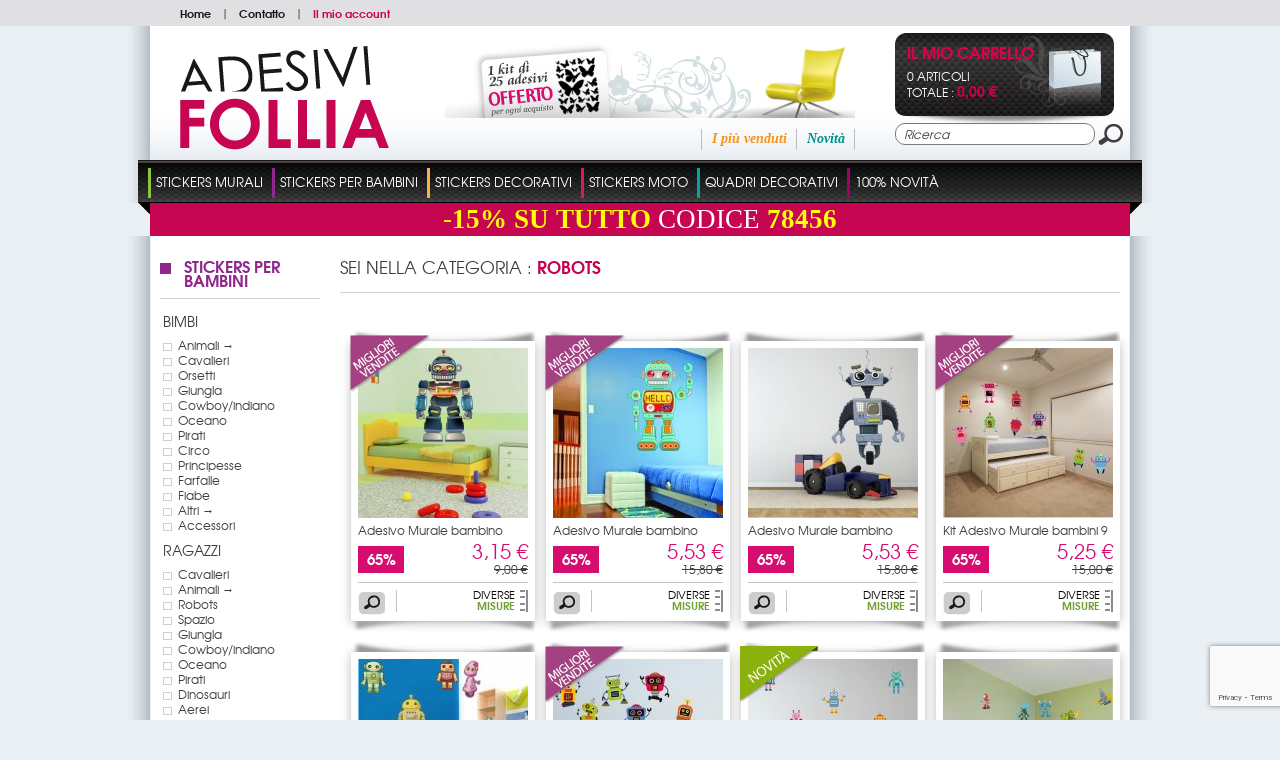

--- FILE ---
content_type: text/html; charset=utf-8
request_url: https://www.adesivi-follia.it/c-robots-462.htm
body_size: 26947
content:
<!DOCTYPE HTML PUBLIC "-//W3C//DTD HTML 4.01 Transitional//EN" "http://www.w3.org/TR/html4/loose.dtd">
<html lang="IT">
	<head>
		<title>Adesivi follia : Robots</title>
		<meta name="Description" content="Adesivi follia : Robots">
		<meta name="keywords" content="Adesivi follia : Robots">
		<meta http-equiv="Content-Type" content="text/html; charset=utf-8" />
		<meta name="identifier-url" content="https://www.stickers-folies.fr">
		<meta http-equiv="content-language" content="FR">
		<META NAME="LANGUAGE" CONTENT="FR">
		<meta name="author" content="Adesivi follia">
		<META NAME="COPYRIGHT" CONTENT="www.stickers-folies.fr">
		<meta name="robots" content="INDEX, FOLLOW, ALL">
		<meta http-equiv="PRAGMA" content="NO-CACHE">
		<META HTTP-EQUIV="imagetoolbar" CONTENT="no">
                		
		<link href="/css-css_V1.css?date=2026-01-3726" rel="stylesheet" type="text/css">        		
		<link href="/css-css_V1_43.css?date=2026-01-3726" rel="stylesheet" type="text/css">
		
        <style type="text/css">
				body {background:url(background-3.jpg) #eaeff3  top center no-repeat;}
			</style>
        
		<SCRIPT SRC="include/fonctions.js" type="text/javascript"></SCRIPT>
        <!--<link rel="stylesheet" type="text/css" href="css-normalize.css"/>-->
        <link rel="stylesheet" type="text/css" href="css-foundation.css"/>
		<!-- <SCRIPT type="text/javascript" SRC="/javascripts/jquery/jquery-1.6.4.min.js" charset="utf-8"></SCRIPT> -->
		<script type="text/javascript" src="https://code.jquery.com/jquery-1.7.2.min.js"></script>
		<SCRIPT type="text/javascript" SRC="/javascripts/jquery/jquery.validateIT.js" charset="utf-8"></SCRIPT>
        <!--<SCRIPT type="text/javascript" SRC="/javascripts/jCarou.js"></SCRIPT>-->
        <link type="text/css" href="/css-uniform.default.css" rel="stylesheet">
		<script type="text/javascript" src="/javascripts/modernizr.js" charset="utf-8"></script>
		<script type="text/javascript" src="/javascripts/selectivizr-min.js" charset="utf-8"></script>
		<script type="text/javascript" src="/javascripts/jquery.hoverIntent.r6.js" charset="utf-8"></script>
		<script type="text/javascript" src="/javascripts/jquery.scrollTo.min.js" charset="utf-8"></script>
		<script type="text/javascript" src="/javascripts/thickbox/thickboxV2010.js"></script>
		<style type="text/css" media="all">@import "/javascripts/thickbox/thickbox.css";</style>
		<script src="/javascripts/jquery.columnize.js"></script>
		<script src="/javascripts/ajaxq.js" type="text/javascript"></script>
		<script SRC="/javascripts/php.js" type="text/javascript"></script>
        <script type="text/javascript" language="javascript" src="/javascripts/icheck.min.js"></script>
        <link type="text/css" href="/css-fontello.css" rel="stylesheet">
        <!--<script src="/javascripts/jquery.selectbox-0.2.min.js" type="text/javascript"></script>-->
        
		<script>
			$(document).ready(function(){
				$('.ssmenu_m').each(function(){				
					/*$(this).columnize({
						width:180, //ne pas y toucher car pré-rèlage débordement lignes et colonnes
						height:250 //idem ne pas y toucher
					});*/
					//complémént avec columnise.js
						$(this).find('.flowColumn').each(function(){
							$(this).find('p').each(function(){
								if($.trim($(this).html())=='' || $.trim($(this).html())=='undefined'){
									$(this).remove();
								}else{
									if($(this).attr('id') != undefined){
										var ssmenu2_id = $(this).attr('id');
										var ssmenu2id = ssmenu2_id.split('_');
										var ssmenu3_content = $('<div class="ssmenu3_content"></div>');
										$('#ssmenu2_'+ssmenu2id[1]).append(ssmenu3_content);
									}
									
									if($(this).attr('dir') != undefined){
										var ssmenu3_id = $(this).attr('dir');
										var ssmenu3id = ssmenu3_id.split('_');
										$(this).appendTo($('#ssmenu2_'+ssmenu3id[1]).find('.ssmenu3_content'));
									}
								}
							});
						});
					//Fin complémént
					$(this).find('.ssmenu3_content').each(function(){
						if($.trim($(this).html())==''){
							$(this).remove();
						}
					});
					//$('.c0, .c1, .c2').css('width','200px');//elargir les colonnes
					$('.ssmenu2_lib').each(function(){
						//Pour disposer au mieux l'affichage sous rayons, 
						//c&agrave;d que les sous rayons portant le nom "blank" crée par le client seront invisibles
						//et permettent de décaler un rayon avec la proppriété visibility:hidden
						if($.trim($(this).text()) == 'blank'){ $(this).parent('.ssmenu2').css({'display':'none'}); }
					});
				});
			});
		</script>


		<SCRIPT SRC="js-fonctions_V1.js?update=2026-01-3726" type="text/javascript"></SCRIPT>
		<SCRIPT SRC="commun.js" type="text/javascript"></SCRIPT>
		
		
        
        	
		
		
        
				
			
		
        
        <!--[if lt IE 7 ]><html class="ie6"><![endif]-->
        <!--[if IE 7 ]><html class="ie7"><![endif]-->
        <!--[if IE 8 ]><html class="ie8"><![endif]-->
        <!--[if IE 9 ]><html class="ie9"><![endif]-->
        <!--[if (gt IE 9)|!(IE)]><html class=""><![endif]-->
        <!--[if gte IE 9]>
          <style type="text/css">
            .degrade_bleu,.degrade_bleu2,.degrade_bleu3, #logging_etape2, #logging{
               filter: none;
            }
          </style>
        <![endif]-->
        
        
         
			<script>
			  (function(i,s,o,g,r,a,m){i['GoogleAnalyticsObject']=r;i[r]=i[r]||function(){
			  (i[r].q=i[r].q||[]).push(arguments)},i[r].l=1*new Date();a=s.createElement(o),
			  m=s.getElementsByTagName(o)[0];a.async=1;a.src=g;m.parentNode.insertBefore(a,m)
			  })(window,document,'script','//www.google-analytics.com/analytics.js','ga');
			
			  ga('create', 'UA-7154027-6', 'auto');
			  ga('send', 'pageview');
			
			</script>
			
         
         
         
         <!-- Facebook Pixel Code -->
			<script>
			!function(f,b,e,v,n,t,s){if(f.fbq)return;n=f.fbq=function(){n.callMethod?
			n.callMethod.apply(n,arguments):n.queue.push(arguments)};if(!f._fbq)f._fbq=n;
			n.push=n;n.loaded=!0;n.version='2.0';n.queue=[];t=b.createElement(e);t.async=!0;
			t.src=v;s=b.getElementsByTagName(e)[0];s.parentNode.insertBefore(t,s)}(window,
			document,'script','//connect.facebook.net/en_US/fbevents.js');
			
			fbq('init', '1471107423203307');
			fbq('track', 'PageView');
			
			</script>
			<noscript><img height="1" width="1" style="display:none" src="https://www.facebook.com/tr?id=1471107423203307&ev=PageView&noscript=1"/></noscript>
		<!-- End Facebook Pixel Code -->
         <script>
			$(document).ready(function(e) {
				$('.popup-load').fadeIn();
				$('#bio_ep_close').click(function(){
					$('.popup-load').fadeOut(); 
				});
				$('#bio_ep_bg').click(function(){
					$('.popup-load').fadeOut(); 
				});
			});
        </script>
        <script src="https://www.google.com/recaptcha/api.js?render=6LcuEqghAAAAAFeXU6GARGhbGCYQAL3YkTIWag0p"></script>
         
	</head>
    <body>    
    <!--- POPUP PERSO ---->
	<!-- <div class="popup-load"> -->
        	<!-- <div id="bio_ep_bg" ></div> -->
            <!-- <div id="bio_ep"> -->
                <!-- <div id="bio_ep_close"><img src="template-close_btn.png" class=""></div> -->
                <!-- <div class="content_bio"> -->
                    <!-- <img src="template-smiley.png" class="imag_stic"> -->
                    <!-- <div class="conteneur_or"> -->
                        <!-- <div class="titre-administrable-popup">COVID19 Message Important</div> -->
                        <!-- <div class="texte-administrable-popup"><p>En date du 17/03/2020 et faisant suite &agrave; l'annonce du gouvernement français de fermer tous les commerces "non essentiels", et incapables de faire face au manque de personnel sur les sites de production et de logistique, nous avons d&eacute;sactiv&eacute; sur <u>www.stickers-folies.fr</u> les modes de paiement rendant impossible toute commande par les clients.</p> -->
<!-- <p>Concernant les commandes d&eacute;j&agrave; exp&eacute;di&eacute;es avant cette date, elles ont bien &eacute;t&eacute; remise &agrave; la poste et vous serons livr&eacute;es dans les meilleurs d&eacute;lais. -->
<!-- Nous vous remercions de votre confiance et de votre fid&eacute;lit&eacute; et esp&eacute;rons rapidement pouvoir r&eacute;pondre &agrave; nouveau &agrave; votre besoin. Toutes vos questions &agrave; <strong>commande@stickers-folies.fr</strong></p> -->
<!-- L'&eacute;quipe de www.stickers-folies.fr</div> -->
                    <!-- </div> -->
                <!-- </div> -->
            <!-- </div> -->
        <!-- </div> -->
    <div id="background_carou"></div>  
            
        <div id="conteneur">
        
            <!-- <div id="share">
                <a href="#" title="Personnaliser votre sticker"><img src="template-personnaliservotresticker.png" alt=""></a>
                <div class="twitter_facebook">
                    <em class="opensansRegular">Suivez-nous sur :</em>
                    <a class="twitter" href="#" title="Twitter"></a>
                    <a class="facebook" href="#" title="Facebook"></a>
                </div>
            </div> -->
            <div id="header">
                <div class="menu_divers">
                	<div class="content">
                        <div class="menu_diversD">
                            <div class="drapeaux">
                            	<a href="https://www.stickers-folies.fr/c-robots-462.htm" title=""><img src="flag-fr.png" alt=""></a><a href="https://www.wallstickers-folies.co.uk/c-robots-462.htm" title=""><img src="flag-gb.png" alt=""></a><a href="https://www.naklejkascienna.pl/c-robots-462.htm" title=""><img src="flag-pl.png" alt=""></a><a href="https://www.autocolantes-decorativos.pt/c-robots-462.htm" title=""><img src="flag-pt.png" alt=""></a><a href="https://www.vinilos-folies.es/c-robots-462.htm" title=""><img src="flag-es.png" alt=""></a><a href="https://www.wandtattoos-folies.de/c-robots-462.htm" title=""><img src="flag-de.png" alt=""></a><a href="https://www.stickeredecorativ.ro/c-robots-462.htm" title=""><img src="flag-ro.png" alt=""></a>                            
                            </div>                            
                        </div>
                        <div class="menu_diversG"><a href="./" title="Stickers folies">Home</a><span>|</span><a href="instit-Etape-1-128.htm" title="Contatto">Contatto</a><span>|</span><a class="moncompte" href="client.htm" title="Il mio account">Il mio account</a></div>
                        <div class="clear"></div>
                	</div>
                </div>
                <div class="ombres20_header">
                    <div class="degrade_bleu2">
                        <div class="logo">
                        
                        <a href="./" title="Stickers folies"><img src="template-logo_IT.png" alt="Stickers folies"></a>
                        </div>
                        <div class="ambiance_recap">
                            <div class="ambiance">
								<a href="instit-kit-stickers-offert-64.htm" title="Un kit adesivi per gli acquisti">
					        	 	<img src="template-kit_stickers_offert_header_IT.jpg" alt="consegna OFFERTA .">
					            </a>                            
							</div>
                            <div class="recap">                                
                                <div class="recap_nouv"><a class="vert_emeraude" href="top-nouveautes-2.htm" title="Novità">Novità</a></div>
                                <div class="recap_topvente"><a class="orange" href="top-top-ventes-1.htm" title="I più venduti">I più venduti</a></div>
                                <div class="recap_cdc"><a class="fushia" href="top-coups-de-coeur-4.htm" title="Prodotti preferiti"></a></div>
                            </div>
                        </div>
                        <div class="monpanier_recherche">
                            <div id="contenuPanierCommun" onclick="window.location='cde1.htm';">
                            	<div class="monpanier">                                    
                                        <script type="text/javascript">
                                            $(document).ready(function(){
                                                var nbart_panier = 0;
                                                var delai_ouverture={ delai_val : 150 };
                                                if(nbart_panier!= 0){
                                                    $("#contenuPanierCommun").deroulerMenu(delai_ouverture,'.panier_deroulant','case_monpanier');
													//Formattage montant
													var montant_txt = "0,00";
													var montant_split = montant_txt.split(",");
													montant_txt=montant_split[0]+"";
													var txtResultat="";
													for (var i=0; i<=montant_txt.length-1; i++)    {
														if (montant_txt.charAt(i)==" ")    {
															txtResultat+="";
														} else {
															txtResultat+=montant_txt.charAt(i);
														}
													}
													//affichage frais de port gratuit ou non
                                                    if(txtResultat>49){
                                                        $('.livraison_info').hide();
                                                        $('.frais_ttc').text('gratuito');
                                                    }
                                                }
                                            });	
                                        </script>
                                        <div class="degrade_noir">
                                            <div class="monpanier_content">                                                
                                                <div class="bag">
	                                                <a href="cde1.htm" title="Vede Il mio carrello">
	                                                	<img src="template-bag.png" alt="">
	                                                </a>
                                                </div>
                                                <div class="monpanier_details">
                                                    <a class="monpanier_txt" href="cde1.htm" title="Vede Il mio carrello">Il mio carrello</a>
                                                    <div class="monpanier_nbart">0 Articoli</div>
                                                    <div class="monpanier_tot">Totale : <strong class="avg_bold fushia" style="font-size:14px;"> 0,00 €</strong></div>
                                                </div>
                                                <div class="panier_deroulant" style="display:none">
                                                    
                                                </div>
                                            </div>
                                        </div>                                             
                                </div>
                            </div>
                            <form class="recherche" action="rechercher.htm" method="post">
                            	<input name="action" value="search" type="hidden">
                                <table cellpadding="0" cellspacing="0">
                                    <tr>
                                        <td width="203"><input class="inputrech" type="text" name="qm" value="Ricerca" onClick="if($(this).val()=='Ricerca')$(this).val('')"></td>
                                        <td align="right"><input type="image" src="template-loupe.png"></td>
                                    </tr>
                                </table>
                            </form>
                        </div>
                        <div class="clear"></div>
                    </div>                                      
                    <div class="onglets">
                        <div class="onglet_crochetG"></div>
                        <div class="onglet_crochetD"></div>                        
                        <div class="onglets_content">
		                        <table cellpadding="0" cellspacing="0">
		                        	<tr>
		                                	<td id="262" class="ongletBit">
		                                			<span class="ongletBit_lib_sep" style="background-color:#8dc540;"></span>
		                                        	<ul id="menu">
		                                                <li class="li_ongletBit" id="#8dc540">
		                                                	<a class="ongletBit_lib" name="#8dc540" href="#" title="Stickers Murali">Stickers Murali</a>
		                                                	
		                                                  	<div class="ssmenu" style="display:none;border:solid 5px #8dc540">
		                                      					<div class="ssmenu_content">
		                                          					<div class="ssmenu_g">		
		                                          						<input class="ssmenu0_input" type="hidden" value="cat-stickers-murali-43-262.jpg">                                      
		                                                            	<a href="#" title="Stickers Murali"><img src="cat-stickers-murali-43-262.jpg" alt="Stickers Murali"></a>
		                                                            </div>
		                                         					<div class="ssmenu_m">		
		                                                            	<div class="flowColumn c0" style="height:250px;">
			                                          						<p class="ssmenu1">
			                                                                        	<input class="ssmenu1_input" type="hidden" value="">
			                                                                            <a class="ssmenu1_lib" href="c-stickers-murali-362.htm" style="color:#8dc540" title="Stickers Murali">Stickers Murali</a>
			                                                                        </p>
			                                                                        <p class="ssmenu2" id="ssmenu2_557">
			                                                                                	<input class="ssmenu2_input" type="hidden" value="">			                                                                                    
			                                                                                    <a class="ssmenu2_lib" href="c-floreale-557.htm" title="Floreale →"><span style="color:#8dc540">></span>Floreale →</a>
			                                                                                </p>
			                                                                                <p class="ssmenu3" dir="ssmenu3_557">
			                                                                                        	<input class="ssmenu3_input" type="hidden" value="">
			                                                                                        	<a class="ssmenu3_lib" href="c-alberi-32.htm" title="Alberi">Alberi</a>
			                                                                                        </p><p class="ssmenu3" dir="ssmenu3_557">
			                                                                                        	<input class="ssmenu3_input" type="hidden" value="">
			                                                                                        	<a class="ssmenu3_lib" href="c-fiori-31.htm" title="Fiori">Fiori</a>
			                                                                                        </p><p class="ssmenu3" dir="ssmenu3_557">
			                                                                                        	<input class="ssmenu3_input" type="hidden" value="">
			                                                                                        	<a class="ssmenu3_lib" href="c-ramo-556.htm" title="Ramo">Ramo</a>
			                                                                                        </p><p class="ssmenu2" id="ssmenu2_3">
			                                                                                	<input class="ssmenu2_input" type="hidden" value="">			                                                                                    
			                                                                                    <a class="ssmenu2_lib" href="c-animali-3.htm" title="Animali"><span style="color:#8dc540">></span>Animali</a>
			                                                                                </p>
			                                                                                <p class="ssmenu2" id="ssmenu2_566">
			                                                                                	<input class="ssmenu2_input" type="hidden" value="">			                                                                                    
			                                                                                    <a class="ssmenu2_lib" href="c-zen-566.htm" title="Zen →"><span style="color:#8dc540">></span>Zen →</a>
			                                                                                </p>
			                                                                                <p class="ssmenu3" dir="ssmenu3_566">
			                                                                                        	<input class="ssmenu3_input" type="hidden" value="">
			                                                                                        	<a class="ssmenu3_lib" href="c-bambu-34.htm" title="Bambù">Bambù</a>
			                                                                                        </p><p class="ssmenu3" dir="ssmenu3_566">
			                                                                                        	<input class="ssmenu3_input" type="hidden" value="">
			                                                                                        	<a class="ssmenu3_lib" href="c-ciottoli-35.htm" title="Ciottoli">Ciottoli</a>
			                                                                                        </p><p class="ssmenu3" dir="ssmenu3_566">
			                                                                                        	<input class="ssmenu3_input" type="hidden" value="">
			                                                                                        	<a class="ssmenu3_lib" href="c-zen-591.htm" title="Zen">Zen</a>
			                                                                                        </p><p class="ssmenu2" id="ssmenu2_9">
			                                                                                	<input class="ssmenu2_input" type="hidden" value="">			                                                                                    
			                                                                                    <a class="ssmenu2_lib" href="c-fiabe-9.htm" title="Fiabe →"><span style="color:#8dc540">></span>Fiabe →</a>
			                                                                                </p>
			                                                                                <p class="ssmenu3" dir="ssmenu3_9">
			                                                                                        	<input class="ssmenu3_input" type="hidden" value="">
			                                                                                        	<a class="ssmenu3_lib" href="c-angeli-592.htm" title="Angeli">Angeli</a>
			                                                                                        </p><p class="ssmenu3" dir="ssmenu3_9">
			                                                                                        	<input class="ssmenu3_input" type="hidden" value="">
			                                                                                        	<a class="ssmenu3_lib" href="c-fate-593.htm" title="Fate">Fate</a>
			                                                                                        </p><p class="ssmenu2" id="ssmenu2_7">
			                                                                                	<input class="ssmenu2_input" type="hidden" value="">			                                                                                    
			                                                                                    <a class="ssmenu2_lib" href="c-cucina-7.htm" title="Cucina →"><span style="color:#8dc540">></span>Cucina →</a>
			                                                                                </p>
			                                                                                <p class="ssmenu3" dir="ssmenu3_7">
			                                                                                        	<input class="ssmenu3_input" type="hidden" value="">
			                                                                                        	<a class="ssmenu3_lib" href="c-posate-e-utensili-600.htm" title="Posate e Utensili">Posate e Utensili</a>
			                                                                                        </p><p class="ssmenu3" dir="ssmenu3_7">
			                                                                                        	<input class="ssmenu3_input" type="hidden" value="">
			                                                                                        	<a class="ssmenu3_lib" href="c-alimenti-389.htm" title="Alimenti">Alimenti</a>
			                                                                                        </p><p class="ssmenu3" dir="ssmenu3_7">
			                                                                                        	<input class="ssmenu3_input" type="hidden" value="">
			                                                                                        	<a class="ssmenu3_lib" href="c-adesivi-lavagna-390.htm" title="Adesivi Lavagna">Adesivi Lavagna</a>
			                                                                                        </p><p class="ssmenu3" dir="ssmenu3_7">
			                                                                                        	<input class="ssmenu3_input" type="hidden" value="">
			                                                                                        	<a class="ssmenu3_lib" href="c-adesivi-velleda-609.htm" title="Adesivi Velleda">Adesivi Velleda</a>
			                                                                                        </p><p class="ssmenu3" dir="ssmenu3_7">
			                                                                                        	<input class="ssmenu3_input" type="hidden" value="">
			                                                                                        	<a class="ssmenu3_lib" href="c-frasi-601.htm" title="Frasi">Frasi</a>
			                                                                                        </p><p class="ssmenu3" dir="ssmenu3_7">
			                                                                                        	<input class="ssmenu3_input" type="hidden" value="">
			                                                                                        	<a class="ssmenu3_lib" href="c-adesivi-lavastoviglie-394.htm" title="Adesivi Lavastoviglie">Adesivi Lavastoviglie</a>
			                                                                                        </p><p class="ssmenu3" dir="ssmenu3_7">
			                                                                                        	<input class="ssmenu3_input" type="hidden" value="">
			                                                                                        	<a class="ssmenu3_lib" href="c-adesivi-piastrelle-395.htm" title="Adesivi Piastrelle">Adesivi Piastrelle</a>
			                                                                                        </p><p class="ssmenu3" dir="ssmenu3_7">
			                                                                                        	<input class="ssmenu3_input" type="hidden" value="">
			                                                                                        	<a class="ssmenu3_lib" href="c-altri-602.htm" title="Altri">Altri</a>
			                                                                                        </p><p class="ssmenu2" id="ssmenu2_12">
			                                                                                	<input class="ssmenu2_input" type="hidden" value="">			                                                                                    
			                                                                                    <a class="ssmenu2_lib" href="c-kits-decorativi-12.htm" title="Kits decorativi"><span style="color:#8dc540">></span>Kits decorativi</a>
			                                                                                </p>
			                                                                                <p class="ssmenu2" id="ssmenu2_493">
			                                                                                	<input class="ssmenu2_input" type="hidden" value="">			                                                                                    
			                                                                                    <a class="ssmenu2_lib" href="c-adolescente-493.htm" title="Adolescente →"><span style="color:#8dc540">></span>Adolescente →</a>
			                                                                                </p>
			                                                                                <p class="ssmenu3" dir="ssmenu3_493">
			                                                                                        	<input class="ssmenu3_input" type="hidden" value="">
			                                                                                        	<a class="ssmenu3_lib" href="c-sportivi-494.htm" title="Sportivi">Sportivi</a>
			                                                                                        </p><p class="ssmenu3" dir="ssmenu3_493">
			                                                                                        	<input class="ssmenu3_input" type="hidden" value="">
			                                                                                        	<a class="ssmenu3_lib" href="c-pop-495.htm" title="Pop">Pop</a>
			                                                                                        </p><p class="ssmenu3" dir="ssmenu3_493">
			                                                                                        	<input class="ssmenu3_input" type="hidden" value="">
			                                                                                        	<a class="ssmenu3_lib" href="c-moda-496.htm" title="Moda">Moda</a>
			                                                                                        </p><p class="ssmenu3" dir="ssmenu3_493">
			                                                                                        	<input class="ssmenu3_input" type="hidden" value="">
			                                                                                        	<a class="ssmenu3_lib" href="c-manga-497.htm" title="Manga">Manga</a>
			                                                                                        </p><p class="ssmenu3" dir="ssmenu3_493">
			                                                                                        	<input class="ssmenu3_input" type="hidden" value="">
			                                                                                        	<a class="ssmenu3_lib" href="c-film-498.htm" title="Film">Film</a>
			                                                                                        </p><p class="ssmenu3" dir="ssmenu3_493">
			                                                                                        	<input class="ssmenu3_input" type="hidden" value="">
			                                                                                        	<a class="ssmenu3_lib" href="c-musica-499.htm" title="Musica">Musica</a>
			                                                                                        </p><p class="ssmenu3" dir="ssmenu3_493">
			                                                                                        	<input class="ssmenu3_input" type="hidden" value="">
			                                                                                        	<a class="ssmenu3_lib" href="c-graffiti-500.htm" title="Graffiti">Graffiti</a>
			                                                                                        </p><p class="ssmenu3" dir="ssmenu3_493">
			                                                                                        	<input class="ssmenu3_input" type="hidden" value="">
			                                                                                        	<a class="ssmenu3_lib" href="c-london-561.htm" title="London">London</a>
			                                                                                        </p><p class="ssmenu3" dir="ssmenu3_493">
			                                                                                        	<input class="ssmenu3_input" type="hidden" value="">
			                                                                                        	<a class="ssmenu3_lib" href="c-usa-613.htm" title="USA">USA</a>
			                                                                                        </p><p class="ssmenu3" dir="ssmenu3_493">
			                                                                                        	<input class="ssmenu3_input" type="hidden" value="">
			                                                                                        	<a class="ssmenu3_lib" href="c-kits-decorativi-610.htm" title="Kits decorativi">Kits decorativi</a>
			                                                                                        </p><p class="ssmenu2" id="ssmenu2_5">
			                                                                                	<input class="ssmenu2_input" type="hidden" value="">			                                                                                    
			                                                                                    <a class="ssmenu2_lib" href="c-musica-5.htm" title="Musica →"><span style="color:#8dc540">></span>Musica →</a>
			                                                                                </p>
			                                                                                <p class="ssmenu3" dir="ssmenu3_5">
			                                                                                        	<input class="ssmenu3_input" type="hidden" value="">
			                                                                                        	<a class="ssmenu3_lib" href="c-dj-603.htm" title="DJ">DJ</a>
			                                                                                        </p><p class="ssmenu3" dir="ssmenu3_5">
			                                                                                        	<input class="ssmenu3_input" type="hidden" value="">
			                                                                                        	<a class="ssmenu3_lib" href="c-ballerini-597.htm" title="Ballerini">Ballerini</a>
			                                                                                        </p><p class="ssmenu3" dir="ssmenu3_5">
			                                                                                        	<input class="ssmenu3_input" type="hidden" value="">
			                                                                                        	<a class="ssmenu3_lib" href="c-note-musicali-598.htm" title="Note musicali">Note musicali</a>
			                                                                                        </p><p class="ssmenu3" dir="ssmenu3_5">
			                                                                                        	<input class="ssmenu3_input" type="hidden" value="">
			                                                                                        	<a class="ssmenu3_lib" href="c-altri-599.htm" title="Altri">Altri</a>
			                                                                                        </p><p class="ssmenu2" id="ssmenu2_633">
			                                                                                	<input class="ssmenu2_input" type="hidden" value="">			                                                                                    
			                                                                                    <a class="ssmenu2_lib" href="c-nazioni-633.htm" title="Nazioni →"><span style="color:#8dc540">></span>Nazioni →</a>
			                                                                                </p>
			                                                                                <p class="ssmenu3" dir="ssmenu3_633">
			                                                                                        	<input class="ssmenu3_input" type="hidden" value="">
			                                                                                        	<a class="ssmenu3_lib" href="c-asia-47.htm" title="Asia">Asia</a>
			                                                                                        </p><p class="ssmenu3" dir="ssmenu3_633">
			                                                                                        	<input class="ssmenu3_input" type="hidden" value="">
			                                                                                        	<a class="ssmenu3_lib" href="c-america-48.htm" title="America">America</a>
			                                                                                        </p><p class="ssmenu3" dir="ssmenu3_633">
			                                                                                        	<input class="ssmenu3_input" type="hidden" value="">
			                                                                                        	<a class="ssmenu3_lib" href="c-africa-49.htm" title="Africa">Africa</a>
			                                                                                        </p><p class="ssmenu3" dir="ssmenu3_633">
			                                                                                        	<input class="ssmenu3_input" type="hidden" value="">
			                                                                                        	<a class="ssmenu3_lib" href="c-francia-51.htm" title="Francia">Francia</a>
			                                                                                        </p><p class="ssmenu3" dir="ssmenu3_633">
			                                                                                        	<input class="ssmenu3_input" type="hidden" value="">
			                                                                                        	<a class="ssmenu3_lib" href="c-orient-558.htm" title="Orient">Orient</a>
			                                                                                        </p><p class="ssmenu3" dir="ssmenu3_633">
			                                                                                        	<input class="ssmenu3_input" type="hidden" value="">
			                                                                                        	<a class="ssmenu3_lib" href="c-inglese-560.htm" title="Inglese">Inglese</a>
			                                                                                        </p><p class="ssmenu3" dir="ssmenu3_633">
			                                                                                        	<input class="ssmenu3_input" type="hidden" value="">
			                                                                                        	<a class="ssmenu3_lib" href="c-altri-paesi-559.htm" title="Altri Paesi">Altri Paesi</a>
			                                                                                        </p><p class="ssmenu2" id="ssmenu2_33">
			                                                                                	<input class="ssmenu2_input" type="hidden" value="">			                                                                                    
			                                                                                    <a class="ssmenu2_lib" href="c-palma-33.htm" title="Palma"><span style="color:#8dc540">></span>Palma</a>
			                                                                                </p>
			                                                                                <p class="ssmenu2" id="ssmenu2_580">
			                                                                                	<input class="ssmenu2_input" type="hidden" value="">			                                                                                    
			                                                                                    <a class="ssmenu2_lib" href="c-amore-580.htm" title="Amore"><span style="color:#8dc540">></span>Amore</a>
			                                                                                </p>
			                                                                                <p class="ssmenu2" id="ssmenu2_100">
			                                                                                	<input class="ssmenu2_input" type="hidden" value="">			                                                                                    
			                                                                                    <a class="ssmenu2_lib" href="c-farfalle-100.htm" title="Farfalle"><span style="color:#8dc540">></span>Farfalle</a>
			                                                                                </p>
			                                                                                </div><div class="flowColumn c1" style="height: 210px; width: 180px;"><p class="ssmenu2" id="ssmenu2_2">
			                                                                                	<input class="ssmenu2_input" type="hidden" value="">			                                                                                    
			                                                                                    <a class="ssmenu2_lib" href="c-adesivi-trompe-l-il-2.htm" title="Adesivi Trompe l’œil"><span style="color:#8dc540">></span>Adesivi Trompe l’œil</a>
			                                                                                </p>
			                                                                                <p class="ssmenu2" id="ssmenu2_189">
			                                                                                	<input class="ssmenu2_input" type="hidden" value="">			                                                                                    
			                                                                                    <a class="ssmenu2_lib" href="c-testata-letto-189.htm" title="Testata letto"><span style="color:#8dc540">></span>Testata letto</a>
			                                                                                </p>
			                                                                                <p class="ssmenu2" id="ssmenu2_190">
			                                                                                	<input class="ssmenu2_input" type="hidden" value="">			                                                                                    
			                                                                                    <a class="ssmenu2_lib" href="c-celebrita-190.htm" title="Celebrità"><span style="color:#8dc540">></span>Celebrità</a>
			                                                                                </p>
			                                                                                <p class="ssmenu2" id="ssmenu2_4">
			                                                                                	<input class="ssmenu2_input" type="hidden" value="">			                                                                                    
			                                                                                    <a class="ssmenu2_lib" href="c-barocche-4.htm" title="Barocche"><span style="color:#8dc540">></span>Barocche</a>
			                                                                                </p>
			                                                                                <p class="ssmenu2" id="ssmenu2_555">
			                                                                                	<input class="ssmenu2_input" type="hidden" value="">			                                                                                    
			                                                                                    <a class="ssmenu2_lib" href="c-fregio-555.htm" title="Fregio"><span style="color:#8dc540">></span>Fregio</a>
			                                                                                </p>
			                                                                                <p class="ssmenu2" id="ssmenu2_567">
			                                                                                	<input class="ssmenu2_input" type="hidden" value="">			                                                                                    
			                                                                                    <a class="ssmenu2_lib" href="c-fotomurali-567.htm" title="Fotomurali →"><span style="color:#8dc540">></span>Fotomurali →</a>
			                                                                                </p>
			                                                                                <p class="ssmenu3" dir="ssmenu3_567">
			                                                                                        	<input class="ssmenu3_input" type="hidden" value="">
			                                                                                        	<a class="ssmenu3_lib" href="c-fotomurali-569.htm" title="Fotomurali">Fotomurali</a>
			                                                                                        </p><p class="ssmenu3" dir="ssmenu3_567">
			                                                                                        	<input class="ssmenu3_input" type="hidden" value="">
			                                                                                        	<a class="ssmenu3_lib" href="c-poster-da-parete-570.htm" title="Poster da parete">Poster da parete</a>
			                                                                                        </p><p class="ssmenu3" dir="ssmenu3_567">
			                                                                                        	<input class="ssmenu3_input" type="hidden" value="">
			                                                                                        	<a class="ssmenu3_lib" href="c-stickers-per-porte-575.htm" title="Stickers per porte">Stickers per porte</a>
			                                                                                        </p><p class="ssmenu2" id="ssmenu2_191">
			                                                                                	<input class="ssmenu2_input" type="hidden" value="">			                                                                                    
			                                                                                    <a class="ssmenu2_lib" href="c-altri-191.htm" title="Altri →"><span style="color:#8dc540">></span>Altri →</a>
			                                                                                </p>
			                                                                                <p class="ssmenu3" dir="ssmenu3_191">
			                                                                                        	<input class="ssmenu3_input" type="hidden" value="">
			                                                                                        	<a class="ssmenu3_lib" href="c-cornici-594.htm" title="Cornici">Cornici</a>
			                                                                                        </p><p class="ssmenu3" dir="ssmenu3_191">
			                                                                                        	<input class="ssmenu3_input" type="hidden" value="">
			                                                                                        	<a class="ssmenu3_lib" href="c-marina-596.htm" title="Marina">Marina</a>
			                                                                                        </p><p class="ssmenu3" dir="ssmenu3_191">
			                                                                                        	<input class="ssmenu3_input" type="hidden" value="">
			                                                                                        	<a class="ssmenu3_lib" href="c-lampione-606.htm" title="Lampione">Lampione</a>
			                                                                                        </p><p class="ssmenu3" dir="ssmenu3_191">
			                                                                                        	<input class="ssmenu3_input" type="hidden" value="">
			                                                                                        	<a class="ssmenu3_lib" href="c-altri-607.htm" title="Altri">Altri</a>
			                                                                                        </p><p class="ssmenu2" id="ssmenu2_290">
			                                                                                	<input class="ssmenu2_input" type="hidden" value="">			                                                                                    
			                                                                                    <a class="ssmenu2_lib" href="c-accessori-290.htm" title="Accessori"><span style="color:#8dc540">></span>Accessori</a>
			                                                                                </p>
			                                                                                <p class="ssmenu1">
			                                                                        	<input class="ssmenu1_input" type="hidden" value="">
			                                                                            <a class="ssmenu1_lib" href="#" style="color:#8dc540" title="Stickers Speciali">Stickers Speciali</a>
			                                                                        </p>
			                                                                        <p class="ssmenu2" id="ssmenu2_352">
			                                                                                	<input class="ssmenu2_input" type="hidden" value="">			                                                                                    
			                                                                                    <a class="ssmenu2_lib" href="c-stickers-lavagna-352.htm" title="Stickers Lavagna"><span style="color:#8dc540">></span>Stickers Lavagna</a>
			                                                                                </p>
			                                                                                <p class="ssmenu2" id="ssmenu2_353">
			                                                                                	<input class="ssmenu2_input" type="hidden" value="">			                                                                                    
			                                                                                    <a class="ssmenu2_lib" href="c-stickers-velleda-353.htm" title="Stickers Velleda"><span style="color:#8dc540">></span>Stickers Velleda</a>
			                                                                                </p>
			                                                                                <p class="ssmenu2" id="ssmenu2_501">
			                                                                                	<input class="ssmenu2_input" type="hidden" value="">			                                                                                    
			                                                                                    <a class="ssmenu2_lib" href="c-appendiabiti-501.htm" title="Appendiabiti"><span style="color:#8dc540">></span>Appendiabiti</a>
			                                                                                </p>
			                                                                                <p class="ssmenu2" id="ssmenu2_630">
			                                                                                	<input class="ssmenu2_input" type="hidden" value="">			                                                                                    
			                                                                                    <a class="ssmenu2_lib" href="c-stickers-al-metro-630.htm" title="Stickers al metro"><span style="color:#8dc540">></span>Stickers al metro</a>
			                                                                                </p>
			                                                                                </div><div class="flowColumn c2" style="height: 210px; width: 180px;"><p class="ssmenu1">
			                                                                        	<input class="ssmenu1_input" type="hidden" value="">
			                                                                            <a class="ssmenu1_lib" href="#" style="color:#8dc540" title="Scoprire">Scoprire</a>
			                                                                        </p>
			                                                                        <p class="ssmenu2" id="ssmenu2_667">
			                                                                                	<input class="ssmenu2_input" type="hidden" value="">			                                                                                    
			                                                                                    <a class="ssmenu2_lib" href="c-adesivo-sabbiato-per-box-doccia-667.htm" title="Adesivo sabbiato per box doccia"><span style="color:#8dc540">></span>Adesivo sabbiato per box doccia</a>
			                                                                                </p>
			                                                                                <p class="ssmenu2" id="ssmenu2_663">
			                                                                                	<input class="ssmenu2_input" type="hidden" value="">			                                                                                    
			                                                                                    <a class="ssmenu2_lib" href="c-adesivi-stickers-bimby-663.htm" title="Adesivi Stickers Bimby →"><span style="color:#8dc540">></span>Adesivi Stickers Bimby →</a>
			                                                                                </p>
			                                                                                <p class="ssmenu3" dir="ssmenu3_663">
			                                                                                        	<input class="ssmenu3_input" type="hidden" value="">
			                                                                                        	<a class="ssmenu3_lib" href="c-adesivi-stickers-bimby-tm-5-661.htm" title="Adesivi Stickers Bimby TM 5">Adesivi Stickers Bimby TM 5</a>
			                                                                                        </p><p class="ssmenu3" dir="ssmenu3_663">
			                                                                                        	<input class="ssmenu3_input" type="hidden" value="">
			                                                                                        	<a class="ssmenu3_lib" href="c-adesivi-stickers-bimby-tm-31-657.htm" title="Adesivi Stickers Bimby TM 31">Adesivi Stickers Bimby TM 31</a>
			                                                                                        </p><p class="ssmenu2" id="ssmenu2_646">
			                                                                                	<input class="ssmenu2_input" type="hidden" value="">			                                                                                    
			                                                                                    <a class="ssmenu2_lib" href="c-specchio-plexiglass-646.htm" title="Specchio plexiglass"><span style="color:#8dc540">></span>Specchio plexiglass</a>
			                                                                                </p>
			                                                                                			                                           						
		                                           						</div>
		                                                            </div>
		                                          					<!-- <div class="ssmenu_d">
		                                                            	<div class="ssmenu_d_ima"><img src="cati-stickers-murali-43-262_2.jpg" alt="Stickers Murali">
		                                                                <div class="ssmenu_nouv arrondi10_ghb avg_demi txt_17" style="background-color:#8dc540; position:relative"><a href="-nouveautes-2.htm?catid=262" title="Novità">Novità</a></div>
		                                                                <div class="ssmenu_topvente arrondi10_ghb avg_demi txt_17" style="background-color:#8dc540; position:relative"><a href="-top-ventes-1.htm?catid=262" title="I più venduti">I più venduti</a></div>
		                                                                <div class="ssmenu_coeur arrondi10_ghb avg_demi txt_17" style="background-color:#8dc540; position:relative"><a href="-coups-de-coeur-4.htm?catid=262" title="Coups de coeur">Coups de coeur</a></div>
		                                                            </div> -->
		                                                            <div class="ssmenu_d">
		                                                            	<div class="ssmenu_d_ima"><img src="cati-stickers-murali-43-262_2.jpg" alt="Stickers Murali"></div>
		                                                                <!-- <div class="menu_d_degrade"><img src="template-degrade_menu_ima2.png" alt=""></div> -->
		                                                                <div class="ssmenu_topvente"><a href="top-top-ventes-1.htm?catid=262" title="I più venduti"><img src="template-btn_topvente_IT.png" alt=""></a></div>
		                                                                <div class="ssmenu_nouv"><a href="top-nouveautes-2.htm?catid=262" title="Novità"><img src="template-btn_nouv_IT.png" alt=""></a></div>
		                                                            </div>
		                                                        </div>
		                                  					</div>
		                                                </li>
		                                            </ul>
		                                        </td><td id="263" class="ongletBit">
		                                			<span class="ongletBit_lib_sep" style="background-color:#90278e;"></span>
		                                        	<ul id="menu">
		                                                <li class="li_ongletBit" id="#90278e">
		                                                	<a class="ongletBit_lib" name="#90278e" href="#" title="Stickers Per Bambini">Stickers Per Bambini</a>
		                                                	
		                                                  	<div class="ssmenu" style="display:none;border:solid 5px #90278e">
		                                      					<div class="ssmenu_content">
		                                          					<div class="ssmenu_g">		
		                                          						<input class="ssmenu0_input" type="hidden" value="cat-stickers-per-bambini-43-263.jpg">                                      
		                                                            	<a href="#" title="Stickers Per Bambini"><img src="cat-stickers-per-bambini-43-263.jpg" alt="Stickers Per Bambini"></a>
		                                                            </div>
		                                         					<div class="ssmenu_m">		
		                                                            	<div class="flowColumn c0" style="height:250px;">
			                                          						<p class="ssmenu1">
			                                                                        	<input class="ssmenu1_input" type="hidden" value="">
			                                                                            <a class="ssmenu1_lib" href="#" style="color:#90278e" title="Bimbi">Bimbi</a>
			                                                                        </p>
			                                                                        <p class="ssmenu2" id="ssmenu2_449">
			                                                                                	<input class="ssmenu2_input" type="hidden" value="">			                                                                                    
			                                                                                    <a class="ssmenu2_lib" href="#" title="Animali →"><span style="color:#90278e">></span>Animali →</a>
			                                                                                </p>
			                                                                                <p class="ssmenu3" dir="ssmenu3_449">
			                                                                                        	<input class="ssmenu3_input" type="hidden" value="">
			                                                                                        	<a class="ssmenu3_lib" href="c-animali-476.htm" title="Animali">Animali</a>
			                                                                                        </p><p class="ssmenu3" dir="ssmenu3_449">
			                                                                                        	<input class="ssmenu3_input" type="hidden" value="">
			                                                                                        	<a class="ssmenu3_lib" href="c-animali-della-fattoria-477.htm" title="Animali della fattoria">Animali della fattoria</a>
			                                                                                        </p><p class="ssmenu3" dir="ssmenu3_449">
			                                                                                        	<input class="ssmenu3_input" type="hidden" value="">
			                                                                                        	<a class="ssmenu3_lib" href="c-insetti-478.htm" title="Insetti">Insetti</a>
			                                                                                        </p><p class="ssmenu3" dir="ssmenu3_449">
			                                                                                        	<input class="ssmenu3_input" type="hidden" value="">
			                                                                                        	<a class="ssmenu3_lib" href="c-uccelli-479.htm" title="Uccelli">Uccelli</a>
			                                                                                        </p><p class="ssmenu2" id="ssmenu2_461">
			                                                                                	<input class="ssmenu2_input" type="hidden" value="">			                                                                                    
			                                                                                    <a class="ssmenu2_lib" href="c-cavalieri-461.htm" title="Cavalieri"><span style="color:#90278e">></span>Cavalieri</a>
			                                                                                </p>
			                                                                                <p class="ssmenu2" id="ssmenu2_533">
			                                                                                	<input class="ssmenu2_input" type="hidden" value="">			                                                                                    
			                                                                                    <a class="ssmenu2_lib" href="c-orsetti-533.htm" title="Orsetti"><span style="color:#90278e">></span>Orsetti</a>
			                                                                                </p>
			                                                                                <p class="ssmenu2" id="ssmenu2_464">
			                                                                                	<input class="ssmenu2_input" type="hidden" value="">			                                                                                    
			                                                                                    <a class="ssmenu2_lib" href="c-giungla-464.htm" title="Giungla"><span style="color:#90278e">></span>Giungla</a>
			                                                                                </p>
			                                                                                <p class="ssmenu2" id="ssmenu2_465">
			                                                                                	<input class="ssmenu2_input" type="hidden" value="">			                                                                                    
			                                                                                    <a class="ssmenu2_lib" href="c-cowboy-indiano-465.htm" title="Cowboy/indiano"><span style="color:#90278e">></span>Cowboy/indiano</a>
			                                                                                </p>
			                                                                                <p class="ssmenu2" id="ssmenu2_466">
			                                                                                	<input class="ssmenu2_input" type="hidden" value="">			                                                                                    
			                                                                                    <a class="ssmenu2_lib" href="c-oceano-466.htm" title="Oceano"><span style="color:#90278e">></span>Oceano</a>
			                                                                                </p>
			                                                                                <p class="ssmenu2" id="ssmenu2_467">
			                                                                                	<input class="ssmenu2_input" type="hidden" value="">			                                                                                    
			                                                                                    <a class="ssmenu2_lib" href="c-pirati-467.htm" title="Pirati"><span style="color:#90278e">></span>Pirati</a>
			                                                                                </p>
			                                                                                <p class="ssmenu2" id="ssmenu2_468">
			                                                                                	<input class="ssmenu2_input" type="hidden" value="">			                                                                                    
			                                                                                    <a class="ssmenu2_lib" href="c-circo-468.htm" title="Circo"><span style="color:#90278e">></span>Circo</a>
			                                                                                </p>
			                                                                                <p class="ssmenu2" id="ssmenu2_471">
			                                                                                	<input class="ssmenu2_input" type="hidden" value="">			                                                                                    
			                                                                                    <a class="ssmenu2_lib" href="c-principesse-471.htm" title="Principesse"><span style="color:#90278e">></span>Principesse</a>
			                                                                                </p>
			                                                                                <p class="ssmenu2" id="ssmenu2_473">
			                                                                                	<input class="ssmenu2_input" type="hidden" value="">			                                                                                    
			                                                                                    <a class="ssmenu2_lib" href="c-farfalle-473.htm" title="Farfalle"><span style="color:#90278e">></span>Farfalle</a>
			                                                                                </p>
			                                                                                <p class="ssmenu2" id="ssmenu2_475">
			                                                                                	<input class="ssmenu2_input" type="hidden" value="">			                                                                                    
			                                                                                    <a class="ssmenu2_lib" href="c-fiabe-475.htm" title="Fiabe"><span style="color:#90278e">></span>Fiabe</a>
			                                                                                </p>
			                                                                                <p class="ssmenu2" id="ssmenu2_455">
			                                                                                	<input class="ssmenu2_input" type="hidden" value="">			                                                                                    
			                                                                                    <a class="ssmenu2_lib" href="#" title="Altri →"><span style="color:#90278e">></span>Altri →</a>
			                                                                                </p>
			                                                                                <p class="ssmenu3" dir="ssmenu3_455">
			                                                                                        	<input class="ssmenu3_input" type="hidden" value="">
			                                                                                        	<a class="ssmenu3_lib" href="c-adesivi-lavagna-615.htm" title="Adesivi Lavagna">Adesivi Lavagna</a>
			                                                                                        </p><p class="ssmenu3" dir="ssmenu3_455">
			                                                                                        	<input class="ssmenu3_input" type="hidden" value="">
			                                                                                        	<a class="ssmenu3_lib" href="c-adesivi-velleda-616.htm" title="Adesivi Velleda">Adesivi Velleda</a>
			                                                                                        </p><p class="ssmenu3" dir="ssmenu3_455">
			                                                                                        	<input class="ssmenu3_input" type="hidden" value="">
			                                                                                        	<a class="ssmenu3_lib" href="c-buonanotte-622.htm" title="Buonanotte">Buonanotte</a>
			                                                                                        </p><p class="ssmenu3" dir="ssmenu3_455">
			                                                                                        	<input class="ssmenu3_input" type="hidden" value="">
			                                                                                        	<a class="ssmenu3_lib" href="c-calcio-612.htm" title="Calcio">Calcio</a>
			                                                                                        </p><p class="ssmenu3" dir="ssmenu3_455">
			                                                                                        	<input class="ssmenu3_input" type="hidden" value="">
			                                                                                        	<a class="ssmenu3_lib" href="c-oblo-456.htm" title="Oblò">Oblò</a>
			                                                                                        </p><p class="ssmenu3" dir="ssmenu3_455">
			                                                                                        	<input class="ssmenu3_input" type="hidden" value="">
			                                                                                        	<a class="ssmenu3_lib" href="c-robots-462.htm" title="Robots">Robots</a>
			                                                                                        </p><p class="ssmenu3" dir="ssmenu3_455">
			                                                                                        	<input class="ssmenu3_input" type="hidden" value="">
			                                                                                        	<a class="ssmenu3_lib" href="c-patchwork-459.htm" title="Patchwork">Patchwork</a>
			                                                                                        </p><p class="ssmenu3" dir="ssmenu3_455">
			                                                                                        	<input class="ssmenu3_input" type="hidden" value="">
			                                                                                        	<a class="ssmenu3_lib" href="c-spazio-463.htm" title="Spazio">Spazio</a>
			                                                                                        </p><p class="ssmenu3" dir="ssmenu3_455">
			                                                                                        	<input class="ssmenu3_input" type="hidden" value="">
			                                                                                        	<a class="ssmenu3_lib" href="c-dinosauri-469.htm" title="Dinosauri">Dinosauri</a>
			                                                                                        </p><p class="ssmenu3" dir="ssmenu3_455">
			                                                                                        	<input class="ssmenu3_input" type="hidden" value="">
			                                                                                        	<a class="ssmenu3_lib" href="c-aerei-470.htm" title="Aerei">Aerei</a>
			                                                                                        </p><p class="ssmenu3" dir="ssmenu3_455">
			                                                                                        	<input class="ssmenu3_input" type="hidden" value="">
			                                                                                        	<a class="ssmenu3_lib" href="c-fiori-474.htm" title="Fiori">Fiori</a>
			                                                                                        </p><p class="ssmenu3" dir="ssmenu3_455">
			                                                                                        	<input class="ssmenu3_input" type="hidden" value="">
			                                                                                        	<a class="ssmenu3_lib" href="c-alfabeto-534.htm" title="Alfabeto">Alfabeto</a>
			                                                                                        </p><p class="ssmenu3" dir="ssmenu3_455">
			                                                                                        	<input class="ssmenu3_input" type="hidden" value="">
			                                                                                        	<a class="ssmenu3_lib" href="c-alberi-542.htm" title="Alberi">Alberi</a>
			                                                                                        </p><p class="ssmenu3" dir="ssmenu3_455">
			                                                                                        	<input class="ssmenu3_input" type="hidden" value="">
			                                                                                        	<a class="ssmenu3_lib" href="c-palma-548.htm" title="Palma">Palma</a>
			                                                                                        </p><p class="ssmenu3" dir="ssmenu3_455">
			                                                                                        	<input class="ssmenu3_input" type="hidden" value="">
			                                                                                        	<a class="ssmenu3_lib" href="c-draghi-550.htm" title="Draghi">Draghi</a>
			                                                                                        </p><p class="ssmenu3" dir="ssmenu3_455">
			                                                                                        	<input class="ssmenu3_input" type="hidden" value="">
			                                                                                        	<a class="ssmenu3_lib" href="c-rami-552.htm" title="Rami">Rami</a>
			                                                                                        </p><p class="ssmenu2" id="ssmenu2_625">
			                                                                                	<input class="ssmenu2_input" type="hidden" value="">			                                                                                    
			                                                                                    <a class="ssmenu2_lib" href="c-accessori-625.htm" title="Accessori"><span style="color:#90278e">></span>Accessori</a>
			                                                                                </p>
			                                                                                </div><div class="flowColumn c1" style="height: 210px; width: 180px;"><p class="ssmenu1">
			                                                                        	<input class="ssmenu1_input" type="hidden" value="">
			                                                                            <a class="ssmenu1_lib" href="#" style="color:#90278e" title="Ragazzi">Ragazzi</a>
			                                                                        </p>
			                                                                        <p class="ssmenu2" id="ssmenu2_265">
			                                                                                	<input class="ssmenu2_input" type="hidden" value="">			                                                                                    
			                                                                                    <a class="ssmenu2_lib" href="c-cavalieri-265.htm" title="Cavalieri"><span style="color:#90278e">></span>Cavalieri</a>
			                                                                                </p>
			                                                                                <p class="ssmenu2" id="ssmenu2_447">
			                                                                                	<input class="ssmenu2_input" type="hidden" value="">			                                                                                    
			                                                                                    <a class="ssmenu2_lib" href="#" title="Animali →"><span style="color:#90278e">></span>Animali →</a>
			                                                                                </p>
			                                                                                <p class="ssmenu3" dir="ssmenu3_447">
			                                                                                        	<input class="ssmenu3_input" type="hidden" value="">
			                                                                                        	<a class="ssmenu3_lib" href="c-animali-267.htm" title="Animali">Animali</a>
			                                                                                        </p><p class="ssmenu3" dir="ssmenu3_447">
			                                                                                        	<input class="ssmenu3_input" type="hidden" value="">
			                                                                                        	<a class="ssmenu3_lib" href="c-animali-della-fattoria-268.htm" title="Animali della fattoria">Animali della fattoria</a>
			                                                                                        </p><p class="ssmenu3" dir="ssmenu3_447">
			                                                                                        	<input class="ssmenu3_input" type="hidden" value="">
			                                                                                        	<a class="ssmenu3_lib" href="c-insetti-283.htm" title="Insetti">Insetti</a>
			                                                                                        </p><p class="ssmenu3" dir="ssmenu3_447">
			                                                                                        	<input class="ssmenu3_input" type="hidden" value="">
			                                                                                        	<a class="ssmenu3_lib" href="c-uccelli-360.htm" title="Uccelli">Uccelli</a>
			                                                                                        </p><p class="ssmenu2" id="ssmenu2_270">
			                                                                                	<input class="ssmenu2_input" type="hidden" value="">			                                                                                    
			                                                                                    <a class="ssmenu2_lib" href="c-robots-270.htm" title="Robots"><span style="color:#90278e">></span>Robots</a>
			                                                                                </p>
			                                                                                <p class="ssmenu2" id="ssmenu2_272">
			                                                                                	<input class="ssmenu2_input" type="hidden" value="">			                                                                                    
			                                                                                    <a class="ssmenu2_lib" href="c-spazio-272.htm" title="Spazio"><span style="color:#90278e">></span>Spazio</a>
			                                                                                </p>
			                                                                                <p class="ssmenu2" id="ssmenu2_273">
			                                                                                	<input class="ssmenu2_input" type="hidden" value="">			                                                                                    
			                                                                                    <a class="ssmenu2_lib" href="c-giungla-273.htm" title="Giungla"><span style="color:#90278e">></span>Giungla</a>
			                                                                                </p>
			                                                                                <p class="ssmenu2" id="ssmenu2_274">
			                                                                                	<input class="ssmenu2_input" type="hidden" value="">			                                                                                    
			                                                                                    <a class="ssmenu2_lib" href="c-cowboy-indiano-274.htm" title="Cowboy/indiano"><span style="color:#90278e">></span>Cowboy/indiano</a>
			                                                                                </p>
			                                                                                <p class="ssmenu2" id="ssmenu2_275">
			                                                                                	<input class="ssmenu2_input" type="hidden" value="">			                                                                                    
			                                                                                    <a class="ssmenu2_lib" href="c-oceano-275.htm" title="Oceano"><span style="color:#90278e">></span>Oceano</a>
			                                                                                </p>
			                                                                                <p class="ssmenu2" id="ssmenu2_276">
			                                                                                	<input class="ssmenu2_input" type="hidden" value="">			                                                                                    
			                                                                                    <a class="ssmenu2_lib" href="c-pirati-276.htm" title="Pirati"><span style="color:#90278e">></span>Pirati</a>
			                                                                                </p>
			                                                                                <p class="ssmenu2" id="ssmenu2_358">
			                                                                                	<input class="ssmenu2_input" type="hidden" value="">			                                                                                    
			                                                                                    <a class="ssmenu2_lib" href="c-dinosauri-358.htm" title="Dinosauri"><span style="color:#90278e">></span>Dinosauri</a>
			                                                                                </p>
			                                                                                <p class="ssmenu2" id="ssmenu2_361">
			                                                                                	<input class="ssmenu2_input" type="hidden" value="">			                                                                                    
			                                                                                    <a class="ssmenu2_lib" href="c-aerei-361.htm" title="Aerei"><span style="color:#90278e">></span>Aerei</a>
			                                                                                </p>
			                                                                                <p class="ssmenu2" id="ssmenu2_289">
			                                                                                	<input class="ssmenu2_input" type="hidden" value="">			                                                                                    
			                                                                                    <a class="ssmenu2_lib" href="#" title="Altri →"><span style="color:#90278e">></span>Altri →</a>
			                                                                                </p>
			                                                                                <p class="ssmenu3" dir="ssmenu3_289">
			                                                                                        	<input class="ssmenu3_input" type="hidden" value="">
			                                                                                        	<a class="ssmenu3_lib" href="c-adesivi-lavagna-617.htm" title="Adesivi Lavagna">Adesivi Lavagna</a>
			                                                                                        </p><p class="ssmenu3" dir="ssmenu3_289">
			                                                                                        	<input class="ssmenu3_input" type="hidden" value="">
			                                                                                        	<a class="ssmenu3_lib" href="c-adesivi-velleda-618.htm" title="Adesivi Velleda">Adesivi Velleda</a>
			                                                                                        </p><p class="ssmenu3" dir="ssmenu3_289">
			                                                                                        	<input class="ssmenu3_input" type="hidden" value="">
			                                                                                        	<a class="ssmenu3_lib" href="c-buonanotte-605.htm" title="Buonanotte">Buonanotte</a>
			                                                                                        </p><p class="ssmenu3" dir="ssmenu3_289">
			                                                                                        	<input class="ssmenu3_input" type="hidden" value="">
			                                                                                        	<a class="ssmenu3_lib" href="c-orsetti-532.htm" title="Orsetti">Orsetti</a>
			                                                                                        </p><p class="ssmenu3" dir="ssmenu3_289">
			                                                                                        	<input class="ssmenu3_input" type="hidden" value="">
			                                                                                        	<a class="ssmenu3_lib" href="c-oblo-285.htm" title="Oblò">Oblò</a>
			                                                                                        </p><p class="ssmenu3" dir="ssmenu3_289">
			                                                                                        	<input class="ssmenu3_input" type="hidden" value="">
			                                                                                        	<a class="ssmenu3_lib" href="c-alfabeto-359.htm" title="Alfabeto">Alfabeto</a>
			                                                                                        </p><p class="ssmenu3" dir="ssmenu3_289">
			                                                                                        	<input class="ssmenu3_input" type="hidden" value="">
			                                                                                        	<a class="ssmenu3_lib" href="c-adesivi-patchwork-388.htm" title="Adesivi Patchwork">Adesivi Patchwork</a>
			                                                                                        </p><p class="ssmenu3" dir="ssmenu3_289">
			                                                                                        	<input class="ssmenu3_input" type="hidden" value="">
			                                                                                        	<a class="ssmenu3_lib" href="c-alberi-541.htm" title="Alberi">Alberi</a>
			                                                                                        </p><p class="ssmenu3" dir="ssmenu3_289">
			                                                                                        	<input class="ssmenu3_input" type="hidden" value="">
			                                                                                        	<a class="ssmenu3_lib" href="c-circo-357.htm" title="Circo">Circo</a>
			                                                                                        </p><p class="ssmenu3" dir="ssmenu3_289">
			                                                                                        	<input class="ssmenu3_input" type="hidden" value="">
			                                                                                        	<a class="ssmenu3_lib" href="c-palma-547.htm" title="Palma">Palma</a>
			                                                                                        </p><p class="ssmenu3" dir="ssmenu3_289">
			                                                                                        	<input class="ssmenu3_input" type="hidden" value="">
			                                                                                        	<a class="ssmenu3_lib" href="c-draghi-551.htm" title="Draghi">Draghi</a>
			                                                                                        </p><p class="ssmenu3" dir="ssmenu3_289">
			                                                                                        	<input class="ssmenu3_input" type="hidden" value="">
			                                                                                        	<a class="ssmenu3_lib" href="c-rami-553.htm" title="Rami">Rami</a>
			                                                                                        </p><p class="ssmenu2" id="ssmenu2_627">
			                                                                                	<input class="ssmenu2_input" type="hidden" value="">			                                                                                    
			                                                                                    <a class="ssmenu2_lib" href="c-accessori-627.htm" title="Accessori"><span style="color:#90278e">></span>Accessori</a>
			                                                                                </p>
			                                                                                </div><div class="flowColumn c2" style="height: 210px; width: 180px;"><p class="ssmenu1">
			                                                                        	<input class="ssmenu1_input" type="hidden" value="">
			                                                                            <a class="ssmenu1_lib" href="#" style="color:#90278e" title="Ragazze">Ragazze</a>
			                                                                        </p>
			                                                                        <p class="ssmenu2" id="ssmenu2_266">
			                                                                                	<input class="ssmenu2_input" type="hidden" value="">			                                                                                    
			                                                                                    <a class="ssmenu2_lib" href="c-principesse-266.htm" title="Principesse"><span style="color:#90278e">></span>Principesse</a>
			                                                                                </p>
			                                                                                <p class="ssmenu2" id="ssmenu2_269">
			                                                                                	<input class="ssmenu2_input" type="hidden" value="">			                                                                                    
			                                                                                    <a class="ssmenu2_lib" href="c-orsetti-269.htm" title="Orsetti"><span style="color:#90278e">></span>Orsetti</a>
			                                                                                </p>
			                                                                                <p class="ssmenu2" id="ssmenu2_271">
			                                                                                	<input class="ssmenu2_input" type="hidden" value="">			                                                                                    
			                                                                                    <a class="ssmenu2_lib" href="c-farfalle-271.htm" title="Farfalle"><span style="color:#90278e">></span>Farfalle</a>
			                                                                                </p>
			                                                                                <p class="ssmenu2" id="ssmenu2_284">
			                                                                                	<input class="ssmenu2_input" type="hidden" value="">			                                                                                    
			                                                                                    <a class="ssmenu2_lib" href="c-fiori-284.htm" title="Fiori"><span style="color:#90278e">></span>Fiori</a>
			                                                                                </p>
			                                                                                <p class="ssmenu2" id="ssmenu2_288">
			                                                                                	<input class="ssmenu2_input" type="hidden" value="">			                                                                                    
			                                                                                    <a class="ssmenu2_lib" href="c-fiabe-288.htm" title="Fiabe"><span style="color:#90278e">></span>Fiabe</a>
			                                                                                </p>
			                                                                                <p class="ssmenu2" id="ssmenu2_448">
			                                                                                	<input class="ssmenu2_input" type="hidden" value="">			                                                                                    
			                                                                                    <a class="ssmenu2_lib" href="#" title="Animali →"><span style="color:#90278e">></span>Animali →</a>
			                                                                                </p>
			                                                                                <p class="ssmenu3" dir="ssmenu3_448">
			                                                                                        	<input class="ssmenu3_input" type="hidden" value="">
			                                                                                        	<a class="ssmenu3_lib" href="c-animali-480.htm" title="Animali">Animali</a>
			                                                                                        </p><p class="ssmenu3" dir="ssmenu3_448">
			                                                                                        	<input class="ssmenu3_input" type="hidden" value="">
			                                                                                        	<a class="ssmenu3_lib" href="c-animali-della-fattoria-481.htm" title="Animali della fattoria">Animali della fattoria</a>
			                                                                                        </p><p class="ssmenu3" dir="ssmenu3_448">
			                                                                                        	<input class="ssmenu3_input" type="hidden" value="">
			                                                                                        	<a class="ssmenu3_lib" href="c-insetti-482.htm" title="Insetti">Insetti</a>
			                                                                                        </p><p class="ssmenu3" dir="ssmenu3_448">
			                                                                                        	<input class="ssmenu3_input" type="hidden" value="">
			                                                                                        	<a class="ssmenu3_lib" href="c-uccelli-483.htm" title="Uccelli">Uccelli</a>
			                                                                                        </p><p class="ssmenu2" id="ssmenu2_491">
			                                                                                	<input class="ssmenu2_input" type="hidden" value="">			                                                                                    
			                                                                                    <a class="ssmenu2_lib" href="c-oceano-491.htm" title="Oceano"><span style="color:#90278e">></span>Oceano</a>
			                                                                                </p>
			                                                                                <p class="ssmenu2" id="ssmenu2_492">
			                                                                                	<input class="ssmenu2_input" type="hidden" value="">			                                                                                    
			                                                                                    <a class="ssmenu2_lib" href="c-circo-492.htm" title="Circo"><span style="color:#90278e">></span>Circo</a>
			                                                                                </p>
			                                                                                <p class="ssmenu2" id="ssmenu2_450">
			                                                                                	<input class="ssmenu2_input" type="hidden" value="">			                                                                                    
			                                                                                    <a class="ssmenu2_lib" href="#" title="Altri →"><span style="color:#90278e">></span>Altri →</a>
			                                                                                </p>
			                                                                                <p class="ssmenu3" dir="ssmenu3_450">
			                                                                                        	<input class="ssmenu3_input" type="hidden" value="">
			                                                                                        	<a class="ssmenu3_lib" href="c-adesivi-lavagna-619.htm" title="Adesivi Lavagna">Adesivi Lavagna</a>
			                                                                                        </p><p class="ssmenu3" dir="ssmenu3_450">
			                                                                                        	<input class="ssmenu3_input" type="hidden" value="">
			                                                                                        	<a class="ssmenu3_lib" href="c-adesivi-velleda-620.htm" title="Adesivi Velleda">Adesivi Velleda</a>
			                                                                                        </p><p class="ssmenu3" dir="ssmenu3_450">
			                                                                                        	<input class="ssmenu3_input" type="hidden" value="">
			                                                                                        	<a class="ssmenu3_lib" href="c-buonanotte-621.htm" title="Buonanotte">Buonanotte</a>
			                                                                                        </p><p class="ssmenu3" dir="ssmenu3_450">
			                                                                                        	<input class="ssmenu3_input" type="hidden" value="">
			                                                                                        	<a class="ssmenu3_lib" href="c-patchwork-454.htm" title="Patchwork">Patchwork</a>
			                                                                                        </p><p class="ssmenu3" dir="ssmenu3_450">
			                                                                                        	<input class="ssmenu3_input" type="hidden" value="">
			                                                                                        	<a class="ssmenu3_lib" href="c-alfabeto-535.htm" title="Alfabeto">Alfabeto</a>
			                                                                                        </p><p class="ssmenu3" dir="ssmenu3_450">
			                                                                                        	<input class="ssmenu3_input" type="hidden" value="">
			                                                                                        	<a class="ssmenu3_lib" href="c-alberi-543.htm" title="Alberi">Alberi</a>
			                                                                                        </p><p class="ssmenu3" dir="ssmenu3_450">
			                                                                                        	<input class="ssmenu3_input" type="hidden" value="">
			                                                                                        	<a class="ssmenu3_lib" href="c-draghi-549.htm" title="Draghi">Draghi</a>
			                                                                                        </p><p class="ssmenu3" dir="ssmenu3_450">
			                                                                                        	<input class="ssmenu3_input" type="hidden" value="">
			                                                                                        	<a class="ssmenu3_lib" href="c-rami-554.htm" title="Rami">Rami</a>
			                                                                                        </p><p class="ssmenu2" id="ssmenu2_626">
			                                                                                	<input class="ssmenu2_input" type="hidden" value="">			                                                                                    
			                                                                                    <a class="ssmenu2_lib" href="c-accessori-626.htm" title="Accessori"><span style="color:#90278e">></span>Accessori</a>
			                                                                                </p>
			                                                                                <p class="ssmenu1">
			                                                                        	<input class="ssmenu1_input" type="hidden" value="">
			                                                                            <a class="ssmenu1_lib" href="c-adolescente-446.htm" style="color:#90278e" title="Adolescente">Adolescente</a>
			                                                                        </p>
			                                                                        <p class="ssmenu2" id="ssmenu2_484">
			                                                                                	<input class="ssmenu2_input" type="hidden" value="">			                                                                                    
			                                                                                    <a class="ssmenu2_lib" href="c-categorie-484.htm" title="Categorie →"><span style="color:#90278e">></span>Categorie →</a>
			                                                                                </p>
			                                                                                <p class="ssmenu3" dir="ssmenu3_484">
			                                                                                        	<input class="ssmenu3_input" type="hidden" value="">
			                                                                                        	<a class="ssmenu3_lib" href="c-sportivi-278.htm" title="Sportivi">Sportivi</a>
			                                                                                        </p><p class="ssmenu3" dir="ssmenu3_484">
			                                                                                        	<input class="ssmenu3_input" type="hidden" value="">
			                                                                                        	<a class="ssmenu3_lib" href="c-pop-279.htm" title="Pop">Pop</a>
			                                                                                        </p><p class="ssmenu3" dir="ssmenu3_484">
			                                                                                        	<input class="ssmenu3_input" type="hidden" value="">
			                                                                                        	<a class="ssmenu3_lib" href="c-moda-280.htm" title="Moda">Moda</a>
			                                                                                        </p><p class="ssmenu3" dir="ssmenu3_484">
			                                                                                        	<input class="ssmenu3_input" type="hidden" value="">
			                                                                                        	<a class="ssmenu3_lib" href="c-manga-281.htm" title="Manga">Manga</a>
			                                                                                        </p><p class="ssmenu3" dir="ssmenu3_484">
			                                                                                        	<input class="ssmenu3_input" type="hidden" value="">
			                                                                                        	<a class="ssmenu3_lib" href="c-film-282.htm" title="Film">Film</a>
			                                                                                        </p><p class="ssmenu3" dir="ssmenu3_484">
			                                                                                        	<input class="ssmenu3_input" type="hidden" value="">
			                                                                                        	<a class="ssmenu3_lib" href="c-musica-386.htm" title="Musica">Musica</a>
			                                                                                        </p><p class="ssmenu3" dir="ssmenu3_484">
			                                                                                        	<input class="ssmenu3_input" type="hidden" value="">
			                                                                                        	<a class="ssmenu3_lib" href="c-graffiti-387.htm" title="Graffiti">Graffiti</a>
			                                                                                        </p><p class="ssmenu3" dir="ssmenu3_484">
			                                                                                        	<input class="ssmenu3_input" type="hidden" value="">
			                                                                                        	<a class="ssmenu3_lib" href="c-london-540.htm" title="London">London</a>
			                                                                                        </p><p class="ssmenu3" dir="ssmenu3_484">
			                                                                                        	<input class="ssmenu3_input" type="hidden" value="">
			                                                                                        	<a class="ssmenu3_lib" href="c-usa-614.htm" title="USA">USA</a>
			                                                                                        </p><p class="ssmenu3" dir="ssmenu3_484">
			                                                                                        	<input class="ssmenu3_input" type="hidden" value="">
			                                                                                        	<a class="ssmenu3_lib" href="c-kits-decorativi-611.htm" title="Kits decorativi">Kits decorativi</a>
			                                                                                        </p>			                                           						
		                                           						</div>
		                                                            </div>
		                                          					<!-- <div class="ssmenu_d">
		                                                            	<div class="ssmenu_d_ima"><img src="cati-stickers-per-bambini-43-263_2.jpg" alt="Stickers Per Bambini">
		                                                                <div class="ssmenu_nouv arrondi10_ghb avg_demi txt_17" style="background-color:#90278e; position:relative"><a href="-nouveautes-2.htm?catid=263" title="Novità">Novità</a></div>
		                                                                <div class="ssmenu_topvente arrondi10_ghb avg_demi txt_17" style="background-color:#90278e; position:relative"><a href="-top-ventes-1.htm?catid=263" title="I più venduti">I più venduti</a></div>
		                                                                <div class="ssmenu_coeur arrondi10_ghb avg_demi txt_17" style="background-color:#90278e; position:relative"><a href="-coups-de-coeur-4.htm?catid=263" title="Coups de coeur">Coups de coeur</a></div>
		                                                            </div> -->
		                                                            <div class="ssmenu_d">
		                                                            	<div class="ssmenu_d_ima"><img src="cati-stickers-per-bambini-43-263_2.jpg" alt="Stickers Per Bambini"></div>
		                                                                <!-- <div class="menu_d_degrade"><img src="template-degrade_menu_ima2.png" alt=""></div> -->
		                                                                <div class="ssmenu_topvente"><a href="top-top-ventes-1.htm?catid=263" title="I più venduti"><img src="template-btn_topvente_IT.png" alt=""></a></div>
		                                                                <div class="ssmenu_nouv"><a href="top-nouveautes-2.htm?catid=263" title="Novità"><img src="template-btn_nouv_IT.png" alt=""></a></div>
		                                                            </div>
		                                                        </div>
		                                  					</div>
		                                                </li>
		                                            </ul>
		                                        </td><td id="261" class="ongletBit">
		                                			<span class="ongletBit_lib_sep" style="background-color:#fcb042;"></span>
		                                        	<ul id="menu">
		                                                <li class="li_ongletBit" id="#fcb042">
		                                                	<a class="ongletBit_lib" name="#fcb042" href="#" title="Stickers Decorativi">Stickers Decorativi</a>
		                                                	
		                                                  	<div class="ssmenu" style="display:none;border:solid 5px #fcb042">
		                                      					<div class="ssmenu_content">
		                                          					<div class="ssmenu_g">		
		                                          						<input class="ssmenu0_input" type="hidden" value="cat-stickers-decorativi-43-261.jpg">                                      
		                                                            	<a href="#" title="Stickers Decorativi"><img src="cat-stickers-decorativi-43-261.jpg" alt="Stickers Decorativi"></a>
		                                                            </div>
		                                         					<div class="ssmenu_m">		
		                                                            	<div class="flowColumn c0" style="height:250px;">
			                                          						<p class="ssmenu1">
			                                                                        	<input class="ssmenu1_input" type="hidden" value="">
			                                                                            <a class="ssmenu1_lib" href="#" style="color:#fcb042" title="Adesivi Decorativi">Adesivi Decorativi</a>
			                                                                        </p>
			                                                                        <p class="ssmenu2" id="ssmenu2_336">
			                                                                                	<input class="ssmenu2_input" type="hidden" value="">			                                                                                    
			                                                                                    <a class="ssmenu2_lib" href="c-adesivi-stickers-bimby-336.htm" title="Adesivi Stickers Bimby →"><span style="color:#fcb042">></span>Adesivi Stickers Bimby →</a>
			                                                                                </p>
			                                                                                <p class="ssmenu3" dir="ssmenu3_336">
			                                                                                        	<input class="ssmenu3_input" type="hidden" value="">
			                                                                                        	<a class="ssmenu3_lib" href="c-adesivi-stickers-bimby-tm-5-658.htm" title="Adesivi Stickers Bimby TM 5">Adesivi Stickers Bimby TM 5</a>
			                                                                                        </p><p class="ssmenu3" dir="ssmenu3_336">
			                                                                                        	<input class="ssmenu3_input" type="hidden" value="">
			                                                                                        	<a class="ssmenu3_lib" href="c-adesivi-stickers-bimby-tm-31-659.htm" title="Adesivi Stickers Bimby TM 31">Adesivi Stickers Bimby TM 31</a>
			                                                                                        </p><p class="ssmenu2" id="ssmenu2_256">
			                                                                                	<input class="ssmenu2_input" type="hidden" value="">			                                                                                    
			                                                                                    <a class="ssmenu2_lib" href="c-stickers-per-porte-256.htm" title="Stickers per porte"><span style="color:#fcb042">></span>Stickers per porte</a>
			                                                                                </p>
			                                                                                <p class="ssmenu2" id="ssmenu2_249">
			                                                                                	<input class="ssmenu2_input" type="hidden" value="">			                                                                                    
			                                                                                    <a class="ssmenu2_lib" href="c-poster-da-parete-249.htm" title="Poster da parete"><span style="color:#fcb042">></span>Poster da parete</a>
			                                                                                </p>
			                                                                                <p class="ssmenu2" id="ssmenu2_259">
			                                                                                	<input class="ssmenu2_input" type="hidden" value="">			                                                                                    
			                                                                                    <a class="ssmenu2_lib" href="c-stickers-lavastoviglie-259.htm" title="Stickers Lavastoviglie"><span style="color:#fcb042">></span>Stickers Lavastoviglie</a>
			                                                                                </p>
			                                                                                <p class="ssmenu2" id="ssmenu2_248">
			                                                                                	<input class="ssmenu2_input" type="hidden" value="">			                                                                                    
			                                                                                    <a class="ssmenu2_lib" href="c-fotomurali-248.htm" title="Fotomurali"><span style="color:#fcb042">></span>Fotomurali</a>
			                                                                                </p>
			                                                                                <p class="ssmenu2" id="ssmenu2_257">
			                                                                                	<input class="ssmenu2_input" type="hidden" value="">			                                                                                    
			                                                                                    <a class="ssmenu2_lib" href="c-stickers-copri-wc-257.htm" title="Stickers copri WC"><span style="color:#fcb042">></span>Stickers copri WC</a>
			                                                                                </p>
			                                                                                <p class="ssmenu2" id="ssmenu2_374">
			                                                                                	<input class="ssmenu2_input" type="hidden" value="">			                                                                                    
			                                                                                    <a class="ssmenu2_lib" href="c-stickers-piastrelle-374.htm" title="Stickers Piastrelle"><span style="color:#fcb042">></span>Stickers Piastrelle</a>
			                                                                                </p>
			                                                                                <p class="ssmenu2" id="ssmenu2_258">
			                                                                                	<input class="ssmenu2_input" type="hidden" value="">			                                                                                    
			                                                                                    <a class="ssmenu2_lib" href="c-stickers-per-pc-portatili-258.htm" title="Stickers per pc portatili"><span style="color:#fcb042">></span>Stickers per pc portatili</a>
			                                                                                </p>
			                                                                                <p class="ssmenu2" id="ssmenu2_260">
			                                                                                	<input class="ssmenu2_input" type="hidden" value="">			                                                                                    
			                                                                                    <a class="ssmenu2_lib" href="c-stickers-iphone-260.htm" title="Stickers Iphone"><span style="color:#fcb042">></span>Stickers Iphone</a>
			                                                                                </p>
			                                                                                <p class="ssmenu2" id="ssmenu2_340">
			                                                                                	<input class="ssmenu2_input" type="hidden" value="">			                                                                                    
			                                                                                    <a class="ssmenu2_lib" href="#" title="Stickers iPad →"><span style="color:#fcb042">></span>Stickers iPad →</a>
			                                                                                </p>
			                                                                                <p class="ssmenu3" dir="ssmenu3_340">
			                                                                                        	<input class="ssmenu3_input" type="hidden" value="">
			                                                                                        	<a class="ssmenu3_lib" href="c-stickers-ipad-2-537.htm" title="Stickers iPad 2">Stickers iPad 2</a>
			                                                                                        </p><p class="ssmenu3" dir="ssmenu3_340">
			                                                                                        	<input class="ssmenu3_input" type="hidden" value="">
			                                                                                        	<a class="ssmenu3_lib" href="c-stickers-ipad-3-538.htm" title="Stickers iPad 3">Stickers iPad 3</a>
			                                                                                        </p><p class="ssmenu2" id="ssmenu2_568">
			                                                                                	<input class="ssmenu2_input" type="hidden" value="">			                                                                                    
			                                                                                    <a class="ssmenu2_lib" href="c-stickers-sabbiato-per-box-doccia-568.htm" title="Stickers sabbiato per box doccia"><span style="color:#fcb042">></span>Stickers sabbiato per box doccia</a>
			                                                                                </p>
			                                                                                <p class="ssmenu3" dir="ssmenu3_568">
			                                                                                        	<input class="ssmenu3_input" type="hidden" value="">
			                                                                                        	<a class="ssmenu3_lib" href="c-stickers-sabbiato-per-box-doccia-335.htm" title="Stickers sabbiato per box doccia">Stickers sabbiato per box doccia</a>
			                                                                                        </p></div><div class="flowColumn c2" style="height: 210px; width: 180px;"><p class="ssmenu1">
			                                                                        	<input class="ssmenu1_input" type="hidden" value="">
			                                                                            <a class="ssmenu1_lib" href="#" style="color:#fcb042" title="Adesivi Speciali">Adesivi Speciali</a>
			                                                                        </p>
			                                                                        <p class="ssmenu2" id="ssmenu2_582">
			                                                                                	<input class="ssmenu2_input" type="hidden" value="">			                                                                                    
			                                                                                    <a class="ssmenu2_lib" href="c-stickers-lavagna-582.htm" title="Stickers Lavagna"><span style="color:#fcb042">></span>Stickers Lavagna</a>
			                                                                                </p>
			                                                                                <p class="ssmenu2" id="ssmenu2_584">
			                                                                                	<input class="ssmenu2_input" type="hidden" value="">			                                                                                    
			                                                                                    <a class="ssmenu2_lib" href="c-stickers-velleda-584.htm" title="Stickers Velleda"><span style="color:#fcb042">></span>Stickers Velleda</a>
			                                                                                </p>
			                                                                                <p class="ssmenu2" id="ssmenu2_373">
			                                                                                	<input class="ssmenu2_input" type="hidden" value="">			                                                                                    
			                                                                                    <a class="ssmenu2_lib" href="c-appendiabiti-373.htm" title="Appendiabiti"><span style="color:#fcb042">></span>Appendiabiti</a>
			                                                                                </p>
			                                                                                <p class="ssmenu2" id="ssmenu2_337">
			                                                                                	<input class="ssmenu2_input" type="hidden" value="">			                                                                                    
			                                                                                    <a class="ssmenu2_lib" href="c-stickers-al-metro-337.htm" title="Stickers al metro"><span style="color:#fcb042">></span>Stickers al metro</a>
			                                                                                </p>
			                                                                                			                                           						
		                                           						</div>
		                                                            </div>
		                                          					<!-- <div class="ssmenu_d">
		                                                            	<div class="ssmenu_d_ima"><img src="cati-stickers-decorativi-43-261_2.jpg" alt="Stickers Decorativi">
		                                                                <div class="ssmenu_nouv arrondi10_ghb avg_demi txt_17" style="background-color:#fcb042; position:relative"><a href="-nouveautes-2.htm?catid=261" title="Novità">Novità</a></div>
		                                                                <div class="ssmenu_topvente arrondi10_ghb avg_demi txt_17" style="background-color:#fcb042; position:relative"><a href="-top-ventes-1.htm?catid=261" title="I più venduti">I più venduti</a></div>
		                                                                <div class="ssmenu_coeur arrondi10_ghb avg_demi txt_17" style="background-color:#fcb042; position:relative"><a href="-coups-de-coeur-4.htm?catid=261" title="Coups de coeur">Coups de coeur</a></div>
		                                                            </div> -->
		                                                            <div class="ssmenu_d">
		                                                            	<div class="ssmenu_d_ima"><img src="cati-stickers-decorativi-43-261_2.jpg" alt="Stickers Decorativi"></div>
		                                                                <!-- <div class="menu_d_degrade"><img src="template-degrade_menu_ima2.png" alt=""></div> -->
		                                                                <div class="ssmenu_topvente"><a href="top-top-ventes-1.htm?catid=261" title="I più venduti"><img src="template-btn_topvente_IT.png" alt=""></a></div>
		                                                                <div class="ssmenu_nouv"><a href="top-nouveautes-2.htm?catid=261" title="Novità"><img src="template-btn_nouv_IT.png" alt=""></a></div>
		                                                            </div>
		                                                        </div>
		                                  					</div>
		                                                </li>
		                                            </ul>
		                                        </td><td id="264" class="ongletBit">
		                                			<span class="ongletBit_lib_sep" style="background-color:#da1c5c;"></span>
		                                        	<ul id="menu">
		                                                <li class="li_ongletBit" id="#da1c5c">
		                                                	<a class="ongletBit_lib" name="#da1c5c" href="#" title="Stickers Moto">Stickers Moto</a>
		                                                	
		                                                  	<div class="ssmenu" style="display:none;border:solid 5px #da1c5c">
		                                      					<div class="ssmenu_content">
		                                          					<div class="ssmenu_g">		
		                                          						<input class="ssmenu0_input" type="hidden" value="cat-stickers-moto-43-264.jpg">                                      
		                                                            	<a href="#" title="Stickers Moto"><img src="cat-stickers-moto-43-264.jpg" alt="Stickers Moto"></a>
		                                                            </div>
		                                         					<div class="ssmenu_m">		
		                                                            	<div class="flowColumn c0" style="height:250px;">
			                                          						<p class="ssmenu1">
			                                                                        	<input class="ssmenu1_input" type="hidden" value="cat-stickers-moto-43-293.jpg">
			                                                                            <a class="ssmenu1_lib" href="c-stickers-moto-293.htm" style="color:#da1c5c" title="Stickers Moto">Stickers Moto</a>
			                                                                        </p>
			                                                                        <p class="ssmenu2" id="ssmenu2_402">
			                                                                                	<input class="ssmenu2_input" type="hidden" value="">			                                                                                    
			                                                                                    <a class="ssmenu2_lib" href="c-strisce-cerchioni-402.htm" title="Strisce cerchioni"><span style="color:#da1c5c">></span>Strisce cerchioni</a>
			                                                                                </p>
			                                                                                <p class="ssmenu2" id="ssmenu2_296">
			                                                                                	<input class="ssmenu2_input" type="hidden" value="">			                                                                                    
			                                                                                    <a class="ssmenu2_lib" href="c-stickers-honda-296.htm" title="Stickers Honda"><span style="color:#da1c5c">></span>Stickers Honda</a>
			                                                                                </p>
			                                                                                <p class="ssmenu2" id="ssmenu2_297">
			                                                                                	<input class="ssmenu2_input" type="hidden" value="">			                                                                                    
			                                                                                    <a class="ssmenu2_lib" href="c-stickers-kawasaki-297.htm" title="Stickers Kawasaki"><span style="color:#da1c5c">></span>Stickers Kawasaki</a>
			                                                                                </p>
			                                                                                <p class="ssmenu2" id="ssmenu2_298">
			                                                                                	<input class="ssmenu2_input" type="hidden" value="">			                                                                                    
			                                                                                    <a class="ssmenu2_lib" href="c-stickers-yamaha-298.htm" title="Stickers Yamaha"><span style="color:#da1c5c">></span>Stickers Yamaha</a>
			                                                                                </p>
			                                                                                <p class="ssmenu2" id="ssmenu2_299">
			                                                                                	<input class="ssmenu2_input" type="hidden" value="">			                                                                                    
			                                                                                    <a class="ssmenu2_lib" href="c-stickers-ktm-299.htm" title="Stickers Ktm"><span style="color:#da1c5c">></span>Stickers Ktm</a>
			                                                                                </p>
			                                                                                <p class="ssmenu2" id="ssmenu2_300">
			                                                                                	<input class="ssmenu2_input" type="hidden" value="">			                                                                                    
			                                                                                    <a class="ssmenu2_lib" href="c-stickers-aprilia-300.htm" title="Stickers Aprilia"><span style="color:#da1c5c">></span>Stickers Aprilia</a>
			                                                                                </p>
			                                                                                <p class="ssmenu2" id="ssmenu2_301">
			                                                                                	<input class="ssmenu2_input" type="hidden" value="">			                                                                                    
			                                                                                    <a class="ssmenu2_lib" href="c-stickers-bmw-301.htm" title="Stickers Bmw"><span style="color:#da1c5c">></span>Stickers Bmw</a>
			                                                                                </p>
			                                                                                <p class="ssmenu2" id="ssmenu2_302">
			                                                                                	<input class="ssmenu2_input" type="hidden" value="">			                                                                                    
			                                                                                    <a class="ssmenu2_lib" href="c-stickers-cagiva-302.htm" title="Stickers Cagiva"><span style="color:#da1c5c">></span>Stickers Cagiva</a>
			                                                                                </p>
			                                                                                <p class="ssmenu2" id="ssmenu2_303">
			                                                                                	<input class="ssmenu2_input" type="hidden" value="">			                                                                                    
			                                                                                    <a class="ssmenu2_lib" href="c-stickers-ducati-303.htm" title="Stickers Ducati"><span style="color:#da1c5c">></span>Stickers Ducati</a>
			                                                                                </p>
			                                                                                <p class="ssmenu2" id="ssmenu2_304">
			                                                                                	<input class="ssmenu2_input" type="hidden" value="">			                                                                                    
			                                                                                    <a class="ssmenu2_lib" href="c-stickers-suzuki-304.htm" title="Stickers Suzuki"><span style="color:#da1c5c">></span>Stickers Suzuki</a>
			                                                                                </p>
			                                                                                <p class="ssmenu2" id="ssmenu2_305">
			                                                                                	<input class="ssmenu2_input" type="hidden" value="">			                                                                                    
			                                                                                    <a class="ssmenu2_lib" href="c-sponsor-305.htm" title="Sponsor"><span style="color:#da1c5c">></span>Sponsor</a>
			                                                                                </p>
			                                                                                			                                           						
		                                           						</div>
		                                                            </div>
		                                          					<!-- <div class="ssmenu_d">
		                                                            	<div class="ssmenu_d_ima"><img src="cati-stickers-moto-43-264_2.jpg" alt="Stickers Moto">
		                                                                <div class="ssmenu_nouv arrondi10_ghb avg_demi txt_17" style="background-color:#da1c5c; position:relative"><a href="-nouveautes-2.htm?catid=264" title="Novità">Novità</a></div>
		                                                                <div class="ssmenu_topvente arrondi10_ghb avg_demi txt_17" style="background-color:#da1c5c; position:relative"><a href="-top-ventes-1.htm?catid=264" title="I più venduti">I più venduti</a></div>
		                                                                <div class="ssmenu_coeur arrondi10_ghb avg_demi txt_17" style="background-color:#da1c5c; position:relative"><a href="-coups-de-coeur-4.htm?catid=264" title="Coups de coeur">Coups de coeur</a></div>
		                                                            </div> -->
		                                                            <div class="ssmenu_d">
		                                                            	<div class="ssmenu_d_ima"><img src="cati-stickers-moto-43-264_2.jpg" alt="Stickers Moto"></div>
		                                                                <!-- <div class="menu_d_degrade"><img src="template-degrade_menu_ima2.png" alt=""></div> -->
		                                                                <div class="ssmenu_topvente"><a href="top-top-ventes-1.htm?catid=264" title="I più venduti"><img src="template-btn_topvente_IT.png" alt=""></a></div>
		                                                                <div class="ssmenu_nouv"><a href="top-nouveautes-2.htm?catid=264" title="Novità"><img src="template-btn_nouv_IT.png" alt=""></a></div>
		                                                            </div>
		                                                        </div>
		                                  					</div>
		                                                </li>
		                                            </ul>
		                                        </td><td id="140" class="ongletBit">
		                                			<span class="ongletBit_lib_sep" style="background-color:#01a79d;"></span>
		                                        	<ul id="menu">
		                                                <li class="li_ongletBit" id="#01a79d">
		                                                	<a class="ongletBit_lib" name="#01a79d" href="#" title="Quadri Decorativi">Quadri Decorativi</a>
		                                                	
		                                                  	<div class="ssmenu" style="display:none;border:solid 5px #01a79d">
		                                      					<div class="ssmenu_content">
		                                          					<div class="ssmenu_g">		
		                                          						<input class="ssmenu0_input" type="hidden" value="cat-quadri-decorativi-43-140.jpg">                                      
		                                                            	<a href="#" title="Quadri Decorativi"><img src="cat-quadri-decorativi-43-140.jpg" alt="Quadri Decorativi"></a>
		                                                            </div>
		                                         					<div class="ssmenu_m">		
		                                                            	<div class="flowColumn c0" style="height:250px;">
			                                          						<p class="ssmenu1">
			                                                                        	<input class="ssmenu1_input" type="hidden" value="">
			                                                                            <a class="ssmenu1_lib" href="c-tematico-510.htm" style="color:#01a79d" title="Tematico">Tematico</a>
			                                                                        </p>
			                                                                        <p class="ssmenu2" id="ssmenu2_511">
			                                                                                	<input class="ssmenu2_input" type="hidden" value="">			                                                                                    
			                                                                                    <a class="ssmenu2_lib" href="c-quadro-zen-511.htm" title="Quadro Zen"><span style="color:#01a79d">></span>Quadro Zen</a>
			                                                                                </p>
			                                                                                <p class="ssmenu2" id="ssmenu2_512">
			                                                                                	<input class="ssmenu2_input" type="hidden" value="">			                                                                                    
			                                                                                    <a class="ssmenu2_lib" href="c-quadro-new-york-512.htm" title="Quadro New york"><span style="color:#01a79d">></span>Quadro New york</a>
			                                                                                </p>
			                                                                                <p class="ssmenu2" id="ssmenu2_513">
			                                                                                	<input class="ssmenu2_input" type="hidden" value="">			                                                                                    
			                                                                                    <a class="ssmenu2_lib" href="c-quadro-urbano-513.htm" title="Quadro Urbano"><span style="color:#01a79d">></span>Quadro Urbano</a>
			                                                                                </p>
			                                                                                <p class="ssmenu2" id="ssmenu2_514">
			                                                                                	<input class="ssmenu2_input" type="hidden" value="">			                                                                                    
			                                                                                    <a class="ssmenu2_lib" href="c-quadro-design-514.htm" title="Quadro Design"><span style="color:#01a79d">></span>Quadro Design</a>
			                                                                                </p>
			                                                                                <p class="ssmenu2" id="ssmenu2_516">
			                                                                                	<input class="ssmenu2_input" type="hidden" value="">			                                                                                    
			                                                                                    <a class="ssmenu2_lib" href="c-quadro-astratto-516.htm" title="Quadro Astratto"><span style="color:#01a79d">></span>Quadro Astratto</a>
			                                                                                </p>
			                                                                                <p class="ssmenu2" id="ssmenu2_517">
			                                                                                	<input class="ssmenu2_input" type="hidden" value="">			                                                                                    
			                                                                                    <a class="ssmenu2_lib" href="c-quadro-viaggio-517.htm" title="Quadro Viaggio"><span style="color:#01a79d">></span>Quadro Viaggio</a>
			                                                                                </p>
			                                                                                <p class="ssmenu2" id="ssmenu2_518">
			                                                                                	<input class="ssmenu2_input" type="hidden" value="">			                                                                                    
			                                                                                    <a class="ssmenu2_lib" href="c-quadro-animali-518.htm" title="Quadro Animali"><span style="color:#01a79d">></span>Quadro Animali</a>
			                                                                                </p>
			                                                                                <p class="ssmenu2" id="ssmenu2_519">
			                                                                                	<input class="ssmenu2_input" type="hidden" value="">			                                                                                    
			                                                                                    <a class="ssmenu2_lib" href="c-quadro-fiori-519.htm" title="Quadro Fiori"><span style="color:#01a79d">></span>Quadro Fiori</a>
			                                                                                </p>
			                                                                                <p class="ssmenu2" id="ssmenu2_520">
			                                                                                	<input class="ssmenu2_input" type="hidden" value="">			                                                                                    
			                                                                                    <a class="ssmenu2_lib" href="c-quadro-cucina-520.htm" title="Quadro Cucina"><span style="color:#01a79d">></span>Quadro Cucina</a>
			                                                                                </p>
			                                                                                <p class="ssmenu2" id="ssmenu2_524">
			                                                                                	<input class="ssmenu2_input" type="hidden" value="">			                                                                                    
			                                                                                    <a class="ssmenu2_lib" href="c-quadro-london-524.htm" title="Quadro London"><span style="color:#01a79d">></span>Quadro London</a>
			                                                                                </p>
			                                                                                </div><div class="flowColumn c1" style="height: 210px; width: 180px;"><p class="ssmenu1">
			                                                                        	<input class="ssmenu1_input" type="hidden" value="">
			                                                                            <a class="ssmenu1_lib" href="c-supporto-502.htm" style="color:#01a79d" title="Supporto">Supporto</a>
			                                                                        </p>
			                                                                        <p class="ssmenu2" id="ssmenu2_291">
			                                                                                	<input class="ssmenu2_input" type="hidden" value="">			                                                                                    
			                                                                                    <a class="ssmenu2_lib" href="c-quadro-forex-291.htm" title="Quadro Forex →"><span style="color:#01a79d">></span>Quadro Forex →</a>
			                                                                                </p>
			                                                                                <p class="ssmenu3" dir="ssmenu3_291">
			                                                                                        	<input class="ssmenu3_input" type="hidden" value="">
			                                                                                        	<a class="ssmenu3_lib" href="c-quadrato-589.htm" title="Quadrato">Quadrato</a>
			                                                                                        </p><p class="ssmenu3" dir="ssmenu3_291">
			                                                                                        	<input class="ssmenu3_input" type="hidden" value="">
			                                                                                        	<a class="ssmenu3_lib" href="c-ritratto-528.htm" title="Ritratto">Ritratto</a>
			                                                                                        </p><p class="ssmenu3" dir="ssmenu3_291">
			                                                                                        	<input class="ssmenu3_input" type="hidden" value="">
			                                                                                        	<a class="ssmenu3_lib" href="c-paesaggio-588.htm" title="Paesaggio">Paesaggio</a>
			                                                                                        </p><p class="ssmenu3" dir="ssmenu3_291">
			                                                                                        	<input class="ssmenu3_input" type="hidden" value="">
			                                                                                        	<a class="ssmenu3_lib" href="c-panoramico-240.htm" title="Panoramico">Panoramico</a>
			                                                                                        </p><p class="ssmenu3" dir="ssmenu3_291">
			                                                                                        	<input class="ssmenu3_input" type="hidden" value="">
			                                                                                        	<a class="ssmenu3_lib" href="c-trittici-239.htm" title="Trittici">Trittici</a>
			                                                                                        </p><p class="ssmenu2" id="ssmenu2_292">
			                                                                                	<input class="ssmenu2_input" type="hidden" value="">			                                                                                    
			                                                                                    <a class="ssmenu2_lib" href="c-quadro-plexiglass-292.htm" title="Quadro Plexiglass →"><span style="color:#01a79d">></span>Quadro Plexiglass →</a>
			                                                                                </p>
			                                                                                <p class="ssmenu3" dir="ssmenu3_292">
			                                                                                        	<input class="ssmenu3_input" type="hidden" value="">
			                                                                                        	<a class="ssmenu3_lib" href="c-quadrato-244.htm" title="Quadrato">Quadrato</a>
			                                                                                        </p><p class="ssmenu3" dir="ssmenu3_292">
			                                                                                        	<input class="ssmenu3_input" type="hidden" value="">
			                                                                                        	<a class="ssmenu3_lib" href="c-paesaggio-245.htm" title="Paesaggio">Paesaggio</a>
			                                                                                        </p><p class="ssmenu1">
			                                                                        	<input class="ssmenu1_input" type="hidden" value="">
			                                                                            <a class="ssmenu1_lib" href="c-formato-503.htm" style="color:#01a79d" title="Formato">Formato</a>
			                                                                        </p>
			                                                                        <p class="ssmenu2" id="ssmenu2_504">
			                                                                                	<input class="ssmenu2_input" type="hidden" value="">			                                                                                    
			                                                                                    <a class="ssmenu2_lib" href="c-quadrato-504.htm" title="Quadrato"><span style="color:#01a79d">></span>Quadrato</a>
			                                                                                </p>
			                                                                                <p class="ssmenu2" id="ssmenu2_505">
			                                                                                	<input class="ssmenu2_input" type="hidden" value="">			                                                                                    
			                                                                                    <a class="ssmenu2_lib" href="c-paesaggio-505.htm" title="Paesaggio"><span style="color:#01a79d">></span>Paesaggio</a>
			                                                                                </p>
			                                                                                <p class="ssmenu2" id="ssmenu2_507">
			                                                                                	<input class="ssmenu2_input" type="hidden" value="">			                                                                                    
			                                                                                    <a class="ssmenu2_lib" href="c-ritratto-507.htm" title="Ritratto"><span style="color:#01a79d">></span>Ritratto</a>
			                                                                                </p>
			                                                                                <p class="ssmenu2" id="ssmenu2_506">
			                                                                                	<input class="ssmenu2_input" type="hidden" value="">			                                                                                    
			                                                                                    <a class="ssmenu2_lib" href="c-panoramico-506.htm" title="Panoramico"><span style="color:#01a79d">></span>Panoramico</a>
			                                                                                </p>
			                                                                                <p class="ssmenu2" id="ssmenu2_508">
			                                                                                	<input class="ssmenu2_input" type="hidden" value="">			                                                                                    
			                                                                                    <a class="ssmenu2_lib" href="c-trittici-508.htm" title="Trittici"><span style="color:#01a79d">></span>Trittici</a>
			                                                                                </p>
			                                                                                			                                           						
		                                           						</div>
		                                                            </div>
		                                          					<!-- <div class="ssmenu_d">
		                                                            	<div class="ssmenu_d_ima"><img src="cati-quadri-decorativi-43-140_2.jpg" alt="Quadri Decorativi">
		                                                                <div class="ssmenu_nouv arrondi10_ghb avg_demi txt_17" style="background-color:#01a79d; position:relative"><a href="-nouveautes-2.htm?catid=140" title="Novità">Novità</a></div>
		                                                                <div class="ssmenu_topvente arrondi10_ghb avg_demi txt_17" style="background-color:#01a79d; position:relative"><a href="-top-ventes-1.htm?catid=140" title="I più venduti">I più venduti</a></div>
		                                                                <div class="ssmenu_coeur arrondi10_ghb avg_demi txt_17" style="background-color:#01a79d; position:relative"><a href="-coups-de-coeur-4.htm?catid=140" title="Coups de coeur">Coups de coeur</a></div>
		                                                            </div> -->
		                                                            <div class="ssmenu_d">
		                                                            	<div class="ssmenu_d_ima"><img src="cati-quadri-decorativi-43-140_2.jpg" alt="Quadri Decorativi"></div>
		                                                                <!-- <div class="menu_d_degrade"><img src="template-degrade_menu_ima2.png" alt=""></div> -->
		                                                                <div class="ssmenu_topvente"><a href="top-top-ventes-1.htm?catid=140" title="I più venduti"><img src="template-btn_topvente_IT.png" alt=""></a></div>
		                                                                <div class="ssmenu_nouv"><a href="top-nouveautes-2.htm?catid=140" title="Novità"><img src="template-btn_nouv_IT.png" alt=""></a></div>
		                                                            </div>
		                                                        </div>
		                                  					</div>
		                                                </li>
		                                            </ul>
		                                        </td><td id="194" class="ongletBit">
		                                			<span class="ongletBit_lib_sep" style="background-color:#a10261;"></span>
		                                        	<ul id="menu">
		                                                <li class="li_ongletBit" id="#a10261">
		                                                	<a class="ongletBit_lib" name="#a10261" href="#" title="100% Novità">100% Novità</a>
		                                                	
		                                                  	<div class="ssmenu" style="display:none;border:solid 5px #a10261">
		                                      					<div class="ssmenu_content">
		                                          					<div class="ssmenu_g">		
		                                          						<input class="ssmenu0_input" type="hidden" value="cat-100-novita-43-194.jpg">                                      
		                                                            	<a href="#" title="100% Novità"><img src="cat-100-novita-43-194.jpg" alt="100% Novità"></a>
		                                                            </div>
		                                         					<div class="ssmenu_m">		
		                                                            	<div class="flowColumn c0" style="height:250px;">
			                                          						<p class="ssmenu1">
			                                                                        	<input class="ssmenu1_input" type="hidden" value="">
			                                                                            <a class="ssmenu1_lib" href="#" style="color:#a10261" title="100% Novità">100% Novità</a>
			                                                                        </p>
			                                                                        <p class="ssmenu2" id="ssmenu2_665">
			                                                                                	<input class="ssmenu2_input" type="hidden" value="">			                                                                                    
			                                                                                    <a class="ssmenu2_lib" href="c-stickers-sabbiato-per-box-doccia-665.htm" title="Stickers sabbiato per box doccia"><span style="color:#a10261">></span>Stickers sabbiato per box doccia</a>
			                                                                                </p>
			                                                                                <p class="ssmenu2" id="ssmenu2_662">
			                                                                                	<input class="ssmenu2_input" type="hidden" value="">			                                                                                    
			                                                                                    <a class="ssmenu2_lib" href="c-adesivi-stickers-bimby-662.htm" title="Adesivi Stickers Bimby →"><span style="color:#a10261">></span>Adesivi Stickers Bimby →</a>
			                                                                                </p>
			                                                                                <p class="ssmenu3" dir="ssmenu3_662">
			                                                                                        	<input class="ssmenu3_input" type="hidden" value="">
			                                                                                        	<a class="ssmenu3_lib" href="c-adesivi-stickers-bimby-tm-31-656.htm" title="Adesivi Stickers Bimby TM 31">Adesivi Stickers Bimby TM 31</a>
			                                                                                        </p><p class="ssmenu3" dir="ssmenu3_662">
			                                                                                        	<input class="ssmenu3_input" type="hidden" value="">
			                                                                                        	<a class="ssmenu3_lib" href="c-adesivi-stickers-bimby-tm-5-660.htm" title="Adesivi Stickers Bimby TM 5">Adesivi Stickers Bimby TM 5</a>
			                                                                                        </p><p class="ssmenu2" id="ssmenu2_195">
			                                                                                	<input class="ssmenu2_input" type="hidden" value="">			                                                                                    
			                                                                                    <a class="ssmenu2_lib" href="c-specchio-plexiglass-195.htm" title="Specchio plexiglass"><span style="color:#a10261">></span>Specchio plexiglass</a>
			                                                                                </p>
			                                                                                			                                           						
		                                           						</div>
		                                                            </div>
		                                          					<!-- <div class="ssmenu_d">
		                                                            	<div class="ssmenu_d_ima"><img src="cati-100-novita-43-194_2.jpg" alt="100% Novità">
		                                                                <div class="ssmenu_nouv arrondi10_ghb avg_demi txt_17" style="background-color:#a10261; position:relative"><a href="-nouveautes-2.htm?catid=194" title="Novità">Novità</a></div>
		                                                                <div class="ssmenu_topvente arrondi10_ghb avg_demi txt_17" style="background-color:#a10261; position:relative"><a href="-top-ventes-1.htm?catid=194" title="I più venduti">I più venduti</a></div>
		                                                                <div class="ssmenu_coeur arrondi10_ghb avg_demi txt_17" style="background-color:#a10261; position:relative"><a href="-coups-de-coeur-4.htm?catid=194" title="Coups de coeur">Coups de coeur</a></div>
		                                                            </div> -->
		                                                            <div class="ssmenu_d">
		                                                            	<div class="ssmenu_d_ima"><img src="cati-100-novita-43-194_2.jpg" alt="100% Novità"></div>
		                                                                <!-- <div class="menu_d_degrade"><img src="template-degrade_menu_ima2.png" alt=""></div> -->
		                                                                <div class="ssmenu_topvente"><a href="top-top-ventes-1.htm?catid=194" title="I più venduti"><img src="template-btn_topvente_IT.png" alt=""></a></div>
		                                                                <div class="ssmenu_nouv"><a href="top-nouveautes-2.htm?catid=194" title="Novità"><img src="template-btn_nouv_IT.png" alt=""></a></div>
		                                                            </div>
		                                                        </div>
		                                  					</div>
		                                                </li>
		                                            </ul>
		                                        </td>
		                                </tr>
		                        </table>
	                        </div>                        
                        <!-- <div class="thematiques"><a href="#" title="Tutti soggetti">Tutti soggetti</a></div> -->
                    </div>                    
                </div>
                <div class="navigation" style="display:none"><div class="navigation_content"><a href="/" title="Adesivi follia">Adesivi follia</a> > <a href="c-stickers-per-bambini-263.htm" title="Stickers Per Bambini">Stickers Per Bambini</a> > <a href="c-bimbi-445.htm" title="Bimbi">Bimbi</a> > <a href="c-altri-455.htm" title="Altri →">Altri →</a> > Robots</div></div>
                
                <div class="encart_promo_header">
	                    <div class="swiper-slide"><p><span style="font-size: 20pt; font-family: 'arial black', 'avant garde';"><span style="color: #ffff00;"><strong><span style="color: #ffff00;">-15%</span> SU TUTTO</strong></span> <span style="color: #ffffff;">CODICE</span><strong><span style="color: #ffffff;"> <span style="color: #ffff00;">78456</span></span></strong></span></p></div>
	                </div>
            </div>
<input id="contenupage_categ" type="hidden" value="0">

<div id="contenupage">
	
    <div class="gauche_droite">
        <div class="gauche">
        	<ul class="ul_niv0">
            <li class="li0_folderBitClose">
                    <div class="li0_lib">
                		<input class="couleur_rayon" type="hidden" value="#a10261">
                        <div class="pucecat_niv0" style="background-color:#a10261"></div>
                        <a style="color:#a10261" href="#" title="100% Novità">100% Novità</a>
                        <div class="clear"></div>
                    </div>
                    <ul class="ul_niv1">
                            <li class="li1_folderBitClose">
                                    <div class="li1_lib"><a href="#" title="100% Novità">100% Novità</a></div>
                                    <ul class="ul_niv2">
                                            <li class="li2_folderBitClose">
                                                    <div class="li2_lib">
                                                        <div class="pucecat_niv2" style="background-color:#a10261"></div>
                                                        <a href="c-stickers-sabbiato-per-box-doccia-665.htm" title="Stickers sabbiato per box doccia">Stickers sabbiato per box doccia</a>
                                                        <div class="clear"></div>
                                                    </div>
                                                    
                                                </li><li class="li2_folderBitClose">
                                                    <div class="li2_lib">
                                                        <div class="pucecat_niv2" style="background-color:#a10261"></div>
                                                        <a href="c-adesivi-stickers-bimby-662.htm" title="Adesivi Stickers Bimby →">Adesivi Stickers Bimby →</a>
                                                        <div class="clear"></div>
                                                    </div>
                                                    <ul class="ul_niv3">
				                                            <li class="li3_folderBitClose">
				                                                	<a class="li3_lib" href="c-adesivi-stickers-bimby-tm-31-656.htm" title="Adesivi Stickers Bimby TM 31">Adesivi Stickers Bimby TM 31</a>
				                                                	
				                                                </li><li class="li3_folderBitClose">
				                                                	<a class="li3_lib" href="c-adesivi-stickers-bimby-tm-5-660.htm" title="Adesivi Stickers Bimby TM 5">Adesivi Stickers Bimby TM 5</a>
				                                                	
				                                                </li>
				                                        </ul>
                                                </li><li class="li2_folderBitClose">
                                                    <div class="li2_lib">
                                                        <div class="pucecat_niv2" style="background-color:#a10261"></div>
                                                        <a href="c-specchio-plexiglass-195.htm" title="Specchio plexiglass">Specchio plexiglass</a>
                                                        <div class="clear"></div>
                                                    </div>
                                                    
                                                </li>
                                        </ul>
                                </li>
                        </ul>
                </li><li class="li0_folderBitClose">
                    <div class="li0_lib">
                		<input class="couleur_rayon" type="hidden" value="#8dc540">
                        <div class="pucecat_niv0" style="background-color:#8dc540"></div>
                        <a style="color:#8dc540" href="#" title="Stickers Murali">Stickers Murali</a>
                        <div class="clear"></div>
                    </div>
                    <ul class="ul_niv1">
                            <li class="li1_folderBitClose">
                                    <div class="li1_lib"><a href="c-stickers-murali-362.htm" title="Stickers Murali">Stickers Murali</a></div>
                                    <ul class="ul_niv2">
                                            <li class="li2_folderBitClose">
                                                    <div class="li2_lib">
                                                        <div class="pucecat_niv2" style="background-color:#8dc540"></div>
                                                        <a href="c-floreale-557.htm" title="Floreale →">Floreale →</a>
                                                        <div class="clear"></div>
                                                    </div>
                                                    <ul class="ul_niv3">
				                                            <li class="li3_folderBitClose">
				                                                	<a class="li3_lib" href="c-alberi-32.htm" title="Alberi">Alberi</a>
				                                                	
				                                                </li><li class="li3_folderBitClose">
				                                                	<a class="li3_lib" href="c-fiori-31.htm" title="Fiori">Fiori</a>
				                                                	
				                                                </li><li class="li3_folderBitClose">
				                                                	<a class="li3_lib" href="c-ramo-556.htm" title="Ramo">Ramo</a>
				                                                	
				                                                </li>
				                                        </ul>
                                                </li><li class="li2_folderBitClose">
                                                    <div class="li2_lib">
                                                        <div class="pucecat_niv2" style="background-color:#8dc540"></div>
                                                        <a href="c-animali-3.htm" title="Animali">Animali</a>
                                                        <div class="clear"></div>
                                                    </div>
                                                    
                                                </li><li class="li2_folderBitClose">
                                                    <div class="li2_lib">
                                                        <div class="pucecat_niv2" style="background-color:#8dc540"></div>
                                                        <a href="c-zen-566.htm" title="Zen →">Zen →</a>
                                                        <div class="clear"></div>
                                                    </div>
                                                    <ul class="ul_niv3">
				                                            <li class="li3_folderBitClose">
				                                                	<a class="li3_lib" href="c-bambu-34.htm" title="Bambù">Bambù</a>
				                                                	
				                                                </li><li class="li3_folderBitClose">
				                                                	<a class="li3_lib" href="c-ciottoli-35.htm" title="Ciottoli">Ciottoli</a>
				                                                	
				                                                </li><li class="li3_folderBitClose">
				                                                	<a class="li3_lib" href="c-zen-591.htm" title="Zen">Zen</a>
				                                                	
				                                                </li>
				                                        </ul>
                                                </li><li class="li2_folderBitClose">
                                                    <div class="li2_lib">
                                                        <div class="pucecat_niv2" style="background-color:#8dc540"></div>
                                                        <a href="c-fiabe-9.htm" title="Fiabe →">Fiabe →</a>
                                                        <div class="clear"></div>
                                                    </div>
                                                    <ul class="ul_niv3">
				                                            <li class="li3_folderBitClose">
				                                                	<a class="li3_lib" href="c-angeli-592.htm" title="Angeli">Angeli</a>
				                                                	
				                                                </li><li class="li3_folderBitClose">
				                                                	<a class="li3_lib" href="c-fate-593.htm" title="Fate">Fate</a>
				                                                	
				                                                </li>
				                                        </ul>
                                                </li><li class="li2_folderBitClose">
                                                    <div class="li2_lib">
                                                        <div class="pucecat_niv2" style="background-color:#8dc540"></div>
                                                        <a href="c-cucina-7.htm" title="Cucina →">Cucina →</a>
                                                        <div class="clear"></div>
                                                    </div>
                                                    <ul class="ul_niv3">
				                                            <li class="li3_folderBitClose">
				                                                	<a class="li3_lib" href="c-posate-e-utensili-600.htm" title="Posate e Utensili">Posate e Utensili</a>
				                                                	
				                                                </li><li class="li3_folderBitClose">
				                                                	<a class="li3_lib" href="c-alimenti-389.htm" title="Alimenti">Alimenti</a>
				                                                	
				                                                </li><li class="li3_folderBitClose">
				                                                	<a class="li3_lib" href="c-adesivi-lavagna-390.htm" title="Adesivi Lavagna">Adesivi Lavagna</a>
				                                                	
				                                                </li><li class="li3_folderBitClose">
				                                                	<a class="li3_lib" href="c-adesivi-velleda-609.htm" title="Adesivi Velleda">Adesivi Velleda</a>
				                                                	
				                                                </li><li class="li3_folderBitClose">
				                                                	<a class="li3_lib" href="c-frasi-601.htm" title="Frasi">Frasi</a>
				                                                	
				                                                </li><li class="li3_folderBitClose">
				                                                	<a class="li3_lib" href="c-adesivi-lavastoviglie-394.htm" title="Adesivi Lavastoviglie">Adesivi Lavastoviglie</a>
				                                                	
				                                                </li><li class="li3_folderBitClose">
				                                                	<a class="li3_lib" href="c-adesivi-piastrelle-395.htm" title="Adesivi Piastrelle">Adesivi Piastrelle</a>
				                                                	
				                                                </li><li class="li3_folderBitClose">
				                                                	<a class="li3_lib" href="c-altri-602.htm" title="Altri">Altri</a>
				                                                	
				                                                </li>
				                                        </ul>
                                                </li><li class="li2_folderBitClose">
                                                    <div class="li2_lib">
                                                        <div class="pucecat_niv2" style="background-color:#8dc540"></div>
                                                        <a href="c-kits-decorativi-12.htm" title="Kits decorativi">Kits decorativi</a>
                                                        <div class="clear"></div>
                                                    </div>
                                                    
                                                </li><li class="li2_folderBitClose">
                                                    <div class="li2_lib">
                                                        <div class="pucecat_niv2" style="background-color:#8dc540"></div>
                                                        <a href="c-adolescente-493.htm" title="Adolescente →">Adolescente →</a>
                                                        <div class="clear"></div>
                                                    </div>
                                                    <ul class="ul_niv3">
				                                            <li class="li3_folderBitClose">
				                                                	<a class="li3_lib" href="c-sportivi-494.htm" title="Sportivi">Sportivi</a>
				                                                	
				                                                </li><li class="li3_folderBitClose">
				                                                	<a class="li3_lib" href="c-pop-495.htm" title="Pop">Pop</a>
				                                                	
				                                                </li><li class="li3_folderBitClose">
				                                                	<a class="li3_lib" href="c-moda-496.htm" title="Moda">Moda</a>
				                                                	
				                                                </li><li class="li3_folderBitClose">
				                                                	<a class="li3_lib" href="c-manga-497.htm" title="Manga">Manga</a>
				                                                	
				                                                </li><li class="li3_folderBitClose">
				                                                	<a class="li3_lib" href="c-film-498.htm" title="Film">Film</a>
				                                                	
				                                                </li><li class="li3_folderBitClose">
				                                                	<a class="li3_lib" href="c-musica-499.htm" title="Musica">Musica</a>
				                                                	
				                                                </li><li class="li3_folderBitClose">
				                                                	<a class="li3_lib" href="c-graffiti-500.htm" title="Graffiti">Graffiti</a>
				                                                	
				                                                </li><li class="li3_folderBitClose">
				                                                	<a class="li3_lib" href="c-london-561.htm" title="London">London</a>
				                                                	
				                                                </li><li class="li3_folderBitClose">
				                                                	<a class="li3_lib" href="c-usa-613.htm" title="USA">USA</a>
				                                                	
				                                                </li><li class="li3_folderBitClose">
				                                                	<a class="li3_lib" href="c-kits-decorativi-610.htm" title="Kits decorativi">Kits decorativi</a>
				                                                	
				                                                </li>
				                                        </ul>
                                                </li><li class="li2_folderBitClose">
                                                    <div class="li2_lib">
                                                        <div class="pucecat_niv2" style="background-color:#8dc540"></div>
                                                        <a href="c-musica-5.htm" title="Musica →">Musica →</a>
                                                        <div class="clear"></div>
                                                    </div>
                                                    <ul class="ul_niv3">
				                                            <li class="li3_folderBitClose">
				                                                	<a class="li3_lib" href="c-dj-603.htm" title="DJ">DJ</a>
				                                                	
				                                                </li><li class="li3_folderBitClose">
				                                                	<a class="li3_lib" href="c-ballerini-597.htm" title="Ballerini">Ballerini</a>
				                                                	
				                                                </li><li class="li3_folderBitClose">
				                                                	<a class="li3_lib" href="c-note-musicali-598.htm" title="Note musicali">Note musicali</a>
				                                                	
				                                                </li><li class="li3_folderBitClose">
				                                                	<a class="li3_lib" href="c-altri-599.htm" title="Altri">Altri</a>
				                                                	
				                                                </li>
				                                        </ul>
                                                </li><li class="li2_folderBitClose">
                                                    <div class="li2_lib">
                                                        <div class="pucecat_niv2" style="background-color:#8dc540"></div>
                                                        <a href="c-nazioni-633.htm" title="Nazioni →">Nazioni →</a>
                                                        <div class="clear"></div>
                                                    </div>
                                                    <ul class="ul_niv3">
				                                            <li class="li3_folderBitClose">
				                                                	<a class="li3_lib" href="c-asia-47.htm" title="Asia">Asia</a>
				                                                	
				                                                </li><li class="li3_folderBitClose">
				                                                	<a class="li3_lib" href="c-america-48.htm" title="America">America</a>
				                                                	
				                                                </li><li class="li3_folderBitClose">
				                                                	<a class="li3_lib" href="c-africa-49.htm" title="Africa">Africa</a>
				                                                	
				                                                </li><li class="li3_folderBitClose">
				                                                	<a class="li3_lib" href="c-francia-51.htm" title="Francia">Francia</a>
				                                                	
				                                                </li><li class="li3_folderBitClose">
				                                                	<a class="li3_lib" href="c-orient-558.htm" title="Orient">Orient</a>
				                                                	
				                                                </li><li class="li3_folderBitClose">
				                                                	<a class="li3_lib" href="c-inglese-560.htm" title="Inglese">Inglese</a>
				                                                	
				                                                </li><li class="li3_folderBitClose">
				                                                	<a class="li3_lib" href="c-altri-paesi-559.htm" title="Altri Paesi">Altri Paesi</a>
				                                                	
				                                                </li>
				                                        </ul>
                                                </li><li class="li2_folderBitClose">
                                                    <div class="li2_lib">
                                                        <div class="pucecat_niv2" style="background-color:#8dc540"></div>
                                                        <a href="c-palma-33.htm" title="Palma">Palma</a>
                                                        <div class="clear"></div>
                                                    </div>
                                                    
                                                </li><li class="li2_folderBitClose">
                                                    <div class="li2_lib">
                                                        <div class="pucecat_niv2" style="background-color:#8dc540"></div>
                                                        <a href="c-amore-580.htm" title="Amore">Amore</a>
                                                        <div class="clear"></div>
                                                    </div>
                                                    
                                                </li><li class="li2_folderBitClose">
                                                    <div class="li2_lib">
                                                        <div class="pucecat_niv2" style="background-color:#8dc540"></div>
                                                        <a href="c-farfalle-100.htm" title="Farfalle">Farfalle</a>
                                                        <div class="clear"></div>
                                                    </div>
                                                    
                                                </li><li class="li2_folderBitClose">
                                                    <div class="li2_lib">
                                                        <div class="pucecat_niv2" style="background-color:#8dc540"></div>
                                                        <a href="c-adesivi-trompe-l-il-2.htm" title="Adesivi Trompe l’œil">Adesivi Trompe l’œil</a>
                                                        <div class="clear"></div>
                                                    </div>
                                                    
                                                </li><li class="li2_folderBitClose">
                                                    <div class="li2_lib">
                                                        <div class="pucecat_niv2" style="background-color:#8dc540"></div>
                                                        <a href="c-testata-letto-189.htm" title="Testata letto">Testata letto</a>
                                                        <div class="clear"></div>
                                                    </div>
                                                    
                                                </li><li class="li2_folderBitClose">
                                                    <div class="li2_lib">
                                                        <div class="pucecat_niv2" style="background-color:#8dc540"></div>
                                                        <a href="c-celebrita-190.htm" title="Celebrità">Celebrità</a>
                                                        <div class="clear"></div>
                                                    </div>
                                                    
                                                </li><li class="li2_folderBitClose">
                                                    <div class="li2_lib">
                                                        <div class="pucecat_niv2" style="background-color:#8dc540"></div>
                                                        <a href="c-barocche-4.htm" title="Barocche">Barocche</a>
                                                        <div class="clear"></div>
                                                    </div>
                                                    
                                                </li><li class="li2_folderBitClose">
                                                    <div class="li2_lib">
                                                        <div class="pucecat_niv2" style="background-color:#8dc540"></div>
                                                        <a href="c-fregio-555.htm" title="Fregio">Fregio</a>
                                                        <div class="clear"></div>
                                                    </div>
                                                    
                                                </li><li class="li2_folderBitClose">
                                                    <div class="li2_lib">
                                                        <div class="pucecat_niv2" style="background-color:#8dc540"></div>
                                                        <a href="c-fotomurali-567.htm" title="Fotomurali →">Fotomurali →</a>
                                                        <div class="clear"></div>
                                                    </div>
                                                    <ul class="ul_niv3">
				                                            <li class="li3_folderBitClose">
				                                                	<a class="li3_lib" href="c-fotomurali-569.htm" title="Fotomurali">Fotomurali</a>
				                                                	
				                                                </li><li class="li3_folderBitClose">
				                                                	<a class="li3_lib" href="c-poster-da-parete-570.htm" title="Poster da parete">Poster da parete</a>
				                                                	
				                                                </li><li class="li3_folderBitClose">
				                                                	<a class="li3_lib" href="c-stickers-per-porte-575.htm" title="Stickers per porte">Stickers per porte</a>
				                                                	
				                                                </li>
				                                        </ul>
                                                </li><li class="li2_folderBitClose">
                                                    <div class="li2_lib">
                                                        <div class="pucecat_niv2" style="background-color:#8dc540"></div>
                                                        <a href="c-altri-191.htm" title="Altri →">Altri →</a>
                                                        <div class="clear"></div>
                                                    </div>
                                                    <ul class="ul_niv3">
				                                            <li class="li3_folderBitClose">
				                                                	<a class="li3_lib" href="c-cornici-594.htm" title="Cornici">Cornici</a>
				                                                	
				                                                </li><li class="li3_folderBitClose">
				                                                	<a class="li3_lib" href="c-marina-596.htm" title="Marina">Marina</a>
				                                                	
				                                                </li><li class="li3_folderBitClose">
				                                                	<a class="li3_lib" href="c-lampione-606.htm" title="Lampione">Lampione</a>
				                                                	
				                                                </li><li class="li3_folderBitClose">
				                                                	<a class="li3_lib" href="c-altri-607.htm" title="Altri">Altri</a>
				                                                	
				                                                </li>
				                                        </ul>
                                                </li><li class="li2_folderBitClose">
                                                    <div class="li2_lib">
                                                        <div class="pucecat_niv2" style="background-color:#8dc540"></div>
                                                        <a href="c-accessori-290.htm" title="Accessori">Accessori</a>
                                                        <div class="clear"></div>
                                                    </div>
                                                    
                                                </li>
                                        </ul>
                                </li><li class="li1_folderBitClose">
                                    <div class="li1_lib"><a href="#" title="Stickers Speciali">Stickers Speciali</a></div>
                                    <ul class="ul_niv2">
                                            <li class="li2_folderBitClose">
                                                    <div class="li2_lib">
                                                        <div class="pucecat_niv2" style="background-color:#8dc540"></div>
                                                        <a href="c-stickers-lavagna-352.htm" title="Stickers Lavagna">Stickers Lavagna</a>
                                                        <div class="clear"></div>
                                                    </div>
                                                    
                                                </li><li class="li2_folderBitClose">
                                                    <div class="li2_lib">
                                                        <div class="pucecat_niv2" style="background-color:#8dc540"></div>
                                                        <a href="c-stickers-velleda-353.htm" title="Stickers Velleda">Stickers Velleda</a>
                                                        <div class="clear"></div>
                                                    </div>
                                                    
                                                </li><li class="li2_folderBitClose">
                                                    <div class="li2_lib">
                                                        <div class="pucecat_niv2" style="background-color:#8dc540"></div>
                                                        <a href="c-appendiabiti-501.htm" title="Appendiabiti">Appendiabiti</a>
                                                        <div class="clear"></div>
                                                    </div>
                                                    
                                                </li><li class="li2_folderBitClose">
                                                    <div class="li2_lib">
                                                        <div class="pucecat_niv2" style="background-color:#8dc540"></div>
                                                        <a href="c-stickers-al-metro-630.htm" title="Stickers al metro">Stickers al metro</a>
                                                        <div class="clear"></div>
                                                    </div>
                                                    
                                                </li>
                                        </ul>
                                </li><li class="li1_folderBitClose">
                                    <div class="li1_lib"><a href="#" title="Scoprire">Scoprire</a></div>
                                    <ul class="ul_niv2">
                                            <li class="li2_folderBitClose">
                                                    <div class="li2_lib">
                                                        <div class="pucecat_niv2" style="background-color:#8dc540"></div>
                                                        <a href="c-adesivo-sabbiato-per-box-doccia-667.htm" title="Adesivo sabbiato per box doccia">Adesivo sabbiato per box doccia</a>
                                                        <div class="clear"></div>
                                                    </div>
                                                    
                                                </li><li class="li2_folderBitClose">
                                                    <div class="li2_lib">
                                                        <div class="pucecat_niv2" style="background-color:#8dc540"></div>
                                                        <a href="c-adesivi-stickers-bimby-663.htm" title="Adesivi Stickers Bimby →">Adesivi Stickers Bimby →</a>
                                                        <div class="clear"></div>
                                                    </div>
                                                    <ul class="ul_niv3">
				                                            <li class="li3_folderBitClose">
				                                                	<a class="li3_lib" href="c-adesivi-stickers-bimby-tm-5-661.htm" title="Adesivi Stickers Bimby TM 5">Adesivi Stickers Bimby TM 5</a>
				                                                	
				                                                </li><li class="li3_folderBitClose">
				                                                	<a class="li3_lib" href="c-adesivi-stickers-bimby-tm-31-657.htm" title="Adesivi Stickers Bimby TM 31">Adesivi Stickers Bimby TM 31</a>
				                                                	
				                                                </li>
				                                        </ul>
                                                </li><li class="li2_folderBitClose">
                                                    <div class="li2_lib">
                                                        <div class="pucecat_niv2" style="background-color:#8dc540"></div>
                                                        <a href="c-specchio-plexiglass-646.htm" title="Specchio plexiglass">Specchio plexiglass</a>
                                                        <div class="clear"></div>
                                                    </div>
                                                    
                                                </li>
                                        </ul>
                                </li>
                        </ul>
                </li><li class="li0_folderBitOpen">
                    <div class="li0_lib">
                		<input class="couleur_rayon" type="hidden" value="#90278e">
                        <div class="pucecat_niv0" style="background-color:#90278e"></div>
                        <a style="color:#90278e" href="#" title="Stickers Per Bambini">Stickers Per Bambini</a>
                        <div class="clear"></div>
                    </div>
                    <ul class="ul_niv1">
                            <li class="li1_folderBitClose">
                                    <div class="li1_lib"><a href="#" title="Bimbi">Bimbi</a></div>
                                    <ul class="ul_niv2">
                                            <li class="li2_folderBitClose">
                                                    <div class="li2_lib">
                                                        <div class="pucecat_niv2" style="background-color:#90278e"></div>
                                                        <a href="#" title="Animali →">Animali →</a>
                                                        <div class="clear"></div>
                                                    </div>
                                                    <ul class="ul_niv3">
				                                            <li class="li3_folderBitClose">
				                                                	<a class="li3_lib" href="c-animali-476.htm" title="Animali">Animali</a>
				                                                	
				                                                </li><li class="li3_folderBitClose">
				                                                	<a class="li3_lib" href="c-animali-della-fattoria-477.htm" title="Animali della fattoria">Animali della fattoria</a>
				                                                	
				                                                </li><li class="li3_folderBitClose">
				                                                	<a class="li3_lib" href="c-insetti-478.htm" title="Insetti">Insetti</a>
				                                                	
				                                                </li><li class="li3_folderBitClose">
				                                                	<a class="li3_lib" href="c-uccelli-479.htm" title="Uccelli">Uccelli</a>
				                                                	
				                                                </li>
				                                        </ul>
                                                </li><li class="li2_folderBitClose">
                                                    <div class="li2_lib">
                                                        <div class="pucecat_niv2" style="background-color:#90278e"></div>
                                                        <a href="c-cavalieri-461.htm" title="Cavalieri">Cavalieri</a>
                                                        <div class="clear"></div>
                                                    </div>
                                                    
                                                </li><li class="li2_folderBitClose">
                                                    <div class="li2_lib">
                                                        <div class="pucecat_niv2" style="background-color:#90278e"></div>
                                                        <a href="c-orsetti-533.htm" title="Orsetti">Orsetti</a>
                                                        <div class="clear"></div>
                                                    </div>
                                                    
                                                </li><li class="li2_folderBitClose">
                                                    <div class="li2_lib">
                                                        <div class="pucecat_niv2" style="background-color:#90278e"></div>
                                                        <a href="c-giungla-464.htm" title="Giungla">Giungla</a>
                                                        <div class="clear"></div>
                                                    </div>
                                                    
                                                </li><li class="li2_folderBitClose">
                                                    <div class="li2_lib">
                                                        <div class="pucecat_niv2" style="background-color:#90278e"></div>
                                                        <a href="c-cowboy-indiano-465.htm" title="Cowboy/indiano">Cowboy/indiano</a>
                                                        <div class="clear"></div>
                                                    </div>
                                                    
                                                </li><li class="li2_folderBitClose">
                                                    <div class="li2_lib">
                                                        <div class="pucecat_niv2" style="background-color:#90278e"></div>
                                                        <a href="c-oceano-466.htm" title="Oceano">Oceano</a>
                                                        <div class="clear"></div>
                                                    </div>
                                                    
                                                </li><li class="li2_folderBitClose">
                                                    <div class="li2_lib">
                                                        <div class="pucecat_niv2" style="background-color:#90278e"></div>
                                                        <a href="c-pirati-467.htm" title="Pirati">Pirati</a>
                                                        <div class="clear"></div>
                                                    </div>
                                                    
                                                </li><li class="li2_folderBitClose">
                                                    <div class="li2_lib">
                                                        <div class="pucecat_niv2" style="background-color:#90278e"></div>
                                                        <a href="c-circo-468.htm" title="Circo">Circo</a>
                                                        <div class="clear"></div>
                                                    </div>
                                                    
                                                </li><li class="li2_folderBitClose">
                                                    <div class="li2_lib">
                                                        <div class="pucecat_niv2" style="background-color:#90278e"></div>
                                                        <a href="c-principesse-471.htm" title="Principesse">Principesse</a>
                                                        <div class="clear"></div>
                                                    </div>
                                                    
                                                </li><li class="li2_folderBitClose">
                                                    <div class="li2_lib">
                                                        <div class="pucecat_niv2" style="background-color:#90278e"></div>
                                                        <a href="c-farfalle-473.htm" title="Farfalle">Farfalle</a>
                                                        <div class="clear"></div>
                                                    </div>
                                                    
                                                </li><li class="li2_folderBitClose">
                                                    <div class="li2_lib">
                                                        <div class="pucecat_niv2" style="background-color:#90278e"></div>
                                                        <a href="c-fiabe-475.htm" title="Fiabe">Fiabe</a>
                                                        <div class="clear"></div>
                                                    </div>
                                                    
                                                </li><li class="li2_folderBitClose">
                                                    <div class="li2_lib">
                                                        <div class="pucecat_niv2" style="background-color:#90278e"></div>
                                                        <a href="#" title="Altri →">Altri →</a>
                                                        <div class="clear"></div>
                                                    </div>
                                                    <ul class="ul_niv3">
				                                            <li class="li3_folderBitClose">
				                                                	<a class="li3_lib" href="c-adesivi-lavagna-615.htm" title="Adesivi Lavagna">Adesivi Lavagna</a>
				                                                	
				                                                </li><li class="li3_folderBitClose">
				                                                	<a class="li3_lib" href="c-adesivi-velleda-616.htm" title="Adesivi Velleda">Adesivi Velleda</a>
				                                                	
				                                                </li><li class="li3_folderBitClose">
				                                                	<a class="li3_lib" href="c-buonanotte-622.htm" title="Buonanotte">Buonanotte</a>
				                                                	
				                                                </li><li class="li3_folderBitClose">
				                                                	<a class="li3_lib" href="c-calcio-612.htm" title="Calcio">Calcio</a>
				                                                	
				                                                </li><li class="li3_folderBitClose">
				                                                	<a class="li3_lib" href="c-oblo-456.htm" title="Oblò">Oblò</a>
				                                                	
				                                                </li><li class="li3_folderBitOpen">
				                                                	<a class="li3_lib" href="c-robots-462.htm" title="Robots">Robots</a>
				                                                	
				                                                </li><li class="li3_folderBitClose">
				                                                	<a class="li3_lib" href="c-patchwork-459.htm" title="Patchwork">Patchwork</a>
				                                                	
				                                                </li><li class="li3_folderBitClose">
				                                                	<a class="li3_lib" href="c-spazio-463.htm" title="Spazio">Spazio</a>
				                                                	
				                                                </li><li class="li3_folderBitClose">
				                                                	<a class="li3_lib" href="c-dinosauri-469.htm" title="Dinosauri">Dinosauri</a>
				                                                	
				                                                </li><li class="li3_folderBitClose">
				                                                	<a class="li3_lib" href="c-aerei-470.htm" title="Aerei">Aerei</a>
				                                                	
				                                                </li><li class="li3_folderBitClose">
				                                                	<a class="li3_lib" href="c-fiori-474.htm" title="Fiori">Fiori</a>
				                                                	
				                                                </li><li class="li3_folderBitClose">
				                                                	<a class="li3_lib" href="c-alfabeto-534.htm" title="Alfabeto">Alfabeto</a>
				                                                	
				                                                </li><li class="li3_folderBitClose">
				                                                	<a class="li3_lib" href="c-alberi-542.htm" title="Alberi">Alberi</a>
				                                                	
				                                                </li><li class="li3_folderBitClose">
				                                                	<a class="li3_lib" href="c-palma-548.htm" title="Palma">Palma</a>
				                                                	
				                                                </li><li class="li3_folderBitClose">
				                                                	<a class="li3_lib" href="c-draghi-550.htm" title="Draghi">Draghi</a>
				                                                	
				                                                </li><li class="li3_folderBitClose">
				                                                	<a class="li3_lib" href="c-rami-552.htm" title="Rami">Rami</a>
				                                                	
				                                                </li>
				                                        </ul>
                                                </li><li class="li2_folderBitClose">
                                                    <div class="li2_lib">
                                                        <div class="pucecat_niv2" style="background-color:#90278e"></div>
                                                        <a href="c-accessori-625.htm" title="Accessori">Accessori</a>
                                                        <div class="clear"></div>
                                                    </div>
                                                    
                                                </li>
                                        </ul>
                                </li><li class="li1_folderBitClose">
                                    <div class="li1_lib"><a href="#" title="Ragazzi">Ragazzi</a></div>
                                    <ul class="ul_niv2">
                                            <li class="li2_folderBitClose">
                                                    <div class="li2_lib">
                                                        <div class="pucecat_niv2" style="background-color:#90278e"></div>
                                                        <a href="c-cavalieri-265.htm" title="Cavalieri">Cavalieri</a>
                                                        <div class="clear"></div>
                                                    </div>
                                                    
                                                </li><li class="li2_folderBitClose">
                                                    <div class="li2_lib">
                                                        <div class="pucecat_niv2" style="background-color:#90278e"></div>
                                                        <a href="#" title="Animali →">Animali →</a>
                                                        <div class="clear"></div>
                                                    </div>
                                                    <ul class="ul_niv3">
				                                            <li class="li3_folderBitClose">
				                                                	<a class="li3_lib" href="c-animali-267.htm" title="Animali">Animali</a>
				                                                	
				                                                </li><li class="li3_folderBitClose">
				                                                	<a class="li3_lib" href="c-animali-della-fattoria-268.htm" title="Animali della fattoria">Animali della fattoria</a>
				                                                	
				                                                </li><li class="li3_folderBitClose">
				                                                	<a class="li3_lib" href="c-insetti-283.htm" title="Insetti">Insetti</a>
				                                                	
				                                                </li><li class="li3_folderBitClose">
				                                                	<a class="li3_lib" href="c-uccelli-360.htm" title="Uccelli">Uccelli</a>
				                                                	
				                                                </li>
				                                        </ul>
                                                </li><li class="li2_folderBitClose">
                                                    <div class="li2_lib">
                                                        <div class="pucecat_niv2" style="background-color:#90278e"></div>
                                                        <a href="c-robots-270.htm" title="Robots">Robots</a>
                                                        <div class="clear"></div>
                                                    </div>
                                                    
                                                </li><li class="li2_folderBitClose">
                                                    <div class="li2_lib">
                                                        <div class="pucecat_niv2" style="background-color:#90278e"></div>
                                                        <a href="c-spazio-272.htm" title="Spazio">Spazio</a>
                                                        <div class="clear"></div>
                                                    </div>
                                                    
                                                </li><li class="li2_folderBitClose">
                                                    <div class="li2_lib">
                                                        <div class="pucecat_niv2" style="background-color:#90278e"></div>
                                                        <a href="c-giungla-273.htm" title="Giungla">Giungla</a>
                                                        <div class="clear"></div>
                                                    </div>
                                                    
                                                </li><li class="li2_folderBitClose">
                                                    <div class="li2_lib">
                                                        <div class="pucecat_niv2" style="background-color:#90278e"></div>
                                                        <a href="c-cowboy-indiano-274.htm" title="Cowboy/indiano">Cowboy/indiano</a>
                                                        <div class="clear"></div>
                                                    </div>
                                                    
                                                </li><li class="li2_folderBitClose">
                                                    <div class="li2_lib">
                                                        <div class="pucecat_niv2" style="background-color:#90278e"></div>
                                                        <a href="c-oceano-275.htm" title="Oceano">Oceano</a>
                                                        <div class="clear"></div>
                                                    </div>
                                                    
                                                </li><li class="li2_folderBitClose">
                                                    <div class="li2_lib">
                                                        <div class="pucecat_niv2" style="background-color:#90278e"></div>
                                                        <a href="c-pirati-276.htm" title="Pirati">Pirati</a>
                                                        <div class="clear"></div>
                                                    </div>
                                                    
                                                </li><li class="li2_folderBitClose">
                                                    <div class="li2_lib">
                                                        <div class="pucecat_niv2" style="background-color:#90278e"></div>
                                                        <a href="c-dinosauri-358.htm" title="Dinosauri">Dinosauri</a>
                                                        <div class="clear"></div>
                                                    </div>
                                                    
                                                </li><li class="li2_folderBitClose">
                                                    <div class="li2_lib">
                                                        <div class="pucecat_niv2" style="background-color:#90278e"></div>
                                                        <a href="c-aerei-361.htm" title="Aerei">Aerei</a>
                                                        <div class="clear"></div>
                                                    </div>
                                                    
                                                </li><li class="li2_folderBitClose">
                                                    <div class="li2_lib">
                                                        <div class="pucecat_niv2" style="background-color:#90278e"></div>
                                                        <a href="#" title="Altri →">Altri →</a>
                                                        <div class="clear"></div>
                                                    </div>
                                                    <ul class="ul_niv3">
				                                            <li class="li3_folderBitClose">
				                                                	<a class="li3_lib" href="c-adesivi-lavagna-617.htm" title="Adesivi Lavagna">Adesivi Lavagna</a>
				                                                	
				                                                </li><li class="li3_folderBitClose">
				                                                	<a class="li3_lib" href="c-adesivi-velleda-618.htm" title="Adesivi Velleda">Adesivi Velleda</a>
				                                                	
				                                                </li><li class="li3_folderBitClose">
				                                                	<a class="li3_lib" href="c-buonanotte-605.htm" title="Buonanotte">Buonanotte</a>
				                                                	
				                                                </li><li class="li3_folderBitClose">
				                                                	<a class="li3_lib" href="c-orsetti-532.htm" title="Orsetti">Orsetti</a>
				                                                	
				                                                </li><li class="li3_folderBitClose">
				                                                	<a class="li3_lib" href="c-oblo-285.htm" title="Oblò">Oblò</a>
				                                                	
				                                                </li><li class="li3_folderBitClose">
				                                                	<a class="li3_lib" href="c-alfabeto-359.htm" title="Alfabeto">Alfabeto</a>
				                                                	
				                                                </li><li class="li3_folderBitClose">
				                                                	<a class="li3_lib" href="c-adesivi-patchwork-388.htm" title="Adesivi Patchwork">Adesivi Patchwork</a>
				                                                	
				                                                </li><li class="li3_folderBitClose">
				                                                	<a class="li3_lib" href="c-alberi-541.htm" title="Alberi">Alberi</a>
				                                                	
				                                                </li><li class="li3_folderBitClose">
				                                                	<a class="li3_lib" href="c-circo-357.htm" title="Circo">Circo</a>
				                                                	
				                                                </li><li class="li3_folderBitClose">
				                                                	<a class="li3_lib" href="c-palma-547.htm" title="Palma">Palma</a>
				                                                	
				                                                </li><li class="li3_folderBitClose">
				                                                	<a class="li3_lib" href="c-draghi-551.htm" title="Draghi">Draghi</a>
				                                                	
				                                                </li><li class="li3_folderBitClose">
				                                                	<a class="li3_lib" href="c-rami-553.htm" title="Rami">Rami</a>
				                                                	
				                                                </li>
				                                        </ul>
                                                </li><li class="li2_folderBitClose">
                                                    <div class="li2_lib">
                                                        <div class="pucecat_niv2" style="background-color:#90278e"></div>
                                                        <a href="c-accessori-627.htm" title="Accessori">Accessori</a>
                                                        <div class="clear"></div>
                                                    </div>
                                                    
                                                </li>
                                        </ul>
                                </li><li class="li1_folderBitClose">
                                    <div class="li1_lib"><a href="#" title="Ragazze">Ragazze</a></div>
                                    <ul class="ul_niv2">
                                            <li class="li2_folderBitClose">
                                                    <div class="li2_lib">
                                                        <div class="pucecat_niv2" style="background-color:#90278e"></div>
                                                        <a href="c-principesse-266.htm" title="Principesse">Principesse</a>
                                                        <div class="clear"></div>
                                                    </div>
                                                    
                                                </li><li class="li2_folderBitClose">
                                                    <div class="li2_lib">
                                                        <div class="pucecat_niv2" style="background-color:#90278e"></div>
                                                        <a href="c-orsetti-269.htm" title="Orsetti">Orsetti</a>
                                                        <div class="clear"></div>
                                                    </div>
                                                    
                                                </li><li class="li2_folderBitClose">
                                                    <div class="li2_lib">
                                                        <div class="pucecat_niv2" style="background-color:#90278e"></div>
                                                        <a href="c-farfalle-271.htm" title="Farfalle">Farfalle</a>
                                                        <div class="clear"></div>
                                                    </div>
                                                    
                                                </li><li class="li2_folderBitClose">
                                                    <div class="li2_lib">
                                                        <div class="pucecat_niv2" style="background-color:#90278e"></div>
                                                        <a href="c-fiori-284.htm" title="Fiori">Fiori</a>
                                                        <div class="clear"></div>
                                                    </div>
                                                    
                                                </li><li class="li2_folderBitClose">
                                                    <div class="li2_lib">
                                                        <div class="pucecat_niv2" style="background-color:#90278e"></div>
                                                        <a href="c-fiabe-288.htm" title="Fiabe">Fiabe</a>
                                                        <div class="clear"></div>
                                                    </div>
                                                    
                                                </li><li class="li2_folderBitClose">
                                                    <div class="li2_lib">
                                                        <div class="pucecat_niv2" style="background-color:#90278e"></div>
                                                        <a href="#" title="Animali →">Animali →</a>
                                                        <div class="clear"></div>
                                                    </div>
                                                    <ul class="ul_niv3">
				                                            <li class="li3_folderBitClose">
				                                                	<a class="li3_lib" href="c-animali-480.htm" title="Animali">Animali</a>
				                                                	
				                                                </li><li class="li3_folderBitClose">
				                                                	<a class="li3_lib" href="c-animali-della-fattoria-481.htm" title="Animali della fattoria">Animali della fattoria</a>
				                                                	
				                                                </li><li class="li3_folderBitClose">
				                                                	<a class="li3_lib" href="c-insetti-482.htm" title="Insetti">Insetti</a>
				                                                	
				                                                </li><li class="li3_folderBitClose">
				                                                	<a class="li3_lib" href="c-uccelli-483.htm" title="Uccelli">Uccelli</a>
				                                                	
				                                                </li>
				                                        </ul>
                                                </li><li class="li2_folderBitClose">
                                                    <div class="li2_lib">
                                                        <div class="pucecat_niv2" style="background-color:#90278e"></div>
                                                        <a href="c-oceano-491.htm" title="Oceano">Oceano</a>
                                                        <div class="clear"></div>
                                                    </div>
                                                    
                                                </li><li class="li2_folderBitClose">
                                                    <div class="li2_lib">
                                                        <div class="pucecat_niv2" style="background-color:#90278e"></div>
                                                        <a href="c-circo-492.htm" title="Circo">Circo</a>
                                                        <div class="clear"></div>
                                                    </div>
                                                    
                                                </li><li class="li2_folderBitClose">
                                                    <div class="li2_lib">
                                                        <div class="pucecat_niv2" style="background-color:#90278e"></div>
                                                        <a href="#" title="Altri →">Altri →</a>
                                                        <div class="clear"></div>
                                                    </div>
                                                    <ul class="ul_niv3">
				                                            <li class="li3_folderBitClose">
				                                                	<a class="li3_lib" href="c-adesivi-lavagna-619.htm" title="Adesivi Lavagna">Adesivi Lavagna</a>
				                                                	
				                                                </li><li class="li3_folderBitClose">
				                                                	<a class="li3_lib" href="c-adesivi-velleda-620.htm" title="Adesivi Velleda">Adesivi Velleda</a>
				                                                	
				                                                </li><li class="li3_folderBitClose">
				                                                	<a class="li3_lib" href="c-buonanotte-621.htm" title="Buonanotte">Buonanotte</a>
				                                                	
				                                                </li><li class="li3_folderBitClose">
				                                                	<a class="li3_lib" href="c-patchwork-454.htm" title="Patchwork">Patchwork</a>
				                                                	
				                                                </li><li class="li3_folderBitClose">
				                                                	<a class="li3_lib" href="c-alfabeto-535.htm" title="Alfabeto">Alfabeto</a>
				                                                	
				                                                </li><li class="li3_folderBitClose">
				                                                	<a class="li3_lib" href="c-alberi-543.htm" title="Alberi">Alberi</a>
				                                                	
				                                                </li><li class="li3_folderBitClose">
				                                                	<a class="li3_lib" href="c-draghi-549.htm" title="Draghi">Draghi</a>
				                                                	
				                                                </li><li class="li3_folderBitClose">
				                                                	<a class="li3_lib" href="c-rami-554.htm" title="Rami">Rami</a>
				                                                	
				                                                </li>
				                                        </ul>
                                                </li><li class="li2_folderBitClose">
                                                    <div class="li2_lib">
                                                        <div class="pucecat_niv2" style="background-color:#90278e"></div>
                                                        <a href="c-accessori-626.htm" title="Accessori">Accessori</a>
                                                        <div class="clear"></div>
                                                    </div>
                                                    
                                                </li>
                                        </ul>
                                </li><li class="li1_folderBitClose">
                                    <div class="li1_lib"><a href="c-adolescente-446.htm" title="Adolescente">Adolescente</a></div>
                                    <ul class="ul_niv2">
                                            <li class="li2_folderBitClose">
                                                    <div class="li2_lib">
                                                        <div class="pucecat_niv2" style="background-color:#90278e"></div>
                                                        <a href="c-categorie-484.htm" title="Categorie →">Categorie →</a>
                                                        <div class="clear"></div>
                                                    </div>
                                                    <ul class="ul_niv3">
				                                            <li class="li3_folderBitClose">
				                                                	<a class="li3_lib" href="c-sportivi-278.htm" title="Sportivi">Sportivi</a>
				                                                	
				                                                </li><li class="li3_folderBitClose">
				                                                	<a class="li3_lib" href="c-pop-279.htm" title="Pop">Pop</a>
				                                                	
				                                                </li><li class="li3_folderBitClose">
				                                                	<a class="li3_lib" href="c-moda-280.htm" title="Moda">Moda</a>
				                                                	
				                                                </li><li class="li3_folderBitClose">
				                                                	<a class="li3_lib" href="c-manga-281.htm" title="Manga">Manga</a>
				                                                	
				                                                </li><li class="li3_folderBitClose">
				                                                	<a class="li3_lib" href="c-film-282.htm" title="Film">Film</a>
				                                                	
				                                                </li><li class="li3_folderBitClose">
				                                                	<a class="li3_lib" href="c-musica-386.htm" title="Musica">Musica</a>
				                                                	
				                                                </li><li class="li3_folderBitClose">
				                                                	<a class="li3_lib" href="c-graffiti-387.htm" title="Graffiti">Graffiti</a>
				                                                	
				                                                </li><li class="li3_folderBitClose">
				                                                	<a class="li3_lib" href="c-london-540.htm" title="London">London</a>
				                                                	
				                                                </li><li class="li3_folderBitClose">
				                                                	<a class="li3_lib" href="c-usa-614.htm" title="USA">USA</a>
				                                                	
				                                                </li><li class="li3_folderBitClose">
				                                                	<a class="li3_lib" href="c-kits-decorativi-611.htm" title="Kits decorativi">Kits decorativi</a>
				                                                	
				                                                </li>
				                                        </ul>
                                                </li>
                                        </ul>
                                </li>
                        </ul>
                </li><li class="li0_folderBitClose">
                    <div class="li0_lib">
                		<input class="couleur_rayon" type="hidden" value="#fcb042">
                        <div class="pucecat_niv0" style="background-color:#fcb042"></div>
                        <a style="color:#fcb042" href="#" title="Stickers Decorativi">Stickers Decorativi</a>
                        <div class="clear"></div>
                    </div>
                    <ul class="ul_niv1">
                            <li class="li1_folderBitClose">
                                    <div class="li1_lib"><a href="#" title="Adesivi Decorativi">Adesivi Decorativi</a></div>
                                    <ul class="ul_niv2">
                                            <li class="li2_folderBitClose">
                                                    <div class="li2_lib">
                                                        <div class="pucecat_niv2" style="background-color:#fcb042"></div>
                                                        <a href="c-adesivi-stickers-bimby-336.htm" title="Adesivi Stickers Bimby →">Adesivi Stickers Bimby →</a>
                                                        <div class="clear"></div>
                                                    </div>
                                                    <ul class="ul_niv3">
				                                            <li class="li3_folderBitClose">
				                                                	<a class="li3_lib" href="c-adesivi-stickers-bimby-tm-5-658.htm" title="Adesivi Stickers Bimby TM 5">Adesivi Stickers Bimby TM 5</a>
				                                                	
				                                                </li><li class="li3_folderBitClose">
				                                                	<a class="li3_lib" href="c-adesivi-stickers-bimby-tm-31-659.htm" title="Adesivi Stickers Bimby TM 31">Adesivi Stickers Bimby TM 31</a>
				                                                	
				                                                </li>
				                                        </ul>
                                                </li><li class="li2_folderBitClose">
                                                    <div class="li2_lib">
                                                        <div class="pucecat_niv2" style="background-color:#fcb042"></div>
                                                        <a href="c-stickers-per-porte-256.htm" title="Stickers per porte">Stickers per porte</a>
                                                        <div class="clear"></div>
                                                    </div>
                                                    
                                                </li><li class="li2_folderBitClose">
                                                    <div class="li2_lib">
                                                        <div class="pucecat_niv2" style="background-color:#fcb042"></div>
                                                        <a href="c-poster-da-parete-249.htm" title="Poster da parete">Poster da parete</a>
                                                        <div class="clear"></div>
                                                    </div>
                                                    
                                                </li><li class="li2_folderBitClose">
                                                    <div class="li2_lib">
                                                        <div class="pucecat_niv2" style="background-color:#fcb042"></div>
                                                        <a href="c-stickers-lavastoviglie-259.htm" title="Stickers Lavastoviglie">Stickers Lavastoviglie</a>
                                                        <div class="clear"></div>
                                                    </div>
                                                    
                                                </li><li class="li2_folderBitClose">
                                                    <div class="li2_lib">
                                                        <div class="pucecat_niv2" style="background-color:#fcb042"></div>
                                                        <a href="c-fotomurali-248.htm" title="Fotomurali">Fotomurali</a>
                                                        <div class="clear"></div>
                                                    </div>
                                                    
                                                </li><li class="li2_folderBitClose">
                                                    <div class="li2_lib">
                                                        <div class="pucecat_niv2" style="background-color:#fcb042"></div>
                                                        <a href="c-stickers-copri-wc-257.htm" title="Stickers copri WC">Stickers copri WC</a>
                                                        <div class="clear"></div>
                                                    </div>
                                                    
                                                </li><li class="li2_folderBitClose">
                                                    <div class="li2_lib">
                                                        <div class="pucecat_niv2" style="background-color:#fcb042"></div>
                                                        <a href="c-stickers-piastrelle-374.htm" title="Stickers Piastrelle">Stickers Piastrelle</a>
                                                        <div class="clear"></div>
                                                    </div>
                                                    
                                                </li><li class="li2_folderBitClose">
                                                    <div class="li2_lib">
                                                        <div class="pucecat_niv2" style="background-color:#fcb042"></div>
                                                        <a href="c-stickers-per-pc-portatili-258.htm" title="Stickers per pc portatili">Stickers per pc portatili</a>
                                                        <div class="clear"></div>
                                                    </div>
                                                    
                                                </li><li class="li2_folderBitClose">
                                                    <div class="li2_lib">
                                                        <div class="pucecat_niv2" style="background-color:#fcb042"></div>
                                                        <a href="c-stickers-iphone-260.htm" title="Stickers Iphone">Stickers Iphone</a>
                                                        <div class="clear"></div>
                                                    </div>
                                                    
                                                </li><li class="li2_folderBitClose">
                                                    <div class="li2_lib">
                                                        <div class="pucecat_niv2" style="background-color:#fcb042"></div>
                                                        <a href="#" title="Stickers iPad →">Stickers iPad →</a>
                                                        <div class="clear"></div>
                                                    </div>
                                                    <ul class="ul_niv3">
				                                            <li class="li3_folderBitClose">
				                                                	<a class="li3_lib" href="c-stickers-ipad-2-537.htm" title="Stickers iPad 2">Stickers iPad 2</a>
				                                                	
				                                                </li><li class="li3_folderBitClose">
				                                                	<a class="li3_lib" href="c-stickers-ipad-3-538.htm" title="Stickers iPad 3">Stickers iPad 3</a>
				                                                	
				                                                </li>
				                                        </ul>
                                                </li><li class="li2_folderBitClose">
                                                    <div class="li2_lib">
                                                        <div class="pucecat_niv2" style="background-color:#fcb042"></div>
                                                        <a href="c-stickers-sabbiato-per-box-doccia-568.htm" title="Stickers sabbiato per box doccia">Stickers sabbiato per box doccia</a>
                                                        <div class="clear"></div>
                                                    </div>
                                                    <ul class="ul_niv3">
				                                            <li class="li3_folderBitClose">
				                                                	<a class="li3_lib" href="c-stickers-sabbiato-per-box-doccia-335.htm" title="Stickers sabbiato per box doccia">Stickers sabbiato per box doccia</a>
				                                                	
				                                                </li>
				                                        </ul>
                                                </li>
                                        </ul>
                                </li><li class="li1_folderBitClose">
                                    <div class="li1_lib"><a href="#" title="Adesivi Speciali">Adesivi Speciali</a></div>
                                    <ul class="ul_niv2">
                                            <li class="li2_folderBitClose">
                                                    <div class="li2_lib">
                                                        <div class="pucecat_niv2" style="background-color:#fcb042"></div>
                                                        <a href="c-stickers-lavagna-582.htm" title="Stickers Lavagna">Stickers Lavagna</a>
                                                        <div class="clear"></div>
                                                    </div>
                                                    
                                                </li><li class="li2_folderBitClose">
                                                    <div class="li2_lib">
                                                        <div class="pucecat_niv2" style="background-color:#fcb042"></div>
                                                        <a href="c-stickers-velleda-584.htm" title="Stickers Velleda">Stickers Velleda</a>
                                                        <div class="clear"></div>
                                                    </div>
                                                    
                                                </li><li class="li2_folderBitClose">
                                                    <div class="li2_lib">
                                                        <div class="pucecat_niv2" style="background-color:#fcb042"></div>
                                                        <a href="c-appendiabiti-373.htm" title="Appendiabiti">Appendiabiti</a>
                                                        <div class="clear"></div>
                                                    </div>
                                                    
                                                </li><li class="li2_folderBitClose">
                                                    <div class="li2_lib">
                                                        <div class="pucecat_niv2" style="background-color:#fcb042"></div>
                                                        <a href="c-stickers-al-metro-337.htm" title="Stickers al metro">Stickers al metro</a>
                                                        <div class="clear"></div>
                                                    </div>
                                                    
                                                </li>
                                        </ul>
                                </li>
                        </ul>
                </li><li class="li0_folderBitClose">
                    <div class="li0_lib">
                		<input class="couleur_rayon" type="hidden" value="#da1c5c">
                        <div class="pucecat_niv0" style="background-color:#da1c5c"></div>
                        <a style="color:#da1c5c" href="#" title="Stickers Moto">Stickers Moto</a>
                        <div class="clear"></div>
                    </div>
                    <ul class="ul_niv1">
                            <li class="li1_folderBitClose">
                                    <div class="li1_lib"><a href="c-stickers-moto-293.htm" title="Stickers Moto">Stickers Moto</a></div>
                                    <ul class="ul_niv2">
                                            <li class="li2_folderBitClose">
                                                    <div class="li2_lib">
                                                        <div class="pucecat_niv2" style="background-color:#da1c5c"></div>
                                                        <a href="c-strisce-cerchioni-402.htm" title="Strisce cerchioni">Strisce cerchioni</a>
                                                        <div class="clear"></div>
                                                    </div>
                                                    
                                                </li><li class="li2_folderBitClose">
                                                    <div class="li2_lib">
                                                        <div class="pucecat_niv2" style="background-color:#da1c5c"></div>
                                                        <a href="c-stickers-honda-296.htm" title="Stickers Honda">Stickers Honda</a>
                                                        <div class="clear"></div>
                                                    </div>
                                                    
                                                </li><li class="li2_folderBitClose">
                                                    <div class="li2_lib">
                                                        <div class="pucecat_niv2" style="background-color:#da1c5c"></div>
                                                        <a href="c-stickers-kawasaki-297.htm" title="Stickers Kawasaki">Stickers Kawasaki</a>
                                                        <div class="clear"></div>
                                                    </div>
                                                    
                                                </li><li class="li2_folderBitClose">
                                                    <div class="li2_lib">
                                                        <div class="pucecat_niv2" style="background-color:#da1c5c"></div>
                                                        <a href="c-stickers-yamaha-298.htm" title="Stickers Yamaha">Stickers Yamaha</a>
                                                        <div class="clear"></div>
                                                    </div>
                                                    
                                                </li><li class="li2_folderBitClose">
                                                    <div class="li2_lib">
                                                        <div class="pucecat_niv2" style="background-color:#da1c5c"></div>
                                                        <a href="c-stickers-ktm-299.htm" title="Stickers Ktm">Stickers Ktm</a>
                                                        <div class="clear"></div>
                                                    </div>
                                                    
                                                </li><li class="li2_folderBitClose">
                                                    <div class="li2_lib">
                                                        <div class="pucecat_niv2" style="background-color:#da1c5c"></div>
                                                        <a href="c-stickers-aprilia-300.htm" title="Stickers Aprilia">Stickers Aprilia</a>
                                                        <div class="clear"></div>
                                                    </div>
                                                    
                                                </li><li class="li2_folderBitClose">
                                                    <div class="li2_lib">
                                                        <div class="pucecat_niv2" style="background-color:#da1c5c"></div>
                                                        <a href="c-stickers-bmw-301.htm" title="Stickers Bmw">Stickers Bmw</a>
                                                        <div class="clear"></div>
                                                    </div>
                                                    
                                                </li><li class="li2_folderBitClose">
                                                    <div class="li2_lib">
                                                        <div class="pucecat_niv2" style="background-color:#da1c5c"></div>
                                                        <a href="c-stickers-cagiva-302.htm" title="Stickers Cagiva">Stickers Cagiva</a>
                                                        <div class="clear"></div>
                                                    </div>
                                                    
                                                </li><li class="li2_folderBitClose">
                                                    <div class="li2_lib">
                                                        <div class="pucecat_niv2" style="background-color:#da1c5c"></div>
                                                        <a href="c-stickers-ducati-303.htm" title="Stickers Ducati">Stickers Ducati</a>
                                                        <div class="clear"></div>
                                                    </div>
                                                    
                                                </li><li class="li2_folderBitClose">
                                                    <div class="li2_lib">
                                                        <div class="pucecat_niv2" style="background-color:#da1c5c"></div>
                                                        <a href="c-stickers-suzuki-304.htm" title="Stickers Suzuki">Stickers Suzuki</a>
                                                        <div class="clear"></div>
                                                    </div>
                                                    
                                                </li><li class="li2_folderBitClose">
                                                    <div class="li2_lib">
                                                        <div class="pucecat_niv2" style="background-color:#da1c5c"></div>
                                                        <a href="c-sponsor-305.htm" title="Sponsor">Sponsor</a>
                                                        <div class="clear"></div>
                                                    </div>
                                                    
                                                </li>
                                        </ul>
                                </li>
                        </ul>
                </li><li class="li0_folderBitClose">
                    <div class="li0_lib">
                		<input class="couleur_rayon" type="hidden" value="#01a79d">
                        <div class="pucecat_niv0" style="background-color:#01a79d"></div>
                        <a style="color:#01a79d" href="#" title="Quadri Decorativi">Quadri Decorativi</a>
                        <div class="clear"></div>
                    </div>
                    <ul class="ul_niv1">
                            <li class="li1_folderBitClose">
                                    <div class="li1_lib"><a href="c-tematico-510.htm" title="Tematico">Tematico</a></div>
                                    <ul class="ul_niv2">
                                            <li class="li2_folderBitClose">
                                                    <div class="li2_lib">
                                                        <div class="pucecat_niv2" style="background-color:#01a79d"></div>
                                                        <a href="c-quadro-zen-511.htm" title="Quadro Zen">Quadro Zen</a>
                                                        <div class="clear"></div>
                                                    </div>
                                                    
                                                </li><li class="li2_folderBitClose">
                                                    <div class="li2_lib">
                                                        <div class="pucecat_niv2" style="background-color:#01a79d"></div>
                                                        <a href="c-quadro-new-york-512.htm" title="Quadro New york">Quadro New york</a>
                                                        <div class="clear"></div>
                                                    </div>
                                                    
                                                </li><li class="li2_folderBitClose">
                                                    <div class="li2_lib">
                                                        <div class="pucecat_niv2" style="background-color:#01a79d"></div>
                                                        <a href="c-quadro-urbano-513.htm" title="Quadro Urbano">Quadro Urbano</a>
                                                        <div class="clear"></div>
                                                    </div>
                                                    
                                                </li><li class="li2_folderBitClose">
                                                    <div class="li2_lib">
                                                        <div class="pucecat_niv2" style="background-color:#01a79d"></div>
                                                        <a href="c-quadro-design-514.htm" title="Quadro Design">Quadro Design</a>
                                                        <div class="clear"></div>
                                                    </div>
                                                    
                                                </li><li class="li2_folderBitClose">
                                                    <div class="li2_lib">
                                                        <div class="pucecat_niv2" style="background-color:#01a79d"></div>
                                                        <a href="c-quadro-astratto-516.htm" title="Quadro Astratto">Quadro Astratto</a>
                                                        <div class="clear"></div>
                                                    </div>
                                                    
                                                </li><li class="li2_folderBitClose">
                                                    <div class="li2_lib">
                                                        <div class="pucecat_niv2" style="background-color:#01a79d"></div>
                                                        <a href="c-quadro-viaggio-517.htm" title="Quadro Viaggio">Quadro Viaggio</a>
                                                        <div class="clear"></div>
                                                    </div>
                                                    
                                                </li><li class="li2_folderBitClose">
                                                    <div class="li2_lib">
                                                        <div class="pucecat_niv2" style="background-color:#01a79d"></div>
                                                        <a href="c-quadro-animali-518.htm" title="Quadro Animali">Quadro Animali</a>
                                                        <div class="clear"></div>
                                                    </div>
                                                    
                                                </li><li class="li2_folderBitClose">
                                                    <div class="li2_lib">
                                                        <div class="pucecat_niv2" style="background-color:#01a79d"></div>
                                                        <a href="c-quadro-fiori-519.htm" title="Quadro Fiori">Quadro Fiori</a>
                                                        <div class="clear"></div>
                                                    </div>
                                                    
                                                </li><li class="li2_folderBitClose">
                                                    <div class="li2_lib">
                                                        <div class="pucecat_niv2" style="background-color:#01a79d"></div>
                                                        <a href="c-quadro-cucina-520.htm" title="Quadro Cucina">Quadro Cucina</a>
                                                        <div class="clear"></div>
                                                    </div>
                                                    
                                                </li><li class="li2_folderBitClose">
                                                    <div class="li2_lib">
                                                        <div class="pucecat_niv2" style="background-color:#01a79d"></div>
                                                        <a href="c-quadro-london-524.htm" title="Quadro London">Quadro London</a>
                                                        <div class="clear"></div>
                                                    </div>
                                                    
                                                </li>
                                        </ul>
                                </li><li class="li1_folderBitClose">
                                    <div class="li1_lib"><a href="c-supporto-502.htm" title="Supporto">Supporto</a></div>
                                    <ul class="ul_niv2">
                                            <li class="li2_folderBitClose">
                                                    <div class="li2_lib">
                                                        <div class="pucecat_niv2" style="background-color:#01a79d"></div>
                                                        <a href="c-quadro-forex-291.htm" title="Quadro Forex →">Quadro Forex →</a>
                                                        <div class="clear"></div>
                                                    </div>
                                                    <ul class="ul_niv3">
				                                            <li class="li3_folderBitClose">
				                                                	<a class="li3_lib" href="c-quadrato-589.htm" title="Quadrato">Quadrato</a>
				                                                	
				                                                </li><li class="li3_folderBitClose">
				                                                	<a class="li3_lib" href="c-ritratto-528.htm" title="Ritratto">Ritratto</a>
				                                                	
				                                                </li><li class="li3_folderBitClose">
				                                                	<a class="li3_lib" href="c-paesaggio-588.htm" title="Paesaggio">Paesaggio</a>
				                                                	
				                                                </li><li class="li3_folderBitClose">
				                                                	<a class="li3_lib" href="c-panoramico-240.htm" title="Panoramico">Panoramico</a>
				                                                	
				                                                </li><li class="li3_folderBitClose">
				                                                	<a class="li3_lib" href="c-trittici-239.htm" title="Trittici">Trittici</a>
				                                                	
				                                                </li>
				                                        </ul>
                                                </li><li class="li2_folderBitClose">
                                                    <div class="li2_lib">
                                                        <div class="pucecat_niv2" style="background-color:#01a79d"></div>
                                                        <a href="c-quadro-plexiglass-292.htm" title="Quadro Plexiglass →">Quadro Plexiglass →</a>
                                                        <div class="clear"></div>
                                                    </div>
                                                    <ul class="ul_niv3">
				                                            <li class="li3_folderBitClose">
				                                                	<a class="li3_lib" href="c-quadrato-244.htm" title="Quadrato">Quadrato</a>
				                                                	
				                                                </li><li class="li3_folderBitClose">
				                                                	<a class="li3_lib" href="c-paesaggio-245.htm" title="Paesaggio">Paesaggio</a>
				                                                	
				                                                </li>
				                                        </ul>
                                                </li>
                                        </ul>
                                </li><li class="li1_folderBitClose">
                                    <div class="li1_lib"><a href="c-formato-503.htm" title="Formato">Formato</a></div>
                                    <ul class="ul_niv2">
                                            <li class="li2_folderBitClose">
                                                    <div class="li2_lib">
                                                        <div class="pucecat_niv2" style="background-color:#01a79d"></div>
                                                        <a href="c-quadrato-504.htm" title="Quadrato">Quadrato</a>
                                                        <div class="clear"></div>
                                                    </div>
                                                    
                                                </li><li class="li2_folderBitClose">
                                                    <div class="li2_lib">
                                                        <div class="pucecat_niv2" style="background-color:#01a79d"></div>
                                                        <a href="c-paesaggio-505.htm" title="Paesaggio">Paesaggio</a>
                                                        <div class="clear"></div>
                                                    </div>
                                                    
                                                </li><li class="li2_folderBitClose">
                                                    <div class="li2_lib">
                                                        <div class="pucecat_niv2" style="background-color:#01a79d"></div>
                                                        <a href="c-ritratto-507.htm" title="Ritratto">Ritratto</a>
                                                        <div class="clear"></div>
                                                    </div>
                                                    
                                                </li><li class="li2_folderBitClose">
                                                    <div class="li2_lib">
                                                        <div class="pucecat_niv2" style="background-color:#01a79d"></div>
                                                        <a href="c-panoramico-506.htm" title="Panoramico">Panoramico</a>
                                                        <div class="clear"></div>
                                                    </div>
                                                    
                                                </li><li class="li2_folderBitClose">
                                                    <div class="li2_lib">
                                                        <div class="pucecat_niv2" style="background-color:#01a79d"></div>
                                                        <a href="c-trittici-508.htm" title="Trittici">Trittici</a>
                                                        <div class="clear"></div>
                                                    </div>
                                                    
                                                </li>
                                        </ul>
                                </li>
                        </ul>
                </li>
        </ul>
        	<a href="instit-kit-stickers-offert-64.htm" title="Un kit adesivi per gli acquisti">
        	 	<img src="template-kit_offert_IT.jpg" alt="consegna OFFERTA .">
            </a>
                  
            <div style='width:169px; height:265px; background:url("template-delaitraite_paypal_IT.jpg") center top no-repeat;'>
            	<a style="display: block; float: left; width: 169px; height:82px;" href="instit-livraison-50.htm" title="Tempi di Trattamento 24/48h">
            	</a>   
            	<a style="display: block; float: left; width: 169px; height:176px;" href="institpaiement-en-ligne-51.htm" title="Pagamento sicuro">
            	</a>            	                        
            </div>
            
            
            <a href="instit-conseils-de-pose-48.htm" title="I nostri consigli posa">
        	 	<img src="template-conseils_IT.jpg" alt="I nostri consigli posa Tutti i nostri suggerimenti<br />l'arte di porre Mi interessa >>">
            </a>
            
           <!--  <a class="kit_offert" href="instit-kit-stickers-offert-64.htm" title="Un kit adesivi per gli acquisti">	
                <span class="h_23 txt_24upper">+ consegna</span>
                <span class="h_28 txt_31upper fushia avg_bold">OFFERTA</span>
                <span class="txt_11">.</span>
            </a>
            <div class="delaitraite_paiement">
                <a class="delaitraite" href="instit-livraison-50.htm" title="Tempi di Trattamento 24/48h">
                    <span class="h_22 txt_16upper">Tempi di</span>
                    <span class="h_17 txt_16upper">Trattamento</span>
                    <span class="h_45 txt_26upper vert_emeraude avg_bold">24 / 48 ore</span>
                </a>
                <a class="paiement" href="instit-paiement-en-ligne-51.htm" title="Pagamento 100% sicuro">
                    <span class="h_17 txt_16upper">Pagamento</span>
                    <span class="h_21 txt_25upper fushia avg_bold">100%</span>
                    <span class="txt_25 fushia avg_bold">sicuro</span>
                </a>
            </div>
            <a class="conseils" href="instit-conseils-de-pose-48.htm" title="Nos conseils de pose">
                <span class="h_22 txt_18upper vert_emeraude avg_bold">I nostri consigli</span>
                <span class="h_26 txt_25upper vert_emeraude avg_bold">posa</span>
                <span class="h_50">Tutti i nostri suggerimenti<br />l'arte di porre</span>
                <span class="caminteresse">Mi interessa >></span>
            </a>
            <a class="personnaliser_stickers" href="instit-personnalisez-votre-sticker-58.htm" title="">
                <span class="h_23 txt_18upper avg_bold">Personalizzare il mio articolo</span>
                <span class="h_40 txt_21upper avg_bold">Il tuo sticker</span>
                <span class="h_68 personnalisez_txt opensansRegular">Personalizzare<br />il tuo interno</span>
                <span class="decouvrir">Scopri &gt;&gt;</span>
            </a> -->
        </div>	
        <div class="droite">
        	<div class="bloc_lib">Sei nella categoria : <h1 class="avg_bold fushia">Robots</h1></div>
            <div class="categ">                
                <div class="categ_desc"  style="display:none;">
                	<!--  -->
                </div>
                <div class="categ_ima"  style="display:none;">
                    <!-- <div class="categima_degrade"></div> -->
                    <!-- <div class="corner" onmouseenter="$('#zoneAffichageNouveaute').show(300);"></div> -->
                    <img src="template-spacer.gif" alt="Robots">
                </div>
                <div class="clear"></div>
                
            </div>
            <div class="bloc_lib2"><!-- Tutti gli articoli --></div>
                <div class="articles">
                    <!-- <div class="corner2" style="display:none"><img src="template-corner.png" alt=""></div> -->
                    <div class="pagination_h">
                        
                        
                    </div>
                    <div class="topBit">
                            <div class="topBit_h2"></div>
                            <div class="topBit_m ombres10">
                                <div class="topBit_ima">
                                    <div class="etiquette"><a href="a-adesivo-murale-bambino-robot-5212.htm" title="Adesivo Murale bambino robot"><img class="etiquette_3" src="https://www.stickers-folies.fr/etiquette-3_IT.png" alt="Top ventes"></a></div>
                                    <a href="a-adesivo-murale-bambino-robot-5212.htm" title="Adesivo Murale bambino robot"><img  src="https://www.stickers-folies.fr/ca-adesivo-murale-bambino-robot-5212.jpg" alt="Adesivo Murale bambino robot"></a>
                                </div>
                                <h2 class="topBit_lib avg"><a href="a-adesivo-murale-bambino-robot-5212.htm" title="Adesivo Murale bambino robot">Adesivo Murale bambino robot</a></h2>
                                <div class="topBit_pctpromo"><div class="topBit_pctpromo_content avg_bold">65% </div></div>
                                <div class="topBit_prix">
                                	
                                	<span class="topBit_prixpromo"> 3,15 €</span><br>
                                    	<span class="topBit_prixold"> 9,00 €</span>
                                    
                                </div>
                                <div class="topBit_sep"></div>                              
                                <ul class="voir_fiche">
	                                <li>
	                                    <a href="a-adesivo-murale-bambino-robot-5212.htm" title=""><img src="template-btn_voirfiche.jpg" alt=""></a>
	                                    <div class="topBitzoom" style="display:none">
	                                        <div class="topBitzoom_content">												
	                                            <a href="a-adesivo-murale-bambino-robot-5212.htm" title="Adesivo Murale bambino robot">
	                                            	<img src="ar-adesivo-murale-bambino-robot-5212.jpg" width="370" height="370" alt="">
	                                            </a>
	                                        </div>
	                                    </div>
	                                </li>
	                            </ul>                                
                                <div class="topBit_caracts">
                                	
                                    
                                    <table>
                                            <tr>
                                                <td><span class="plusieurs_txt">Diverse</span><br><span class="vert avg_bold">Misure</span></td>
                                                <td style="padding-left:5px"><img src="template-tailles.jpg" alt=""></td>                                       
                                            </tr>
                                        </table>
                                    
                                </div>
                            </div>
                            <div class="topBit_b2"></div>
                        </div><div class="topBit">
                            <div class="topBit_h2"></div>
                            <div class="topBit_m ombres10">
                                <div class="topBit_ima">
                                    <div class="etiquette"><a href="a-adesivo-murale-bambino-robot-5213.htm" title="Adesivo Murale bambino robot"><img class="etiquette_3" src="https://www.stickers-folies.fr/etiquette-3_IT.png" alt="Top ventes"></a></div>
                                    <a href="a-adesivo-murale-bambino-robot-5213.htm" title="Adesivo Murale bambino robot"><img  src="https://www.stickers-folies.fr/ca-adesivo-murale-bambino-robot-5213.jpg" alt="Adesivo Murale bambino robot"></a>
                                </div>
                                <h2 class="topBit_lib avg"><a href="a-adesivo-murale-bambino-robot-5213.htm" title="Adesivo Murale bambino robot">Adesivo Murale bambino robot</a></h2>
                                <div class="topBit_pctpromo"><div class="topBit_pctpromo_content avg_bold">65% </div></div>
                                <div class="topBit_prix">
                                	
                                	<span class="topBit_prixpromo"> 5,53 €</span><br>
                                    	<span class="topBit_prixold"> 15,80 €</span>
                                    
                                </div>
                                <div class="topBit_sep"></div>                              
                                <ul class="voir_fiche">
	                                <li>
	                                    <a href="a-adesivo-murale-bambino-robot-5213.htm" title=""><img src="template-btn_voirfiche.jpg" alt=""></a>
	                                    <div class="topBitzoom" style="display:none">
	                                        <div class="topBitzoom_content">												
	                                            <a href="a-adesivo-murale-bambino-robot-5213.htm" title="Adesivo Murale bambino robot">
	                                            	<img src="ar-adesivo-murale-bambino-robot-5213.jpg" width="370" height="370" alt="">
	                                            </a>
	                                        </div>
	                                    </div>
	                                </li>
	                            </ul>                                
                                <div class="topBit_caracts">
                                	
                                    
                                    <table>
                                            <tr>
                                                <td><span class="plusieurs_txt">Diverse</span><br><span class="vert avg_bold">Misure</span></td>
                                                <td style="padding-left:5px"><img src="template-tailles.jpg" alt=""></td>                                       
                                            </tr>
                                        </table>
                                    
                                </div>
                            </div>
                            <div class="topBit_b2"></div>
                        </div><div class="topBit">
                            <div class="topBit_h2"></div>
                            <div class="topBit_m ombres10">
                                <div class="topBit_ima">
                                    <div class="etiquette"><a href="a-adesivo-murale-bambino-robot-5214.htm" title="Adesivo Murale bambino robot"></a></div>
                                    <a href="a-adesivo-murale-bambino-robot-5214.htm" title="Adesivo Murale bambino robot"><img  src="https://www.stickers-folies.fr/ca-adesivo-murale-bambino-robot-5214.jpg" alt="Adesivo Murale bambino robot"></a>
                                </div>
                                <h2 class="topBit_lib avg"><a href="a-adesivo-murale-bambino-robot-5214.htm" title="Adesivo Murale bambino robot">Adesivo Murale bambino robot</a></h2>
                                <div class="topBit_pctpromo"><div class="topBit_pctpromo_content avg_bold">65% </div></div>
                                <div class="topBit_prix">
                                	
                                	<span class="topBit_prixpromo"> 5,53 €</span><br>
                                    	<span class="topBit_prixold"> 15,80 €</span>
                                    
                                </div>
                                <div class="topBit_sep"></div>                              
                                <ul class="voir_fiche">
	                                <li>
	                                    <a href="a-adesivo-murale-bambino-robot-5214.htm" title=""><img src="template-btn_voirfiche.jpg" alt=""></a>
	                                    <div class="topBitzoom" style="display:none">
	                                        <div class="topBitzoom_content">												
	                                            <a href="a-adesivo-murale-bambino-robot-5214.htm" title="Adesivo Murale bambino robot">
	                                            	<img src="ar-adesivo-murale-bambino-robot-5214.jpg" width="370" height="370" alt="">
	                                            </a>
	                                        </div>
	                                    </div>
	                                </li>
	                            </ul>                                
                                <div class="topBit_caracts">
                                	
                                    
                                    <table>
                                            <tr>
                                                <td><span class="plusieurs_txt">Diverse</span><br><span class="vert avg_bold">Misure</span></td>
                                                <td style="padding-left:5px"><img src="template-tailles.jpg" alt=""></td>                                       
                                            </tr>
                                        </table>
                                    
                                </div>
                            </div>
                            <div class="topBit_b2"></div>
                        </div><div class="topBit">
                            <div class="topBit_h2"></div>
                            <div class="topBit_m ombres10">
                                <div class="topBit_ima">
                                    <div class="etiquette"><a href="a-kit-adesivo-murale-bambini-9-robot-5215.htm" title="Kit Adesivo Murale bambini 9"><img class="etiquette_3" src="https://www.stickers-folies.fr/etiquette-3_IT.png" alt="Top ventes"></a></div>
                                    <a href="a-kit-adesivo-murale-bambini-9-robot-5215.htm" title="Kit Adesivo Murale bambini 9 robot"><img  src="https://www.stickers-folies.fr/ca-kit-adesivo-murale-bambini-9-robot-5215.jpg" alt="Kit Adesivo Murale bambini 9 robot"></a>
                                </div>
                                <h2 class="topBit_lib avg"><a href="a-kit-adesivo-murale-bambini-9-robot-5215.htm" title="Kit Adesivo Murale bambini 9 robot">Kit Adesivo Murale bambini 9</a></h2>
                                <div class="topBit_pctpromo"><div class="topBit_pctpromo_content avg_bold">65% </div></div>
                                <div class="topBit_prix">
                                	
                                	<span class="topBit_prixpromo"> 5,25 €</span><br>
                                    	<span class="topBit_prixold"> 15,00 €</span>
                                    
                                </div>
                                <div class="topBit_sep"></div>                              
                                <ul class="voir_fiche">
	                                <li>
	                                    <a href="a-kit-adesivo-murale-bambini-9-robot-5215.htm" title=""><img src="template-btn_voirfiche.jpg" alt=""></a>
	                                    <div class="topBitzoom" style="display:none">
	                                        <div class="topBitzoom_content">												
	                                            <a href="a-kit-adesivo-murale-bambini-9-robot-5215.htm" title="Kit Adesivo Murale bambini 9 robot">
	                                            	<img src="ar-kit-adesivo-murale-bambini-9-robot-5215.jpg" width="370" height="370" alt="">
	                                            </a>
	                                        </div>
	                                    </div>
	                                </li>
	                            </ul>                                
                                <div class="topBit_caracts">
                                	
                                    
                                    <table>
                                            <tr>
                                                <td><span class="plusieurs_txt">Diverse</span><br><span class="vert avg_bold">Misure</span></td>
                                                <td style="padding-left:5px"><img src="template-tailles.jpg" alt=""></td>                                       
                                            </tr>
                                        </table>
                                    
                                </div>
                            </div>
                            <div class="topBit_b2"></div>
                        </div><div class="topBit">
                            <div class="topBit_h2"></div>
                            <div class="topBit_m ombres10">
                                <div class="topBit_ima">
                                    <div class="etiquette"><a href="a-kit-adesivo-murale-bambini-9-robot-5216.htm" title="Kit Adesivo Murale bambini 9"></a></div>
                                    <a href="a-kit-adesivo-murale-bambini-9-robot-5216.htm" title="Kit Adesivo Murale bambini 9 robot"><img  src="https://www.stickers-folies.fr/ca-kit-adesivo-murale-bambini-9-robot-5216.jpg" alt="Kit Adesivo Murale bambini 9 robot"></a>
                                </div>
                                <h2 class="topBit_lib avg"><a href="a-kit-adesivo-murale-bambini-9-robot-5216.htm" title="Kit Adesivo Murale bambini 9 robot">Kit Adesivo Murale bambini 9</a></h2>
                                <div class="topBit_pctpromo"><div class="topBit_pctpromo_content avg_bold">65% </div></div>
                                <div class="topBit_prix">
                                	
                                	<span class="topBit_prixpromo"> 5,25 €</span><br>
                                    	<span class="topBit_prixold"> 15,00 €</span>
                                    
                                </div>
                                <div class="topBit_sep"></div>                              
                                <ul class="voir_fiche">
	                                <li>
	                                    <a href="a-kit-adesivo-murale-bambini-9-robot-5216.htm" title=""><img src="template-btn_voirfiche.jpg" alt=""></a>
	                                    <div class="topBitzoom" style="display:none">
	                                        <div class="topBitzoom_content">												
	                                            <a href="a-kit-adesivo-murale-bambini-9-robot-5216.htm" title="Kit Adesivo Murale bambini 9 robot">
	                                            	<img src="ar-kit-adesivo-murale-bambini-9-robot-5216.jpg" width="370" height="370" alt="">
	                                            </a>
	                                        </div>
	                                    </div>
	                                </li>
	                            </ul>                                
                                <div class="topBit_caracts">
                                	
                                    
                                    <table>
                                            <tr>
                                                <td><span class="plusieurs_txt">Diverse</span><br><span class="vert avg_bold">Misure</span></td>
                                                <td style="padding-left:5px"><img src="template-tailles.jpg" alt=""></td>                                       
                                            </tr>
                                        </table>
                                    
                                </div>
                            </div>
                            <div class="topBit_b2"></div>
                        </div><div class="topBit">
                            <div class="topBit_h2"></div>
                            <div class="topBit_m ombres10">
                                <div class="topBit_ima">
                                    <div class="etiquette"><a href="a-kit-adesivo-murale-bambini-9-robot-5217.htm" title="Kit Adesivo Murale bambini 9"><img class="etiquette_3" src="https://www.stickers-folies.fr/etiquette-3_IT.png" alt="Top ventes"></a></div>
                                    <a href="a-kit-adesivo-murale-bambini-9-robot-5217.htm" title="Kit Adesivo Murale bambini 9 robot"><img  src="https://www.stickers-folies.fr/ca-kit-adesivo-murale-bambini-9-robot-5217.jpg" alt="Kit Adesivo Murale bambini 9 robot"></a>
                                </div>
                                <h2 class="topBit_lib avg"><a href="a-kit-adesivo-murale-bambini-9-robot-5217.htm" title="Kit Adesivo Murale bambini 9 robot">Kit Adesivo Murale bambini 9</a></h2>
                                <div class="topBit_pctpromo"><div class="topBit_pctpromo_content avg_bold">65% </div></div>
                                <div class="topBit_prix">
                                	
                                	<span class="topBit_prixpromo"> 6,93 €</span><br>
                                    	<span class="topBit_prixold"> 19,80 €</span>
                                    
                                </div>
                                <div class="topBit_sep"></div>                              
                                <ul class="voir_fiche">
	                                <li>
	                                    <a href="a-kit-adesivo-murale-bambini-9-robot-5217.htm" title=""><img src="template-btn_voirfiche.jpg" alt=""></a>
	                                    <div class="topBitzoom" style="display:none">
	                                        <div class="topBitzoom_content">												
	                                            <a href="a-kit-adesivo-murale-bambini-9-robot-5217.htm" title="Kit Adesivo Murale bambini 9 robot">
	                                            	<img src="ar-kit-adesivo-murale-bambini-9-robot-5217.jpg" width="370" height="370" alt="">
	                                            </a>
	                                        </div>
	                                    </div>
	                                </li>
	                            </ul>                                
                                <div class="topBit_caracts">
                                	
                                    
                                    <table>
                                            <tr>
                                                <td><span class="plusieurs_txt">Diverse</span><br><span class="vert avg_bold">Misure</span></td>
                                                <td style="padding-left:5px"><img src="template-tailles.jpg" alt=""></td>                                       
                                            </tr>
                                        </table>
                                    
                                </div>
                            </div>
                            <div class="topBit_b2"></div>
                        </div><div class="topBit">
                            <div class="topBit_h2"></div>
                            <div class="topBit_m ombres10">
                                <div class="topBit_ima">
                                    <div class="etiquette"><a href="a-kit-adesivo-murale-bambini-9-robot-5218.htm" title="Kit Adesivo Murale bambini 9"><img class="etiquette_2" src="https://www.stickers-folies.fr/etiquette-2_IT.png" alt="Nouveauté"></a></div>
                                    <a href="a-kit-adesivo-murale-bambini-9-robot-5218.htm" title="Kit Adesivo Murale bambini 9 robot"><img  src="https://www.stickers-folies.fr/ca-kit-adesivo-murale-bambini-9-robot-5218.jpg" alt="Kit Adesivo Murale bambini 9 robot"></a>
                                </div>
                                <h2 class="topBit_lib avg"><a href="a-kit-adesivo-murale-bambini-9-robot-5218.htm" title="Kit Adesivo Murale bambini 9 robot">Kit Adesivo Murale bambini 9</a></h2>
                                <div class="topBit_pctpromo"><div class="topBit_pctpromo_content avg_bold">65% </div></div>
                                <div class="topBit_prix">
                                	
                                	<span class="topBit_prixpromo"> 5,25 €</span><br>
                                    	<span class="topBit_prixold"> 15,00 €</span>
                                    
                                </div>
                                <div class="topBit_sep"></div>                              
                                <ul class="voir_fiche">
	                                <li>
	                                    <a href="a-kit-adesivo-murale-bambini-9-robot-5218.htm" title=""><img src="template-btn_voirfiche.jpg" alt=""></a>
	                                    <div class="topBitzoom" style="display:none">
	                                        <div class="topBitzoom_content">												
	                                            <a href="a-kit-adesivo-murale-bambini-9-robot-5218.htm" title="Kit Adesivo Murale bambini 9 robot">
	                                            	<img src="ar-kit-adesivo-murale-bambini-9-robot-5218.jpg" width="370" height="370" alt="">
	                                            </a>
	                                        </div>
	                                    </div>
	                                </li>
	                            </ul>                                
                                <div class="topBit_caracts">
                                	
                                    <table>
                                            <tr>
                                                <td><span class="plusieurs_txt">Diverse</span><br><span class="vert avg_bold">colori</span></td>
                                                <td style="padding-left:5px"><img src="template-coloris.jpg" alt=""></td>
                                            </tr>
                                        </table>
                                    
                                    
                                </div>
                            </div>
                            <div class="topBit_b2"></div>
                        </div><div class="topBit">
                            <div class="topBit_h2"></div>
                            <div class="topBit_m ombres10">
                                <div class="topBit_ima">
                                    <div class="etiquette"><a href="a-kit-adesivo-murale-bambini-9-robot-5219.htm" title="Kit Adesivo Murale bambini  9"></a></div>
                                    <a href="a-kit-adesivo-murale-bambini-9-robot-5219.htm" title="Kit Adesivo Murale bambini  9 robot"><img  src="https://www.stickers-folies.fr/ca-kit-adesivo-murale-bambini-9-robot-5219.jpg" alt="Kit Adesivo Murale bambini  9 robot"></a>
                                </div>
                                <h2 class="topBit_lib avg"><a href="a-kit-adesivo-murale-bambini-9-robot-5219.htm" title="Kit Adesivo Murale bambini  9 robot">Kit Adesivo Murale bambini  9</a></h2>
                                <div class="topBit_pctpromo"><div class="topBit_pctpromo_content avg_bold">65% </div></div>
                                <div class="topBit_prix">
                                	
                                	<span class="topBit_prixpromo"> 5,25 €</span><br>
                                    	<span class="topBit_prixold"> 15,00 €</span>
                                    
                                </div>
                                <div class="topBit_sep"></div>                              
                                <ul class="voir_fiche">
	                                <li>
	                                    <a href="a-kit-adesivo-murale-bambini-9-robot-5219.htm" title=""><img src="template-btn_voirfiche.jpg" alt=""></a>
	                                    <div class="topBitzoom" style="display:none">
	                                        <div class="topBitzoom_content">												
	                                            <a href="a-kit-adesivo-murale-bambini-9-robot-5219.htm" title="Kit Adesivo Murale bambini  9 robot">
	                                            	<img src="ar-kit-adesivo-murale-bambini-9-robot-5219.jpg" width="370" height="370" alt="">
	                                            </a>
	                                        </div>
	                                    </div>
	                                </li>
	                            </ul>                                
                                <div class="topBit_caracts">
                                	
                                    
                                    <table>
                                            <tr>
                                                <td><span class="plusieurs_txt">Diverse</span><br><span class="vert avg_bold">Misure</span></td>
                                                <td style="padding-left:5px"><img src="template-tailles.jpg" alt=""></td>                                       
                                            </tr>
                                        </table>
                                    
                                </div>
                            </div>
                            <div class="topBit_b2"></div>
                        </div><div class="topBit">
                            <div class="topBit_h2"></div>
                            <div class="topBit_m ombres10">
                                <div class="topBit_ima">
                                    <div class="etiquette"><a href="a-adesivo-murale-bambino-drago-5220.htm" title="Adesivo Murale bambino drago"><img class="etiquette_3" src="https://www.stickers-folies.fr/etiquette-3_IT.png" alt="Top ventes"></a></div>
                                    <a href="a-adesivo-murale-bambino-drago-5220.htm" title="Adesivo Murale bambino drago"><img  src="https://www.stickers-folies.fr/ca-adesivo-murale-bambino-drago-5220.jpg" alt="Adesivo Murale bambino drago"></a>
                                </div>
                                <h2 class="topBit_lib avg"><a href="a-adesivo-murale-bambino-drago-5220.htm" title="Adesivo Murale bambino drago">Adesivo Murale bambino drago</a></h2>
                                <div class="topBit_pctpromo"><div class="topBit_pctpromo_content avg_bold">65% </div></div>
                                <div class="topBit_prix">
                                	
                                	<span class="topBit_prixpromo"> 5,25 €</span><br>
                                    	<span class="topBit_prixold"> 15,00 €</span>
                                    
                                </div>
                                <div class="topBit_sep"></div>                              
                                <ul class="voir_fiche">
	                                <li>
	                                    <a href="a-adesivo-murale-bambino-drago-5220.htm" title=""><img src="template-btn_voirfiche.jpg" alt=""></a>
	                                    <div class="topBitzoom" style="display:none">
	                                        <div class="topBitzoom_content">												
	                                            <a href="a-adesivo-murale-bambino-drago-5220.htm" title="Adesivo Murale bambino drago">
	                                            	<img src="ar-adesivo-murale-bambino-drago-5220.jpg" width="370" height="370" alt="">
	                                            </a>
	                                        </div>
	                                    </div>
	                                </li>
	                            </ul>                                
                                <div class="topBit_caracts">
                                	
                                    
                                    <table>
                                            <tr>
                                                <td><span class="plusieurs_txt">Diverse</span><br><span class="vert avg_bold">Misure</span></td>
                                                <td style="padding-left:5px"><img src="template-tailles.jpg" alt=""></td>                                       
                                            </tr>
                                        </table>
                                    
                                </div>
                            </div>
                            <div class="topBit_b2"></div>
                        </div><div class="topBit">
                            <div class="topBit_h2"></div>
                            <div class="topBit_m ombres10">
                                <div class="topBit_ima">
                                    <div class="etiquette"><a href="a-kit-adesivo-murale-bambini-5-robot-5221.htm" title="Kit Adesivo Murale bambini 5"></a></div>
                                    <a href="a-kit-adesivo-murale-bambini-5-robot-5221.htm" title="Kit Adesivo Murale bambini 5 robot"><img  src="https://www.stickers-folies.fr/ca-kit-adesivo-murale-bambini-5-robot-5221.jpg" alt="Kit Adesivo Murale bambini 5 robot"></a>
                                </div>
                                <h2 class="topBit_lib avg"><a href="a-kit-adesivo-murale-bambini-5-robot-5221.htm" title="Kit Adesivo Murale bambini 5 robot">Kit Adesivo Murale bambini 5</a></h2>
                                <div class="topBit_pctpromo"><div class="topBit_pctpromo_content avg_bold">65% </div></div>
                                <div class="topBit_prix">
                                	
                                	<span class="topBit_prixpromo"> 7,70 €</span><br>
                                    	<span class="topBit_prixold"> 22,00 €</span>
                                    
                                </div>
                                <div class="topBit_sep"></div>                              
                                <ul class="voir_fiche">
	                                <li>
	                                    <a href="a-kit-adesivo-murale-bambini-5-robot-5221.htm" title=""><img src="template-btn_voirfiche.jpg" alt=""></a>
	                                    <div class="topBitzoom" style="display:none">
	                                        <div class="topBitzoom_content">												
	                                            <a href="a-kit-adesivo-murale-bambini-5-robot-5221.htm" title="Kit Adesivo Murale bambini 5 robot">
	                                            	<img src="ar-kit-adesivo-murale-bambini-5-robot-5221.jpg" width="370" height="370" alt="">
	                                            </a>
	                                        </div>
	                                    </div>
	                                </li>
	                            </ul>                                
                                <div class="topBit_caracts">
                                	
                                    
                                    <table>
                                            <tr>
                                                <td><span class="plusieurs_txt">Diverse</span><br><span class="vert avg_bold">Misure</span></td>
                                                <td style="padding-left:5px"><img src="template-tailles.jpg" alt=""></td>                                       
                                            </tr>
                                        </table>
                                    
                                </div>
                            </div>
                            <div class="topBit_b2"></div>
                        </div><div class="topBit">
                            <div class="topBit_h2"></div>
                            <div class="topBit_m ombres10">
                                <div class="topBit_ima">
                                    <div class="etiquette"><a href="a-kit-adesivo-murale-bambini-6-robot-5222.htm" title="Kit Adesivo Murale bambini 6"><img class="etiquette_2" src="https://www.stickers-folies.fr/etiquette-2_IT.png" alt="Nouveauté"></a></div>
                                    <a href="a-kit-adesivo-murale-bambini-6-robot-5222.htm" title="Kit Adesivo Murale bambini 6 robot"><img  src="https://www.stickers-folies.fr/ca-kit-adesivo-murale-bambini-6-robot-5222.jpg" alt="Kit Adesivo Murale bambini 6 robot"></a>
                                </div>
                                <h2 class="topBit_lib avg"><a href="a-kit-adesivo-murale-bambini-6-robot-5222.htm" title="Kit Adesivo Murale bambini 6 robot">Kit Adesivo Murale bambini 6</a></h2>
                                <div class="topBit_pctpromo"><div class="topBit_pctpromo_content avg_bold">65% </div></div>
                                <div class="topBit_prix">
                                	
                                	<span class="topBit_prixpromo"> 4,83 €</span><br>
                                    	<span class="topBit_prixold"> 13,80 €</span>
                                    
                                </div>
                                <div class="topBit_sep"></div>                              
                                <ul class="voir_fiche">
	                                <li>
	                                    <a href="a-kit-adesivo-murale-bambini-6-robot-5222.htm" title=""><img src="template-btn_voirfiche.jpg" alt=""></a>
	                                    <div class="topBitzoom" style="display:none">
	                                        <div class="topBitzoom_content">												
	                                            <a href="a-kit-adesivo-murale-bambini-6-robot-5222.htm" title="Kit Adesivo Murale bambini 6 robot">
	                                            	<img src="ar-kit-adesivo-murale-bambini-6-robot-5222.jpg" width="370" height="370" alt="">
	                                            </a>
	                                        </div>
	                                    </div>
	                                </li>
	                            </ul>                                
                                <div class="topBit_caracts">
                                	
                                    
                                    <table>
                                            <tr>
                                                <td><span class="plusieurs_txt">Diverse</span><br><span class="vert avg_bold">Misure</span></td>
                                                <td style="padding-left:5px"><img src="template-tailles.jpg" alt=""></td>                                       
                                            </tr>
                                        </table>
                                    
                                </div>
                            </div>
                            <div class="topBit_b2"></div>
                        </div><div class="topBit">
                            <div class="topBit_h2"></div>
                            <div class="topBit_m ombres10">
                                <div class="topBit_ima">
                                    <div class="etiquette"><a href="a-kit-adesivo-murale-bambini-9-robot-5223.htm" title="Kit Adesivo Murale bambini 9"></a></div>
                                    <a href="a-kit-adesivo-murale-bambini-9-robot-5223.htm" title="Kit Adesivo Murale bambini 9 robot"><img  src="https://www.stickers-folies.fr/ca-kit-adesivo-murale-bambini-9-robot-5223.jpg" alt="Kit Adesivo Murale bambini 9 robot"></a>
                                </div>
                                <h2 class="topBit_lib avg"><a href="a-kit-adesivo-murale-bambini-9-robot-5223.htm" title="Kit Adesivo Murale bambini 9 robot">Kit Adesivo Murale bambini 9</a></h2>
                                <div class="topBit_pctpromo"><div class="topBit_pctpromo_content avg_bold">65% </div></div>
                                <div class="topBit_prix">
                                	
                                	<span class="topBit_prixpromo"> 6,93 €</span><br>
                                    	<span class="topBit_prixold"> 19,80 €</span>
                                    
                                </div>
                                <div class="topBit_sep"></div>                              
                                <ul class="voir_fiche">
	                                <li>
	                                    <a href="a-kit-adesivo-murale-bambini-9-robot-5223.htm" title=""><img src="template-btn_voirfiche.jpg" alt=""></a>
	                                    <div class="topBitzoom" style="display:none">
	                                        <div class="topBitzoom_content">												
	                                            <a href="a-kit-adesivo-murale-bambini-9-robot-5223.htm" title="Kit Adesivo Murale bambini 9 robot">
	                                            	<img src="ar-kit-adesivo-murale-bambini-9-robot-5223.jpg" width="370" height="370" alt="">
	                                            </a>
	                                        </div>
	                                    </div>
	                                </li>
	                            </ul>                                
                                <div class="topBit_caracts">
                                	
                                    
                                    <table>
                                            <tr>
                                                <td><span class="plusieurs_txt">Diverse</span><br><span class="vert avg_bold">Misure</span></td>
                                                <td style="padding-left:5px"><img src="template-tailles.jpg" alt=""></td>                                       
                                            </tr>
                                        </table>
                                    
                                </div>
                            </div>
                            <div class="topBit_b2"></div>
                        </div><div class="topBit">
                            <div class="topBit_h2"></div>
                            <div class="topBit_m ombres10">
                                <div class="topBit_ima">
                                    <div class="etiquette"><a href="a-kit-adesivo-murale-bambini-3-robot-e-bambino-5224.htm" title="Kit Adesivo Murale bambini 3"></a></div>
                                    <a href="a-kit-adesivo-murale-bambini-3-robot-e-bambino-5224.htm" title="Kit Adesivo Murale bambini 3 robot e bambino"><img  src="https://www.stickers-folies.fr/ca-kit-adesivo-murale-bambini-3-robot-e-bambino-5224.jpg" alt="Kit Adesivo Murale bambini 3 robot e bambino"></a>
                                </div>
                                <h2 class="topBit_lib avg"><a href="a-kit-adesivo-murale-bambini-3-robot-e-bambino-5224.htm" title="Kit Adesivo Murale bambini 3 robot e bambino">Kit Adesivo Murale bambini 3</a></h2>
                                <div class="topBit_pctpromo"><div class="topBit_pctpromo_content avg_bold">65% </div></div>
                                <div class="topBit_prix">
                                	
                                	<span class="topBit_prixpromo"> 5,25 €</span><br>
                                    	<span class="topBit_prixold"> 15,00 €</span>
                                    
                                </div>
                                <div class="topBit_sep"></div>                              
                                <ul class="voir_fiche">
	                                <li>
	                                    <a href="a-kit-adesivo-murale-bambini-3-robot-e-bambino-5224.htm" title=""><img src="template-btn_voirfiche.jpg" alt=""></a>
	                                    <div class="topBitzoom" style="display:none">
	                                        <div class="topBitzoom_content">												
	                                            <a href="a-kit-adesivo-murale-bambini-3-robot-e-bambino-5224.htm" title="Kit Adesivo Murale bambini 3 robot e bambino">
	                                            	<img src="ar-kit-adesivo-murale-bambini-3-robot-e-bambino-5224.jpg" width="370" height="370" alt="">
	                                            </a>
	                                        </div>
	                                    </div>
	                                </li>
	                            </ul>                                
                                <div class="topBit_caracts">
                                	
                                    
                                    <table>
                                            <tr>
                                                <td><span class="plusieurs_txt">Diverse</span><br><span class="vert avg_bold">Misure</span></td>
                                                <td style="padding-left:5px"><img src="template-tailles.jpg" alt=""></td>                                       
                                            </tr>
                                        </table>
                                    
                                </div>
                            </div>
                            <div class="topBit_b2"></div>
                        </div><div class="topBit">
                            <div class="topBit_h2"></div>
                            <div class="topBit_m ombres10">
                                <div class="topBit_ima">
                                    <div class="etiquette"><a href="a-kit-adesivo-murale-bambini-4-robot-5225.htm" title="Kit Adesivo Murale bambini 4"><img class="etiquette_2" src="https://www.stickers-folies.fr/etiquette-2_IT.png" alt="Nouveauté"></a></div>
                                    <a href="a-kit-adesivo-murale-bambini-4-robot-5225.htm" title="Kit Adesivo Murale bambini 4 robot"><img  src="https://www.stickers-folies.fr/ca-kit-adesivo-murale-bambini-4-robot-5225.jpg" alt="Kit Adesivo Murale bambini 4 robot"></a>
                                </div>
                                <h2 class="topBit_lib avg"><a href="a-kit-adesivo-murale-bambini-4-robot-5225.htm" title="Kit Adesivo Murale bambini 4 robot">Kit Adesivo Murale bambini 4</a></h2>
                                <div class="topBit_pctpromo"><div class="topBit_pctpromo_content avg_bold">65% </div></div>
                                <div class="topBit_prix">
                                	
                                	<span class="topBit_prixpromo"> 4,83 €</span><br>
                                    	<span class="topBit_prixold"> 13,80 €</span>
                                    
                                </div>
                                <div class="topBit_sep"></div>                              
                                <ul class="voir_fiche">
	                                <li>
	                                    <a href="a-kit-adesivo-murale-bambini-4-robot-5225.htm" title=""><img src="template-btn_voirfiche.jpg" alt=""></a>
	                                    <div class="topBitzoom" style="display:none">
	                                        <div class="topBitzoom_content">												
	                                            <a href="a-kit-adesivo-murale-bambini-4-robot-5225.htm" title="Kit Adesivo Murale bambini 4 robot">
	                                            	<img src="ar-kit-adesivo-murale-bambini-4-robot-5225.jpg" width="370" height="370" alt="">
	                                            </a>
	                                        </div>
	                                    </div>
	                                </li>
	                            </ul>                                
                                <div class="topBit_caracts">
                                	
                                    
                                    <table>
                                            <tr>
                                                <td><span class="plusieurs_txt">Diverse</span><br><span class="vert avg_bold">Misure</span></td>
                                                <td style="padding-left:5px"><img src="template-tailles.jpg" alt=""></td>                                       
                                            </tr>
                                        </table>
                                    
                                </div>
                            </div>
                            <div class="topBit_b2"></div>
                        </div><div class="topBit">
                            <div class="topBit_h2"></div>
                            <div class="topBit_m ombres10">
                                <div class="topBit_ima">
                                    <div class="etiquette"><a href="a-adesivo-murale-bambino-robot-5226.htm" title="Adesivo Murale bambino robot"><img class="etiquette_3" src="https://www.stickers-folies.fr/etiquette-3_IT.png" alt="Top ventes"></a></div>
                                    <a href="a-adesivo-murale-bambino-robot-5226.htm" title="Adesivo Murale bambino robot"><img  src="https://www.stickers-folies.fr/ca-adesivo-murale-bambino-robot-5226.jpg" alt="Adesivo Murale bambino robot"></a>
                                </div>
                                <h2 class="topBit_lib avg"><a href="a-adesivo-murale-bambino-robot-5226.htm" title="Adesivo Murale bambino robot">Adesivo Murale bambino robot</a></h2>
                                <div class="topBit_pctpromo"><div class="topBit_pctpromo_content avg_bold">65% </div></div>
                                <div class="topBit_prix">
                                	
                                	<span class="topBit_prixpromo"> 5,25 €</span><br>
                                    	<span class="topBit_prixold"> 15,00 €</span>
                                    
                                </div>
                                <div class="topBit_sep"></div>                              
                                <ul class="voir_fiche">
	                                <li>
	                                    <a href="a-adesivo-murale-bambino-robot-5226.htm" title=""><img src="template-btn_voirfiche.jpg" alt=""></a>
	                                    <div class="topBitzoom" style="display:none">
	                                        <div class="topBitzoom_content">												
	                                            <a href="a-adesivo-murale-bambino-robot-5226.htm" title="Adesivo Murale bambino robot">
	                                            	<img src="ar-adesivo-murale-bambino-robot-5226.jpg" width="370" height="370" alt="">
	                                            </a>
	                                        </div>
	                                    </div>
	                                </li>
	                            </ul>                                
                                <div class="topBit_caracts">
                                	
                                    
                                    <table>
                                            <tr>
                                                <td><span class="plusieurs_txt">Diverse</span><br><span class="vert avg_bold">Misure</span></td>
                                                <td style="padding-left:5px"><img src="template-tailles.jpg" alt=""></td>                                       
                                            </tr>
                                        </table>
                                    
                                </div>
                            </div>
                            <div class="topBit_b2"></div>
                        </div><div class="topBit">
                            <div class="topBit_h2"></div>
                            <div class="topBit_m ombres10">
                                <div class="topBit_ima">
                                    <div class="etiquette"><a href="a-adesivo-murale-bambino-robot-5227.htm" title="Adesivo Murale bambino robot"></a></div>
                                    <a href="a-adesivo-murale-bambino-robot-5227.htm" title="Adesivo Murale bambino robot"><img  src="https://www.stickers-folies.fr/ca-adesivo-murale-bambino-robot-5227.jpg" alt="Adesivo Murale bambino robot"></a>
                                </div>
                                <h2 class="topBit_lib avg"><a href="a-adesivo-murale-bambino-robot-5227.htm" title="Adesivo Murale bambino robot">Adesivo Murale bambino robot</a></h2>
                                <div class="topBit_pctpromo"><div class="topBit_pctpromo_content avg_bold">65% </div></div>
                                <div class="topBit_prix">
                                	
                                	<span class="topBit_prixpromo"> 5,25 €</span><br>
                                    	<span class="topBit_prixold"> 15,00 €</span>
                                    
                                </div>
                                <div class="topBit_sep"></div>                              
                                <ul class="voir_fiche">
	                                <li>
	                                    <a href="a-adesivo-murale-bambino-robot-5227.htm" title=""><img src="template-btn_voirfiche.jpg" alt=""></a>
	                                    <div class="topBitzoom" style="display:none">
	                                        <div class="topBitzoom_content">												
	                                            <a href="a-adesivo-murale-bambino-robot-5227.htm" title="Adesivo Murale bambino robot">
	                                            	<img src="ar-adesivo-murale-bambino-robot-5227.jpg" width="370" height="370" alt="">
	                                            </a>
	                                        </div>
	                                    </div>
	                                </li>
	                            </ul>                                
                                <div class="topBit_caracts">
                                	
                                    
                                    <table>
                                            <tr>
                                                <td><span class="plusieurs_txt">Diverse</span><br><span class="vert avg_bold">Misure</span></td>
                                                <td style="padding-left:5px"><img src="template-tailles.jpg" alt=""></td>                                       
                                            </tr>
                                        </table>
                                    
                                </div>
                            </div>
                            <div class="topBit_b2"></div>
                        </div><div class="topBit">
                            <div class="topBit_h2"></div>
                            <div class="topBit_m ombres10">
                                <div class="topBit_ima">
                                    <div class="etiquette"><a href="a-kit-adesivo-murale-bambini-6-robot-5228.htm" title="Kit Adesivo Murale bambini 6"></a></div>
                                    <a href="a-kit-adesivo-murale-bambini-6-robot-5228.htm" title="Kit Adesivo Murale bambini 6 robot"><img  src="https://www.stickers-folies.fr/ca-kit-adesivo-murale-bambini-6-robot-5228.jpg" alt="Kit Adesivo Murale bambini 6 robot"></a>
                                </div>
                                <h2 class="topBit_lib avg"><a href="a-kit-adesivo-murale-bambini-6-robot-5228.htm" title="Kit Adesivo Murale bambini 6 robot">Kit Adesivo Murale bambini 6</a></h2>
                                <div class="topBit_pctpromo"><div class="topBit_pctpromo_content avg_bold">65% </div></div>
                                <div class="topBit_prix">
                                	
                                	<span class="topBit_prixpromo"> 4,83 €</span><br>
                                    	<span class="topBit_prixold"> 13,80 €</span>
                                    
                                </div>
                                <div class="topBit_sep"></div>                              
                                <ul class="voir_fiche">
	                                <li>
	                                    <a href="a-kit-adesivo-murale-bambini-6-robot-5228.htm" title=""><img src="template-btn_voirfiche.jpg" alt=""></a>
	                                    <div class="topBitzoom" style="display:none">
	                                        <div class="topBitzoom_content">												
	                                            <a href="a-kit-adesivo-murale-bambini-6-robot-5228.htm" title="Kit Adesivo Murale bambini 6 robot">
	                                            	<img src="ar-kit-adesivo-murale-bambini-6-robot-5228.jpg" width="370" height="370" alt="">
	                                            </a>
	                                        </div>
	                                    </div>
	                                </li>
	                            </ul>                                
                                <div class="topBit_caracts">
                                	
                                    
                                    <table>
                                            <tr>
                                                <td><span class="plusieurs_txt">Diverse</span><br><span class="vert avg_bold">Misure</span></td>
                                                <td style="padding-left:5px"><img src="template-tailles.jpg" alt=""></td>                                       
                                            </tr>
                                        </table>
                                    
                                </div>
                            </div>
                            <div class="topBit_b2"></div>
                        </div><div class="topBit">
                            <div class="topBit_h2"></div>
                            <div class="topBit_m ombres10">
                                <div class="topBit_ima">
                                    <div class="etiquette"><a href="a-kit-adesivo-murale-bambini-5-robot-5229.htm" title="Kit Adesivo Murale bambini 5"></a></div>
                                    <a href="a-kit-adesivo-murale-bambini-5-robot-5229.htm" title="Kit Adesivo Murale bambini 5 robot"><img  src="https://www.stickers-folies.fr/ca-kit-adesivo-murale-bambini-5-robot-5229.jpg" alt="Kit Adesivo Murale bambini 5 robot"></a>
                                </div>
                                <h2 class="topBit_lib avg"><a href="a-kit-adesivo-murale-bambini-5-robot-5229.htm" title="Kit Adesivo Murale bambini 5 robot">Kit Adesivo Murale bambini 5</a></h2>
                                <div class="topBit_pctpromo"><div class="topBit_pctpromo_content avg_bold">65% </div></div>
                                <div class="topBit_prix">
                                	
                                	<span class="topBit_prixpromo"> 5,25 €</span><br>
                                    	<span class="topBit_prixold"> 15,00 €</span>
                                    
                                </div>
                                <div class="topBit_sep"></div>                              
                                <ul class="voir_fiche">
	                                <li>
	                                    <a href="a-kit-adesivo-murale-bambini-5-robot-5229.htm" title=""><img src="template-btn_voirfiche.jpg" alt=""></a>
	                                    <div class="topBitzoom" style="display:none">
	                                        <div class="topBitzoom_content">												
	                                            <a href="a-kit-adesivo-murale-bambini-5-robot-5229.htm" title="Kit Adesivo Murale bambini 5 robot">
	                                            	<img src="ar-kit-adesivo-murale-bambini-5-robot-5229.jpg" width="370" height="370" alt="">
	                                            </a>
	                                        </div>
	                                    </div>
	                                </li>
	                            </ul>                                
                                <div class="topBit_caracts">
                                	
                                    
                                    <table>
                                            <tr>
                                                <td><span class="plusieurs_txt">Diverse</span><br><span class="vert avg_bold">Misure</span></td>
                                                <td style="padding-left:5px"><img src="template-tailles.jpg" alt=""></td>                                       
                                            </tr>
                                        </table>
                                    
                                </div>
                            </div>
                            <div class="topBit_b2"></div>
                        </div><div class="topBit">
                            <div class="topBit_h2"></div>
                            <div class="topBit_m ombres10">
                                <div class="topBit_ima">
                                    <div class="etiquette"><a href="a-adesivo-murale-bambino-robot-5231.htm" title="Adesivo Murale bambino robot"></a></div>
                                    <a href="a-adesivo-murale-bambino-robot-5231.htm" title="Adesivo Murale bambino robot"><img  src="https://www.stickers-folies.fr/ca-adesivo-murale-bambino-robot-5231.jpg" alt="Adesivo Murale bambino robot"></a>
                                </div>
                                <h2 class="topBit_lib avg"><a href="a-adesivo-murale-bambino-robot-5231.htm" title="Adesivo Murale bambino robot">Adesivo Murale bambino robot</a></h2>
                                <div class="topBit_pctpromo"><div class="topBit_pctpromo_content avg_bold">65% </div></div>
                                <div class="topBit_prix">
                                	
                                	<span class="topBit_prixpromo"> 5,53 €</span><br>
                                    	<span class="topBit_prixold"> 15,80 €</span>
                                    
                                </div>
                                <div class="topBit_sep"></div>                              
                                <ul class="voir_fiche">
	                                <li>
	                                    <a href="a-adesivo-murale-bambino-robot-5231.htm" title=""><img src="template-btn_voirfiche.jpg" alt=""></a>
	                                    <div class="topBitzoom" style="display:none">
	                                        <div class="topBitzoom_content">												
	                                            <a href="a-adesivo-murale-bambino-robot-5231.htm" title="Adesivo Murale bambino robot">
	                                            	<img src="ar-adesivo-murale-bambino-robot-5231.jpg" width="370" height="370" alt="">
	                                            </a>
	                                        </div>
	                                    </div>
	                                </li>
	                            </ul>                                
                                <div class="topBit_caracts">
                                	
                                    
                                    <table>
                                            <tr>
                                                <td><span class="plusieurs_txt">Diverse</span><br><span class="vert avg_bold">Misure</span></td>
                                                <td style="padding-left:5px"><img src="template-tailles.jpg" alt=""></td>                                       
                                            </tr>
                                        </table>
                                    
                                </div>
                            </div>
                            <div class="topBit_b2"></div>
                        </div><div class="topBit">
                            <div class="topBit_h2"></div>
                            <div class="topBit_m ombres10">
                                <div class="topBit_ima">
                                    <div class="etiquette"><a href="a-adesivo-murale-bambino-robot-5232.htm" title="Adesivo Murale bambino robot"></a></div>
                                    <a href="a-adesivo-murale-bambino-robot-5232.htm" title="Adesivo Murale bambino robot"><img  src="https://www.stickers-folies.fr/ca-adesivo-murale-bambino-robot-5232.jpg" alt="Adesivo Murale bambino robot"></a>
                                </div>
                                <h2 class="topBit_lib avg"><a href="a-adesivo-murale-bambino-robot-5232.htm" title="Adesivo Murale bambino robot">Adesivo Murale bambino robot</a></h2>
                                <div class="topBit_pctpromo"><div class="topBit_pctpromo_content avg_bold">65% </div></div>
                                <div class="topBit_prix">
                                	
                                	<span class="topBit_prixpromo"> 5,25 €</span><br>
                                    	<span class="topBit_prixold"> 15,00 €</span>
                                    
                                </div>
                                <div class="topBit_sep"></div>                              
                                <ul class="voir_fiche">
	                                <li>
	                                    <a href="a-adesivo-murale-bambino-robot-5232.htm" title=""><img src="template-btn_voirfiche.jpg" alt=""></a>
	                                    <div class="topBitzoom" style="display:none">
	                                        <div class="topBitzoom_content">												
	                                            <a href="a-adesivo-murale-bambino-robot-5232.htm" title="Adesivo Murale bambino robot">
	                                            	<img src="ar-adesivo-murale-bambino-robot-5232.jpg" width="370" height="370" alt="">
	                                            </a>
	                                        </div>
	                                    </div>
	                                </li>
	                            </ul>                                
                                <div class="topBit_caracts">
                                	
                                    
                                    <table>
                                            <tr>
                                                <td><span class="plusieurs_txt">Diverse</span><br><span class="vert avg_bold">Misure</span></td>
                                                <td style="padding-left:5px"><img src="template-tailles.jpg" alt=""></td>                                       
                                            </tr>
                                        </table>
                                    
                                </div>
                            </div>
                            <div class="topBit_b2"></div>
                        </div><div class="topBit">
                            <div class="topBit_h2"></div>
                            <div class="topBit_m ombres10">
                                <div class="topBit_ima">
                                    <div class="etiquette"><a href="a-kit-adesivo-murale-bambini-25-robot-5233.htm" title="Kit Adesivo Murale bambini 25"><img class="etiquette_3" src="https://www.stickers-folies.fr/etiquette-3_IT.png" alt="Top ventes"></a></div>
                                    <a href="a-kit-adesivo-murale-bambini-25-robot-5233.htm" title="Kit Adesivo Murale bambini 25 robot"><img  src="https://www.stickers-folies.fr/ca-kit-adesivo-murale-bambini-25-robot-5233.jpg" alt="Kit Adesivo Murale bambini 25 robot"></a>
                                </div>
                                <h2 class="topBit_lib avg"><a href="a-kit-adesivo-murale-bambini-25-robot-5233.htm" title="Kit Adesivo Murale bambini 25 robot">Kit Adesivo Murale bambini 25</a></h2>
                                <div class="topBit_pctpromo"><div class="topBit_pctpromo_content avg_bold">65% </div></div>
                                <div class="topBit_prix">
                                	
                                	<span class="topBit_prixpromo"> 4,83 €</span><br>
                                    	<span class="topBit_prixold"> 13,80 €</span>
                                    
                                </div>
                                <div class="topBit_sep"></div>                              
                                <ul class="voir_fiche">
	                                <li>
	                                    <a href="a-kit-adesivo-murale-bambini-25-robot-5233.htm" title=""><img src="template-btn_voirfiche.jpg" alt=""></a>
	                                    <div class="topBitzoom" style="display:none">
	                                        <div class="topBitzoom_content">												
	                                            <a href="a-kit-adesivo-murale-bambini-25-robot-5233.htm" title="Kit Adesivo Murale bambini 25 robot">
	                                            	<img src="ar-kit-adesivo-murale-bambini-25-robot-5233.jpg" width="370" height="370" alt="">
	                                            </a>
	                                        </div>
	                                    </div>
	                                </li>
	                            </ul>                                
                                <div class="topBit_caracts">
                                	
                                    
                                    <table>
                                            <tr>
                                                <td><span class="plusieurs_txt">Diverse</span><br><span class="vert avg_bold">Misure</span></td>
                                                <td style="padding-left:5px"><img src="template-tailles.jpg" alt=""></td>                                       
                                            </tr>
                                        </table>
                                    
                                </div>
                            </div>
                            <div class="topBit_b2"></div>
                        </div><div class="topBit">
                            <div class="topBit_h2"></div>
                            <div class="topBit_m ombres10">
                                <div class="topBit_ima">
                                    <div class="etiquette"><a href="a-kit-adesivo-murale-bambini-5-robot-5234.htm" title="Kit Adesivo Murale bambini 5"></a></div>
                                    <a href="a-kit-adesivo-murale-bambini-5-robot-5234.htm" title="Kit Adesivo Murale bambini 5 robot"><img  src="https://www.stickers-folies.fr/ca-kit-adesivo-murale-bambini-5-robot-5234.jpg" alt="Kit Adesivo Murale bambini 5 robot"></a>
                                </div>
                                <h2 class="topBit_lib avg"><a href="a-kit-adesivo-murale-bambini-5-robot-5234.htm" title="Kit Adesivo Murale bambini 5 robot">Kit Adesivo Murale bambini 5</a></h2>
                                <div class="topBit_pctpromo"><div class="topBit_pctpromo_content avg_bold">65% </div></div>
                                <div class="topBit_prix">
                                	
                                	<span class="topBit_prixpromo"> 4,83 €</span><br>
                                    	<span class="topBit_prixold"> 13,80 €</span>
                                    
                                </div>
                                <div class="topBit_sep"></div>                              
                                <ul class="voir_fiche">
	                                <li>
	                                    <a href="a-kit-adesivo-murale-bambini-5-robot-5234.htm" title=""><img src="template-btn_voirfiche.jpg" alt=""></a>
	                                    <div class="topBitzoom" style="display:none">
	                                        <div class="topBitzoom_content">												
	                                            <a href="a-kit-adesivo-murale-bambini-5-robot-5234.htm" title="Kit Adesivo Murale bambini 5 robot">
	                                            	<img src="ar-kit-adesivo-murale-bambini-5-robot-5234.jpg" width="370" height="370" alt="">
	                                            </a>
	                                        </div>
	                                    </div>
	                                </li>
	                            </ul>                                
                                <div class="topBit_caracts">
                                	
                                    
                                    <table>
                                            <tr>
                                                <td><span class="plusieurs_txt">Diverse</span><br><span class="vert avg_bold">Misure</span></td>
                                                <td style="padding-left:5px"><img src="template-tailles.jpg" alt=""></td>                                       
                                            </tr>
                                        </table>
                                    
                                </div>
                            </div>
                            <div class="topBit_b2"></div>
                        </div><div class="topBit">
                            <div class="topBit_h2"></div>
                            <div class="topBit_m ombres10">
                                <div class="topBit_ima">
                                    <div class="etiquette"><a href="a-adesivo-murale-bambino-robot-5235.htm" title="Adesivo Murale bambino robot"><img class="etiquette_3" src="https://www.stickers-folies.fr/etiquette-3_IT.png" alt="Top ventes"></a></div>
                                    <a href="a-adesivo-murale-bambino-robot-5235.htm" title="Adesivo Murale bambino robot"><img  src="https://www.stickers-folies.fr/ca-adesivo-murale-bambino-robot-5235.jpg" alt="Adesivo Murale bambino robot"></a>
                                </div>
                                <h2 class="topBit_lib avg"><a href="a-adesivo-murale-bambino-robot-5235.htm" title="Adesivo Murale bambino robot">Adesivo Murale bambino robot</a></h2>
                                <div class="topBit_pctpromo"><div class="topBit_pctpromo_content avg_bold">65% </div></div>
                                <div class="topBit_prix">
                                	
                                	<span class="topBit_prixpromo"> 5,25 €</span><br>
                                    	<span class="topBit_prixold"> 15,00 €</span>
                                    
                                </div>
                                <div class="topBit_sep"></div>                              
                                <ul class="voir_fiche">
	                                <li>
	                                    <a href="a-adesivo-murale-bambino-robot-5235.htm" title=""><img src="template-btn_voirfiche.jpg" alt=""></a>
	                                    <div class="topBitzoom" style="display:none">
	                                        <div class="topBitzoom_content">												
	                                            <a href="a-adesivo-murale-bambino-robot-5235.htm" title="Adesivo Murale bambino robot">
	                                            	<img src="ar-adesivo-murale-bambino-robot-5235.jpg" width="370" height="370" alt="">
	                                            </a>
	                                        </div>
	                                    </div>
	                                </li>
	                            </ul>                                
                                <div class="topBit_caracts">
                                	
                                    
                                    <table>
                                            <tr>
                                                <td><span class="plusieurs_txt">Diverse</span><br><span class="vert avg_bold">Misure</span></td>
                                                <td style="padding-left:5px"><img src="template-tailles.jpg" alt=""></td>                                       
                                            </tr>
                                        </table>
                                    
                                </div>
                            </div>
                            <div class="topBit_b2"></div>
                        </div><div class="topBit">
                            <div class="topBit_h2"></div>
                            <div class="topBit_m ombres10">
                                <div class="topBit_ima">
                                    <div class="etiquette"><a href="a-adesivo-murale-bambino-robot-5236.htm" title="Adesivo Murale bambino robot"><img class="etiquette_2" src="https://www.stickers-folies.fr/etiquette-2_IT.png" alt="Nouveauté"></a></div>
                                    <a href="a-adesivo-murale-bambino-robot-5236.htm" title="Adesivo Murale bambino robot"><img  src="https://www.stickers-folies.fr/ca-adesivo-murale-bambino-robot-5236.jpg" alt="Adesivo Murale bambino robot"></a>
                                </div>
                                <h2 class="topBit_lib avg"><a href="a-adesivo-murale-bambino-robot-5236.htm" title="Adesivo Murale bambino robot">Adesivo Murale bambino robot</a></h2>
                                <div class="topBit_pctpromo"><div class="topBit_pctpromo_content avg_bold">65% </div></div>
                                <div class="topBit_prix">
                                	
                                	<span class="topBit_prixpromo"> 5,25 €</span><br>
                                    	<span class="topBit_prixold"> 15,00 €</span>
                                    
                                </div>
                                <div class="topBit_sep"></div>                              
                                <ul class="voir_fiche">
	                                <li>
	                                    <a href="a-adesivo-murale-bambino-robot-5236.htm" title=""><img src="template-btn_voirfiche.jpg" alt=""></a>
	                                    <div class="topBitzoom" style="display:none">
	                                        <div class="topBitzoom_content">												
	                                            <a href="a-adesivo-murale-bambino-robot-5236.htm" title="Adesivo Murale bambino robot">
	                                            	<img src="ar-adesivo-murale-bambino-robot-5236.jpg" width="370" height="370" alt="">
	                                            </a>
	                                        </div>
	                                    </div>
	                                </li>
	                            </ul>                                
                                <div class="topBit_caracts">
                                	
                                    
                                    <table>
                                            <tr>
                                                <td><span class="plusieurs_txt">Diverse</span><br><span class="vert avg_bold">Misure</span></td>
                                                <td style="padding-left:5px"><img src="template-tailles.jpg" alt=""></td>                                       
                                            </tr>
                                        </table>
                                    
                                </div>
                            </div>
                            <div class="topBit_b2"></div>
                        </div><div class="topBit">
                            <div class="topBit_h2"></div>
                            <div class="topBit_m ombres10">
                                <div class="topBit_ima">
                                    <div class="etiquette"><a href="a-adesivo-murale-bambino-ninja-5237.htm" title="Adesivo Murale bambino  ninja"><img class="etiquette_3" src="https://www.stickers-folies.fr/etiquette-3_IT.png" alt="Top ventes"></a></div>
                                    <a href="a-adesivo-murale-bambino-ninja-5237.htm" title="Adesivo Murale bambino  ninja"><img  src="https://www.stickers-folies.fr/ca-adesivo-murale-bambino-ninja-5237.jpg" alt="Adesivo Murale bambino  ninja"></a>
                                </div>
                                <h2 class="topBit_lib avg"><a href="a-adesivo-murale-bambino-ninja-5237.htm" title="Adesivo Murale bambino  ninja">Adesivo Murale bambino  ninja</a></h2>
                                <div class="topBit_pctpromo"><div class="topBit_pctpromo_content avg_bold">65% </div></div>
                                <div class="topBit_prix">
                                	
                                	<span class="topBit_prixpromo"> 3,15 €</span><br>
                                    	<span class="topBit_prixold"> 9,00 €</span>
                                    
                                </div>
                                <div class="topBit_sep"></div>                              
                                <ul class="voir_fiche">
	                                <li>
	                                    <a href="a-adesivo-murale-bambino-ninja-5237.htm" title=""><img src="template-btn_voirfiche.jpg" alt=""></a>
	                                    <div class="topBitzoom" style="display:none">
	                                        <div class="topBitzoom_content">												
	                                            <a href="a-adesivo-murale-bambino-ninja-5237.htm" title="Adesivo Murale bambino  ninja">
	                                            	<img src="ar-adesivo-murale-bambino-ninja-5237.jpg" width="370" height="370" alt="">
	                                            </a>
	                                        </div>
	                                    </div>
	                                </li>
	                            </ul>                                
                                <div class="topBit_caracts">
                                	
                                    
                                    <table>
                                            <tr>
                                                <td><span class="plusieurs_txt">Diverse</span><br><span class="vert avg_bold">Misure</span></td>
                                                <td style="padding-left:5px"><img src="template-tailles.jpg" alt=""></td>                                       
                                            </tr>
                                        </table>
                                    
                                </div>
                            </div>
                            <div class="topBit_b2"></div>
                        </div><div class="topBit">
                            <div class="topBit_h2"></div>
                            <div class="topBit_m ombres10">
                                <div class="topBit_ima">
                                    <div class="etiquette"><a href="a-adesivo-murale-bambino-drago-5238.htm" title="Adesivo Murale bambino drago"><img class="etiquette_3" src="https://www.stickers-folies.fr/etiquette-3_IT.png" alt="Top ventes"></a></div>
                                    <a href="a-adesivo-murale-bambino-drago-5238.htm" title="Adesivo Murale bambino drago"><img  src="https://www.stickers-folies.fr/ca-adesivo-murale-bambino-drago-5238.jpg" alt="Adesivo Murale bambino drago"></a>
                                </div>
                                <h2 class="topBit_lib avg"><a href="a-adesivo-murale-bambino-drago-5238.htm" title="Adesivo Murale bambino drago">Adesivo Murale bambino drago</a></h2>
                                <div class="topBit_pctpromo"><div class="topBit_pctpromo_content avg_bold">65% </div></div>
                                <div class="topBit_prix">
                                	
                                	<span class="topBit_prixpromo"> 5,25 €</span><br>
                                    	<span class="topBit_prixold"> 15,00 €</span>
                                    
                                </div>
                                <div class="topBit_sep"></div>                              
                                <ul class="voir_fiche">
	                                <li>
	                                    <a href="a-adesivo-murale-bambino-drago-5238.htm" title=""><img src="template-btn_voirfiche.jpg" alt=""></a>
	                                    <div class="topBitzoom" style="display:none">
	                                        <div class="topBitzoom_content">												
	                                            <a href="a-adesivo-murale-bambino-drago-5238.htm" title="Adesivo Murale bambino drago">
	                                            	<img src="ar-adesivo-murale-bambino-drago-5238.jpg" width="370" height="370" alt="">
	                                            </a>
	                                        </div>
	                                    </div>
	                                </li>
	                            </ul>                                
                                <div class="topBit_caracts">
                                	
                                    
                                    <table>
                                            <tr>
                                                <td><span class="plusieurs_txt">Diverse</span><br><span class="vert avg_bold">Misure</span></td>
                                                <td style="padding-left:5px"><img src="template-tailles.jpg" alt=""></td>                                       
                                            </tr>
                                        </table>
                                    
                                </div>
                            </div>
                            <div class="topBit_b2"></div>
                        </div><div class="topBit">
                            <div class="topBit_h2"></div>
                            <div class="topBit_m ombres10">
                                <div class="topBit_ima">
                                    <div class="etiquette"><a href="a-adesivo-murale-bambino-drago-5239.htm" title="Adesivo Murale bambino drago"><img class="etiquette_2" src="https://www.stickers-folies.fr/etiquette-2_IT.png" alt="Nouveauté"></a></div>
                                    <a href="a-adesivo-murale-bambino-drago-5239.htm" title="Adesivo Murale bambino drago"><img  src="https://www.stickers-folies.fr/ca-adesivo-murale-bambino-drago-5239.jpg" alt="Adesivo Murale bambino drago"></a>
                                </div>
                                <h2 class="topBit_lib avg"><a href="a-adesivo-murale-bambino-drago-5239.htm" title="Adesivo Murale bambino drago">Adesivo Murale bambino drago</a></h2>
                                <div class="topBit_pctpromo"><div class="topBit_pctpromo_content avg_bold">65% </div></div>
                                <div class="topBit_prix">
                                	
                                	<span class="topBit_prixpromo"> 4,83 €</span><br>
                                    	<span class="topBit_prixold"> 13,80 €</span>
                                    
                                </div>
                                <div class="topBit_sep"></div>                              
                                <ul class="voir_fiche">
	                                <li>
	                                    <a href="a-adesivo-murale-bambino-drago-5239.htm" title=""><img src="template-btn_voirfiche.jpg" alt=""></a>
	                                    <div class="topBitzoom" style="display:none">
	                                        <div class="topBitzoom_content">												
	                                            <a href="a-adesivo-murale-bambino-drago-5239.htm" title="Adesivo Murale bambino drago">
	                                            	<img src="ar-adesivo-murale-bambino-drago-5239.jpg" width="370" height="370" alt="">
	                                            </a>
	                                        </div>
	                                    </div>
	                                </li>
	                            </ul>                                
                                <div class="topBit_caracts">
                                	
                                    
                                    <table>
                                            <tr>
                                                <td><span class="plusieurs_txt">Diverse</span><br><span class="vert avg_bold">Misure</span></td>
                                                <td style="padding-left:5px"><img src="template-tailles.jpg" alt=""></td>                                       
                                            </tr>
                                        </table>
                                    
                                </div>
                            </div>
                            <div class="topBit_b2"></div>
                        </div><div class="topBit">
                            <div class="topBit_h2"></div>
                            <div class="topBit_m ombres10">
                                <div class="topBit_ima">
                                    <div class="etiquette"><a href="a-adesivo-murale-bambino-robot-5240.htm" title="Adesivo Murale bambino robot"></a></div>
                                    <a href="a-adesivo-murale-bambino-robot-5240.htm" title="Adesivo Murale bambino robot"><img  src="https://www.stickers-folies.fr/ca-adesivo-murale-bambino-robot-5240.jpg" alt="Adesivo Murale bambino robot"></a>
                                </div>
                                <h2 class="topBit_lib avg"><a href="a-adesivo-murale-bambino-robot-5240.htm" title="Adesivo Murale bambino robot">Adesivo Murale bambino robot</a></h2>
                                <div class="topBit_pctpromo"><div class="topBit_pctpromo_content avg_bold">65% </div></div>
                                <div class="topBit_prix">
                                	
                                	<span class="topBit_prixpromo"> 5,25 €</span><br>
                                    	<span class="topBit_prixold"> 15,00 €</span>
                                    
                                </div>
                                <div class="topBit_sep"></div>                              
                                <ul class="voir_fiche">
	                                <li>
	                                    <a href="a-adesivo-murale-bambino-robot-5240.htm" title=""><img src="template-btn_voirfiche.jpg" alt=""></a>
	                                    <div class="topBitzoom" style="display:none">
	                                        <div class="topBitzoom_content">												
	                                            <a href="a-adesivo-murale-bambino-robot-5240.htm" title="Adesivo Murale bambino robot">
	                                            	<img src="ar-adesivo-murale-bambino-robot-5240.jpg" width="370" height="370" alt="">
	                                            </a>
	                                        </div>
	                                    </div>
	                                </li>
	                            </ul>                                
                                <div class="topBit_caracts">
                                	
                                    
                                    <table>
                                            <tr>
                                                <td><span class="plusieurs_txt">Diverse</span><br><span class="vert avg_bold">Misure</span></td>
                                                <td style="padding-left:5px"><img src="template-tailles.jpg" alt=""></td>                                       
                                            </tr>
                                        </table>
                                    
                                </div>
                            </div>
                            <div class="topBit_b2"></div>
                        </div><div class="topBit">
                            <div class="topBit_h2"></div>
                            <div class="topBit_m ombres10">
                                <div class="topBit_ima">
                                    <div class="etiquette"><a href="a-adesivo-murale-bambino-robot-5241.htm" title="Adesivo Murale bambino robot"><img class="etiquette_2" src="https://www.stickers-folies.fr/etiquette-2_IT.png" alt="Nouveauté"></a></div>
                                    <a href="a-adesivo-murale-bambino-robot-5241.htm" title="Adesivo Murale bambino robot"><img  src="https://www.stickers-folies.fr/ca-adesivo-murale-bambino-robot-5241.jpg" alt="Adesivo Murale bambino robot"></a>
                                </div>
                                <h2 class="topBit_lib avg"><a href="a-adesivo-murale-bambino-robot-5241.htm" title="Adesivo Murale bambino robot">Adesivo Murale bambino robot</a></h2>
                                <div class="topBit_pctpromo"><div class="topBit_pctpromo_content avg_bold">65% </div></div>
                                <div class="topBit_prix">
                                	
                                	<span class="topBit_prixpromo"> 2,73 €</span><br>
                                    	<span class="topBit_prixold"> 7,80 €</span>
                                    
                                </div>
                                <div class="topBit_sep"></div>                              
                                <ul class="voir_fiche">
	                                <li>
	                                    <a href="a-adesivo-murale-bambino-robot-5241.htm" title=""><img src="template-btn_voirfiche.jpg" alt=""></a>
	                                    <div class="topBitzoom" style="display:none">
	                                        <div class="topBitzoom_content">												
	                                            <a href="a-adesivo-murale-bambino-robot-5241.htm" title="Adesivo Murale bambino robot">
	                                            	<img src="ar-adesivo-murale-bambino-robot-5241.jpg" width="370" height="370" alt="">
	                                            </a>
	                                        </div>
	                                    </div>
	                                </li>
	                            </ul>                                
                                <div class="topBit_caracts">
                                	
                                    
                                    <table>
                                            <tr>
                                                <td><span class="plusieurs_txt">Diverse</span><br><span class="vert avg_bold">Misure</span></td>
                                                <td style="padding-left:5px"><img src="template-tailles.jpg" alt=""></td>                                       
                                            </tr>
                                        </table>
                                    
                                </div>
                            </div>
                            <div class="topBit_b2"></div>
                        </div><div class="topBit">
                            <div class="topBit_h2"></div>
                            <div class="topBit_m ombres10">
                                <div class="topBit_ima">
                                    <div class="etiquette"><a href="a-adesivo-murale-bambino-robot-5242.htm" title="Adesivo Murale bambino robot"></a></div>
                                    <a href="a-adesivo-murale-bambino-robot-5242.htm" title="Adesivo Murale bambino robot"><img  src="https://www.stickers-folies.fr/ca-adesivo-murale-bambino-robot-5242.jpg" alt="Adesivo Murale bambino robot"></a>
                                </div>
                                <h2 class="topBit_lib avg"><a href="a-adesivo-murale-bambino-robot-5242.htm" title="Adesivo Murale bambino robot">Adesivo Murale bambino robot</a></h2>
                                <div class="topBit_pctpromo"><div class="topBit_pctpromo_content avg_bold">65% </div></div>
                                <div class="topBit_prix">
                                	
                                	<span class="topBit_prixpromo"> 3,15 €</span><br>
                                    	<span class="topBit_prixold"> 9,00 €</span>
                                    
                                </div>
                                <div class="topBit_sep"></div>                              
                                <ul class="voir_fiche">
	                                <li>
	                                    <a href="a-adesivo-murale-bambino-robot-5242.htm" title=""><img src="template-btn_voirfiche.jpg" alt=""></a>
	                                    <div class="topBitzoom" style="display:none">
	                                        <div class="topBitzoom_content">												
	                                            <a href="a-adesivo-murale-bambino-robot-5242.htm" title="Adesivo Murale bambino robot">
	                                            	<img src="ar-adesivo-murale-bambino-robot-5242.jpg" width="370" height="370" alt="">
	                                            </a>
	                                        </div>
	                                    </div>
	                                </li>
	                            </ul>                                
                                <div class="topBit_caracts">
                                	
                                    
                                    <table>
                                            <tr>
                                                <td><span class="plusieurs_txt">Diverse</span><br><span class="vert avg_bold">Misure</span></td>
                                                <td style="padding-left:5px"><img src="template-tailles.jpg" alt=""></td>                                       
                                            </tr>
                                        </table>
                                    
                                </div>
                            </div>
                            <div class="topBit_b2"></div>
                        </div><div class="topBit">
                            <div class="topBit_h2"></div>
                            <div class="topBit_m ombres10">
                                <div class="topBit_ima">
                                    <div class="etiquette"><a href="a-adesivo-murale-bambino-robot-5243.htm" title="Adesivo Murale bambino robot"><img class="etiquette_2" src="https://www.stickers-folies.fr/etiquette-2_IT.png" alt="Nouveauté"></a></div>
                                    <a href="a-adesivo-murale-bambino-robot-5243.htm" title="Adesivo Murale bambino robot"><img  src="https://www.stickers-folies.fr/ca-adesivo-murale-bambino-robot-5243.jpg" alt="Adesivo Murale bambino robot"></a>
                                </div>
                                <h2 class="topBit_lib avg"><a href="a-adesivo-murale-bambino-robot-5243.htm" title="Adesivo Murale bambino robot">Adesivo Murale bambino robot</a></h2>
                                <div class="topBit_pctpromo"><div class="topBit_pctpromo_content avg_bold">65% </div></div>
                                <div class="topBit_prix">
                                	
                                	<span class="topBit_prixpromo"> 2,73 €</span><br>
                                    	<span class="topBit_prixold"> 7,80 €</span>
                                    
                                </div>
                                <div class="topBit_sep"></div>                              
                                <ul class="voir_fiche">
	                                <li>
	                                    <a href="a-adesivo-murale-bambino-robot-5243.htm" title=""><img src="template-btn_voirfiche.jpg" alt=""></a>
	                                    <div class="topBitzoom" style="display:none">
	                                        <div class="topBitzoom_content">												
	                                            <a href="a-adesivo-murale-bambino-robot-5243.htm" title="Adesivo Murale bambino robot">
	                                            	<img src="ar-adesivo-murale-bambino-robot-5243.jpg" width="370" height="370" alt="">
	                                            </a>
	                                        </div>
	                                    </div>
	                                </li>
	                            </ul>                                
                                <div class="topBit_caracts">
                                	
                                    
                                    <table>
                                            <tr>
                                                <td><span class="plusieurs_txt">Diverse</span><br><span class="vert avg_bold">Misure</span></td>
                                                <td style="padding-left:5px"><img src="template-tailles.jpg" alt=""></td>                                       
                                            </tr>
                                        </table>
                                    
                                </div>
                            </div>
                            <div class="topBit_b2"></div>
                        </div><div class="topBit">
                            <div class="topBit_h2"></div>
                            <div class="topBit_m ombres10">
                                <div class="topBit_ima">
                                    <div class="etiquette"><a href="a-adesivo-murale-bambino-robot-5244.htm" title="Adesivo Murale bambino robot"></a></div>
                                    <a href="a-adesivo-murale-bambino-robot-5244.htm" title="Adesivo Murale bambino robot"><img  src="https://www.stickers-folies.fr/ca-adesivo-murale-bambino-robot-5244.jpg" alt="Adesivo Murale bambino robot"></a>
                                </div>
                                <h2 class="topBit_lib avg"><a href="a-adesivo-murale-bambino-robot-5244.htm" title="Adesivo Murale bambino robot">Adesivo Murale bambino robot</a></h2>
                                <div class="topBit_pctpromo"><div class="topBit_pctpromo_content avg_bold">65% </div></div>
                                <div class="topBit_prix">
                                	
                                	<span class="topBit_prixpromo"> 9,03 €</span><br>
                                    	<span class="topBit_prixold"> 25,80 €</span>
                                    
                                </div>
                                <div class="topBit_sep"></div>                              
                                <ul class="voir_fiche">
	                                <li>
	                                    <a href="a-adesivo-murale-bambino-robot-5244.htm" title=""><img src="template-btn_voirfiche.jpg" alt=""></a>
	                                    <div class="topBitzoom" style="display:none">
	                                        <div class="topBitzoom_content">												
	                                            <a href="a-adesivo-murale-bambino-robot-5244.htm" title="Adesivo Murale bambino robot">
	                                            	<img src="ar-adesivo-murale-bambino-robot-5244.jpg" width="370" height="370" alt="">
	                                            </a>
	                                        </div>
	                                    </div>
	                                </li>
	                            </ul>                                
                                <div class="topBit_caracts">
                                	
                                    
                                    <table>
                                            <tr>
                                                <td><span class="plusieurs_txt">Diverse</span><br><span class="vert avg_bold">Misure</span></td>
                                                <td style="padding-left:5px"><img src="template-tailles.jpg" alt=""></td>                                       
                                            </tr>
                                        </table>
                                    
                                </div>
                            </div>
                            <div class="topBit_b2"></div>
                        </div><div class="topBit">
                            <div class="topBit_h2"></div>
                            <div class="topBit_m ombres10">
                                <div class="topBit_ima">
                                    <div class="etiquette"><a href="a-adesivo-murale-bambino-robot-5245.htm" title="Adesivo Murale bambino robot"><img class="etiquette_2" src="https://www.stickers-folies.fr/etiquette-2_IT.png" alt="Nouveauté"></a></div>
                                    <a href="a-adesivo-murale-bambino-robot-5245.htm" title="Adesivo Murale bambino robot"><img  src="https://www.stickers-folies.fr/ca-adesivo-murale-bambino-robot-5245.jpg" alt="Adesivo Murale bambino robot"></a>
                                </div>
                                <h2 class="topBit_lib avg"><a href="a-adesivo-murale-bambino-robot-5245.htm" title="Adesivo Murale bambino robot">Adesivo Murale bambino robot</a></h2>
                                <div class="topBit_pctpromo"><div class="topBit_pctpromo_content avg_bold">65% </div></div>
                                <div class="topBit_prix">
                                	
                                	<span class="topBit_prixpromo"> 2,73 €</span><br>
                                    	<span class="topBit_prixold"> 7,80 €</span>
                                    
                                </div>
                                <div class="topBit_sep"></div>                              
                                <ul class="voir_fiche">
	                                <li>
	                                    <a href="a-adesivo-murale-bambino-robot-5245.htm" title=""><img src="template-btn_voirfiche.jpg" alt=""></a>
	                                    <div class="topBitzoom" style="display:none">
	                                        <div class="topBitzoom_content">												
	                                            <a href="a-adesivo-murale-bambino-robot-5245.htm" title="Adesivo Murale bambino robot">
	                                            	<img src="ar-adesivo-murale-bambino-robot-5245.jpg" width="370" height="370" alt="">
	                                            </a>
	                                        </div>
	                                    </div>
	                                </li>
	                            </ul>                                
                                <div class="topBit_caracts">
                                	
                                    
                                    <table>
                                            <tr>
                                                <td><span class="plusieurs_txt">Diverse</span><br><span class="vert avg_bold">Misure</span></td>
                                                <td style="padding-left:5px"><img src="template-tailles.jpg" alt=""></td>                                       
                                            </tr>
                                        </table>
                                    
                                </div>
                            </div>
                            <div class="topBit_b2"></div>
                        </div><div class="topBit">
                            <div class="topBit_h2"></div>
                            <div class="topBit_m ombres10">
                                <div class="topBit_ima">
                                    <div class="etiquette"><a href="a-adesivo-murale-bambino-robot-5246.htm" title="Adesivo Murale bambino robot"></a></div>
                                    <a href="a-adesivo-murale-bambino-robot-5246.htm" title="Adesivo Murale bambino robot"><img  src="https://www.stickers-folies.fr/ca-adesivo-murale-bambino-robot-5246.jpg" alt="Adesivo Murale bambino robot"></a>
                                </div>
                                <h2 class="topBit_lib avg"><a href="a-adesivo-murale-bambino-robot-5246.htm" title="Adesivo Murale bambino robot">Adesivo Murale bambino robot</a></h2>
                                <div class="topBit_pctpromo"><div class="topBit_pctpromo_content avg_bold">65% </div></div>
                                <div class="topBit_prix">
                                	
                                	<span class="topBit_prixpromo"> 3,15 €</span><br>
                                    	<span class="topBit_prixold"> 9,00 €</span>
                                    
                                </div>
                                <div class="topBit_sep"></div>                              
                                <ul class="voir_fiche">
	                                <li>
	                                    <a href="a-adesivo-murale-bambino-robot-5246.htm" title=""><img src="template-btn_voirfiche.jpg" alt=""></a>
	                                    <div class="topBitzoom" style="display:none">
	                                        <div class="topBitzoom_content">												
	                                            <a href="a-adesivo-murale-bambino-robot-5246.htm" title="Adesivo Murale bambino robot">
	                                            	<img src="ar-adesivo-murale-bambino-robot-5246.jpg" width="370" height="370" alt="">
	                                            </a>
	                                        </div>
	                                    </div>
	                                </li>
	                            </ul>                                
                                <div class="topBit_caracts">
                                	
                                    
                                    <table>
                                            <tr>
                                                <td><span class="plusieurs_txt">Diverse</span><br><span class="vert avg_bold">Misure</span></td>
                                                <td style="padding-left:5px"><img src="template-tailles.jpg" alt=""></td>                                       
                                            </tr>
                                        </table>
                                    
                                </div>
                            </div>
                            <div class="topBit_b2"></div>
                        </div><div class="topBit">
                            <div class="topBit_h2"></div>
                            <div class="topBit_m ombres10">
                                <div class="topBit_ima">
                                    <div class="etiquette"><a href="a-adesivo-murale-bambino-robot-5247.htm" title="Adesivo Murale bambino robot"></a></div>
                                    <a href="a-adesivo-murale-bambino-robot-5247.htm" title="Adesivo Murale bambino robot"><img  src="https://www.stickers-folies.fr/ca-adesivo-murale-bambino-robot-5247.jpg" alt="Adesivo Murale bambino robot"></a>
                                </div>
                                <h2 class="topBit_lib avg"><a href="a-adesivo-murale-bambino-robot-5247.htm" title="Adesivo Murale bambino robot">Adesivo Murale bambino robot</a></h2>
                                <div class="topBit_pctpromo"><div class="topBit_pctpromo_content avg_bold">65% </div></div>
                                <div class="topBit_prix">
                                	
                                	<span class="topBit_prixpromo"> 4,83 €</span><br>
                                    	<span class="topBit_prixold"> 13,80 €</span>
                                    
                                </div>
                                <div class="topBit_sep"></div>                              
                                <ul class="voir_fiche">
	                                <li>
	                                    <a href="a-adesivo-murale-bambino-robot-5247.htm" title=""><img src="template-btn_voirfiche.jpg" alt=""></a>
	                                    <div class="topBitzoom" style="display:none">
	                                        <div class="topBitzoom_content">												
	                                            <a href="a-adesivo-murale-bambino-robot-5247.htm" title="Adesivo Murale bambino robot">
	                                            	<img src="ar-adesivo-murale-bambino-robot-5247.jpg" width="370" height="370" alt="">
	                                            </a>
	                                        </div>
	                                    </div>
	                                </li>
	                            </ul>                                
                                <div class="topBit_caracts">
                                	
                                    
                                    <table>
                                            <tr>
                                                <td><span class="plusieurs_txt">Diverse</span><br><span class="vert avg_bold">Misure</span></td>
                                                <td style="padding-left:5px"><img src="template-tailles.jpg" alt=""></td>                                       
                                            </tr>
                                        </table>
                                    
                                </div>
                            </div>
                            <div class="topBit_b2"></div>
                        </div><div class="topBit">
                            <div class="topBit_h2"></div>
                            <div class="topBit_m ombres10">
                                <div class="topBit_ima">
                                    <div class="etiquette"><a href="a-adesivo-murale-bambino-robot-5248.htm" title="Adesivo Murale bambino robot"><img class="etiquette_2" src="https://www.stickers-folies.fr/etiquette-2_IT.png" alt="Nouveauté"></a></div>
                                    <a href="a-adesivo-murale-bambino-robot-5248.htm" title="Adesivo Murale bambino robot"><img  src="https://www.stickers-folies.fr/ca-adesivo-murale-bambino-robot-5248.jpg" alt="Adesivo Murale bambino robot"></a>
                                </div>
                                <h2 class="topBit_lib avg"><a href="a-adesivo-murale-bambino-robot-5248.htm" title="Adesivo Murale bambino robot">Adesivo Murale bambino robot</a></h2>
                                <div class="topBit_pctpromo"><div class="topBit_pctpromo_content avg_bold">65% </div></div>
                                <div class="topBit_prix">
                                	
                                	<span class="topBit_prixpromo"> 3,43 €</span><br>
                                    	<span class="topBit_prixold"> 9,80 €</span>
                                    
                                </div>
                                <div class="topBit_sep"></div>                              
                                <ul class="voir_fiche">
	                                <li>
	                                    <a href="a-adesivo-murale-bambino-robot-5248.htm" title=""><img src="template-btn_voirfiche.jpg" alt=""></a>
	                                    <div class="topBitzoom" style="display:none">
	                                        <div class="topBitzoom_content">												
	                                            <a href="a-adesivo-murale-bambino-robot-5248.htm" title="Adesivo Murale bambino robot">
	                                            	<img src="ar-adesivo-murale-bambino-robot-5248.jpg" width="370" height="370" alt="">
	                                            </a>
	                                        </div>
	                                    </div>
	                                </li>
	                            </ul>                                
                                <div class="topBit_caracts">
                                	
                                    
                                    <table>
                                            <tr>
                                                <td><span class="plusieurs_txt">Diverse</span><br><span class="vert avg_bold">Misure</span></td>
                                                <td style="padding-left:5px"><img src="template-tailles.jpg" alt=""></td>                                       
                                            </tr>
                                        </table>
                                    
                                </div>
                            </div>
                            <div class="topBit_b2"></div>
                        </div><div class="topBit">
                            <div class="topBit_h2"></div>
                            <div class="topBit_m ombres10">
                                <div class="topBit_ima">
                                    <div class="etiquette"><a href="a-adesivo-murale-bambino-robot-5249.htm" title="Adesivo Murale bambino robot"><img class="etiquette_2" src="https://www.stickers-folies.fr/etiquette-2_IT.png" alt="Nouveauté"></a></div>
                                    <a href="a-adesivo-murale-bambino-robot-5249.htm" title="Adesivo Murale bambino robot"><img  src="https://www.stickers-folies.fr/ca-adesivo-murale-bambino-robot-5249.jpg" alt="Adesivo Murale bambino robot"></a>
                                </div>
                                <h2 class="topBit_lib avg"><a href="a-adesivo-murale-bambino-robot-5249.htm" title="Adesivo Murale bambino robot">Adesivo Murale bambino robot</a></h2>
                                <div class="topBit_pctpromo"><div class="topBit_pctpromo_content avg_bold">65% </div></div>
                                <div class="topBit_prix">
                                	
                                	<span class="topBit_prixpromo"> 2,73 €</span><br>
                                    	<span class="topBit_prixold"> 7,80 €</span>
                                    
                                </div>
                                <div class="topBit_sep"></div>                              
                                <ul class="voir_fiche">
	                                <li>
	                                    <a href="a-adesivo-murale-bambino-robot-5249.htm" title=""><img src="template-btn_voirfiche.jpg" alt=""></a>
	                                    <div class="topBitzoom" style="display:none">
	                                        <div class="topBitzoom_content">												
	                                            <a href="a-adesivo-murale-bambino-robot-5249.htm" title="Adesivo Murale bambino robot">
	                                            	<img src="ar-adesivo-murale-bambino-robot-5249.jpg" width="370" height="370" alt="">
	                                            </a>
	                                        </div>
	                                    </div>
	                                </li>
	                            </ul>                                
                                <div class="topBit_caracts">
                                	
                                    
                                    <table>
                                            <tr>
                                                <td><span class="plusieurs_txt">Diverse</span><br><span class="vert avg_bold">Misure</span></td>
                                                <td style="padding-left:5px"><img src="template-tailles.jpg" alt=""></td>                                       
                                            </tr>
                                        </table>
                                    
                                </div>
                            </div>
                            <div class="topBit_b2"></div>
                        </div><div class="topBit">
                            <div class="topBit_h2"></div>
                            <div class="topBit_m ombres10">
                                <div class="topBit_ima">
                                    <div class="etiquette"><a href="a-adesivo-murale-bambino-robot-5250.htm" title="Adesivo Murale bambino robot"><img class="etiquette_3" src="https://www.stickers-folies.fr/etiquette-3_IT.png" alt="Top ventes"></a></div>
                                    <a href="a-adesivo-murale-bambino-robot-5250.htm" title="Adesivo Murale bambino robot"><img  src="https://www.stickers-folies.fr/ca-adesivo-murale-bambino-robot-5250.jpg" alt="Adesivo Murale bambino robot"></a>
                                </div>
                                <h2 class="topBit_lib avg"><a href="a-adesivo-murale-bambino-robot-5250.htm" title="Adesivo Murale bambino robot">Adesivo Murale bambino robot</a></h2>
                                <div class="topBit_pctpromo"><div class="topBit_pctpromo_content avg_bold">65% </div></div>
                                <div class="topBit_prix">
                                	
                                	<span class="topBit_prixpromo"> 5,25 €</span><br>
                                    	<span class="topBit_prixold"> 15,00 €</span>
                                    
                                </div>
                                <div class="topBit_sep"></div>                              
                                <ul class="voir_fiche">
	                                <li>
	                                    <a href="a-adesivo-murale-bambino-robot-5250.htm" title=""><img src="template-btn_voirfiche.jpg" alt=""></a>
	                                    <div class="topBitzoom" style="display:none">
	                                        <div class="topBitzoom_content">												
	                                            <a href="a-adesivo-murale-bambino-robot-5250.htm" title="Adesivo Murale bambino robot">
	                                            	<img src="ar-adesivo-murale-bambino-robot-5250.jpg" width="370" height="370" alt="">
	                                            </a>
	                                        </div>
	                                    </div>
	                                </li>
	                            </ul>                                
                                <div class="topBit_caracts">
                                	
                                    
                                    <table>
                                            <tr>
                                                <td><span class="plusieurs_txt">Diverse</span><br><span class="vert avg_bold">Misure</span></td>
                                                <td style="padding-left:5px"><img src="template-tailles.jpg" alt=""></td>                                       
                                            </tr>
                                        </table>
                                    
                                </div>
                            </div>
                            <div class="topBit_b2"></div>
                        </div><div class="topBit">
                            <div class="topBit_h2"></div>
                            <div class="topBit_m ombres10">
                                <div class="topBit_ima">
                                    <div class="etiquette"><a href="a-kit-adesivo-murale-bambini-6-robot-5253.htm" title="Kit Adesivo Murale bambini 6"></a></div>
                                    <a href="a-kit-adesivo-murale-bambini-6-robot-5253.htm" title="Kit Adesivo Murale bambini 6 robot"><img  src="https://www.stickers-folies.fr/ca-kit-adesivo-murale-bambini-6-robot-5253.jpg" alt="Kit Adesivo Murale bambini 6 robot"></a>
                                </div>
                                <h2 class="topBit_lib avg"><a href="a-kit-adesivo-murale-bambini-6-robot-5253.htm" title="Kit Adesivo Murale bambini 6 robot">Kit Adesivo Murale bambini 6</a></h2>
                                <div class="topBit_pctpromo"><div class="topBit_pctpromo_content avg_bold">65% </div></div>
                                <div class="topBit_prix">
                                	
                                	<span class="topBit_prixpromo"> 5,25 €</span><br>
                                    	<span class="topBit_prixold"> 15,00 €</span>
                                    
                                </div>
                                <div class="topBit_sep"></div>                              
                                <ul class="voir_fiche">
	                                <li>
	                                    <a href="a-kit-adesivo-murale-bambini-6-robot-5253.htm" title=""><img src="template-btn_voirfiche.jpg" alt=""></a>
	                                    <div class="topBitzoom" style="display:none">
	                                        <div class="topBitzoom_content">												
	                                            <a href="a-kit-adesivo-murale-bambini-6-robot-5253.htm" title="Kit Adesivo Murale bambini 6 robot">
	                                            	<img src="ar-kit-adesivo-murale-bambini-6-robot-5253.jpg" width="370" height="370" alt="">
	                                            </a>
	                                        </div>
	                                    </div>
	                                </li>
	                            </ul>                                
                                <div class="topBit_caracts">
                                	
                                    
                                    <table>
                                            <tr>
                                                <td><span class="plusieurs_txt">Diverse</span><br><span class="vert avg_bold">Misure</span></td>
                                                <td style="padding-left:5px"><img src="template-tailles.jpg" alt=""></td>                                       
                                            </tr>
                                        </table>
                                    
                                </div>
                            </div>
                            <div class="topBit_b2"></div>
                        </div><div class="topBit">
                            <div class="topBit_h2"></div>
                            <div class="topBit_m ombres10">
                                <div class="topBit_ima">
                                    <div class="etiquette"><a href="a-adesivo-murale-bambino-drago-5254.htm" title="Adesivo Murale bambino drago"><img class="etiquette_3" src="https://www.stickers-folies.fr/etiquette-3_IT.png" alt="Top ventes"></a></div>
                                    <a href="a-adesivo-murale-bambino-drago-5254.htm" title="Adesivo Murale bambino drago"><img  src="https://www.stickers-folies.fr/ca-adesivo-murale-bambino-drago-5254.jpg" alt="Adesivo Murale bambino drago"></a>
                                </div>
                                <h2 class="topBit_lib avg"><a href="a-adesivo-murale-bambino-drago-5254.htm" title="Adesivo Murale bambino drago">Adesivo Murale bambino drago</a></h2>
                                <div class="topBit_pctpromo"><div class="topBit_pctpromo_content avg_bold">65% </div></div>
                                <div class="topBit_prix">
                                	
                                	<span class="topBit_prixpromo"> 5,25 €</span><br>
                                    	<span class="topBit_prixold"> 15,00 €</span>
                                    
                                </div>
                                <div class="topBit_sep"></div>                              
                                <ul class="voir_fiche">
	                                <li>
	                                    <a href="a-adesivo-murale-bambino-drago-5254.htm" title=""><img src="template-btn_voirfiche.jpg" alt=""></a>
	                                    <div class="topBitzoom" style="display:none">
	                                        <div class="topBitzoom_content">												
	                                            <a href="a-adesivo-murale-bambino-drago-5254.htm" title="Adesivo Murale bambino drago">
	                                            	<img src="ar-adesivo-murale-bambino-drago-5254.jpg" width="370" height="370" alt="">
	                                            </a>
	                                        </div>
	                                    </div>
	                                </li>
	                            </ul>                                
                                <div class="topBit_caracts">
                                	
                                    
                                    <table>
                                            <tr>
                                                <td><span class="plusieurs_txt">Diverse</span><br><span class="vert avg_bold">Misure</span></td>
                                                <td style="padding-left:5px"><img src="template-tailles.jpg" alt=""></td>                                       
                                            </tr>
                                        </table>
                                    
                                </div>
                            </div>
                            <div class="topBit_b2"></div>
                        </div><div class="topBit">
                            <div class="topBit_h2"></div>
                            <div class="topBit_m ombres10">
                                <div class="topBit_ima">
                                    <div class="etiquette"><a href="a-adesivo-murale-bambino-robot-5255.htm" title="Adesivo Murale bambino robot"></a></div>
                                    <a href="a-adesivo-murale-bambino-robot-5255.htm" title="Adesivo Murale bambino robot"><img  src="https://www.stickers-folies.fr/ca-adesivo-murale-bambino-robot-5255.jpg" alt="Adesivo Murale bambino robot"></a>
                                </div>
                                <h2 class="topBit_lib avg"><a href="a-adesivo-murale-bambino-robot-5255.htm" title="Adesivo Murale bambino robot">Adesivo Murale bambino robot</a></h2>
                                <div class="topBit_pctpromo"><div class="topBit_pctpromo_content avg_bold">65% </div></div>
                                <div class="topBit_prix">
                                	
                                	<span class="topBit_prixpromo"> 5,25 €</span><br>
                                    	<span class="topBit_prixold"> 15,00 €</span>
                                    
                                </div>
                                <div class="topBit_sep"></div>                              
                                <ul class="voir_fiche">
	                                <li>
	                                    <a href="a-adesivo-murale-bambino-robot-5255.htm" title=""><img src="template-btn_voirfiche.jpg" alt=""></a>
	                                    <div class="topBitzoom" style="display:none">
	                                        <div class="topBitzoom_content">												
	                                            <a href="a-adesivo-murale-bambino-robot-5255.htm" title="Adesivo Murale bambino robot">
	                                            	<img src="ar-adesivo-murale-bambino-robot-5255.jpg" width="370" height="370" alt="">
	                                            </a>
	                                        </div>
	                                    </div>
	                                </li>
	                            </ul>                                
                                <div class="topBit_caracts">
                                	
                                    
                                    <table>
                                            <tr>
                                                <td><span class="plusieurs_txt">Diverse</span><br><span class="vert avg_bold">Misure</span></td>
                                                <td style="padding-left:5px"><img src="template-tailles.jpg" alt=""></td>                                       
                                            </tr>
                                        </table>
                                    
                                </div>
                            </div>
                            <div class="topBit_b2"></div>
                        </div><div class="topBit">
                            <div class="topBit_h2"></div>
                            <div class="topBit_m ombres10">
                                <div class="topBit_ima">
                                    <div class="etiquette"><a href="a-adesivo-murale-bambino-robot-5256.htm" title="Adesivo Murale bambino robot"></a></div>
                                    <a href="a-adesivo-murale-bambino-robot-5256.htm" title="Adesivo Murale bambino robot"><img  src="https://www.stickers-folies.fr/ca-adesivo-murale-bambino-robot-5256.jpg" alt="Adesivo Murale bambino robot"></a>
                                </div>
                                <h2 class="topBit_lib avg"><a href="a-adesivo-murale-bambino-robot-5256.htm" title="Adesivo Murale bambino robot">Adesivo Murale bambino robot</a></h2>
                                <div class="topBit_pctpromo"><div class="topBit_pctpromo_content avg_bold">65% </div></div>
                                <div class="topBit_prix">
                                	
                                	<span class="topBit_prixpromo"> 3,15 €</span><br>
                                    	<span class="topBit_prixold"> 9,00 €</span>
                                    
                                </div>
                                <div class="topBit_sep"></div>                              
                                <ul class="voir_fiche">
	                                <li>
	                                    <a href="a-adesivo-murale-bambino-robot-5256.htm" title=""><img src="template-btn_voirfiche.jpg" alt=""></a>
	                                    <div class="topBitzoom" style="display:none">
	                                        <div class="topBitzoom_content">												
	                                            <a href="a-adesivo-murale-bambino-robot-5256.htm" title="Adesivo Murale bambino robot">
	                                            	<img src="ar-adesivo-murale-bambino-robot-5256.jpg" width="370" height="370" alt="">
	                                            </a>
	                                        </div>
	                                    </div>
	                                </li>
	                            </ul>                                
                                <div class="topBit_caracts">
                                	
                                    
                                    <table>
                                            <tr>
                                                <td><span class="plusieurs_txt">Diverse</span><br><span class="vert avg_bold">Misure</span></td>
                                                <td style="padding-left:5px"><img src="template-tailles.jpg" alt=""></td>                                       
                                            </tr>
                                        </table>
                                    
                                </div>
                            </div>
                            <div class="topBit_b2"></div>
                        </div><div class="topBit">
                            <div class="topBit_h2"></div>
                            <div class="topBit_m ombres10">
                                <div class="topBit_ima">
                                    <div class="etiquette"><a href="a-adesivo-murale-bambino-robot-5257.htm" title="Adesivo Murale bambino robot"></a></div>
                                    <a href="a-adesivo-murale-bambino-robot-5257.htm" title="Adesivo Murale bambino robot"><img  src="https://www.stickers-folies.fr/ca-adesivo-murale-bambino-robot-5257.jpg" alt="Adesivo Murale bambino robot"></a>
                                </div>
                                <h2 class="topBit_lib avg"><a href="a-adesivo-murale-bambino-robot-5257.htm" title="Adesivo Murale bambino robot">Adesivo Murale bambino robot</a></h2>
                                <div class="topBit_pctpromo"><div class="topBit_pctpromo_content avg_bold">65% </div></div>
                                <div class="topBit_prix">
                                	
                                	<span class="topBit_prixpromo"> 5,25 €</span><br>
                                    	<span class="topBit_prixold"> 15,00 €</span>
                                    
                                </div>
                                <div class="topBit_sep"></div>                              
                                <ul class="voir_fiche">
	                                <li>
	                                    <a href="a-adesivo-murale-bambino-robot-5257.htm" title=""><img src="template-btn_voirfiche.jpg" alt=""></a>
	                                    <div class="topBitzoom" style="display:none">
	                                        <div class="topBitzoom_content">												
	                                            <a href="a-adesivo-murale-bambino-robot-5257.htm" title="Adesivo Murale bambino robot">
	                                            	<img src="ar-adesivo-murale-bambino-robot-5257.jpg" width="370" height="370" alt="">
	                                            </a>
	                                        </div>
	                                    </div>
	                                </li>
	                            </ul>                                
                                <div class="topBit_caracts">
                                	
                                    
                                    <table>
                                            <tr>
                                                <td><span class="plusieurs_txt">Diverse</span><br><span class="vert avg_bold">Misure</span></td>
                                                <td style="padding-left:5px"><img src="template-tailles.jpg" alt=""></td>                                       
                                            </tr>
                                        </table>
                                    
                                </div>
                            </div>
                            <div class="topBit_b2"></div>
                        </div><div class="topBit">
                            <div class="topBit_h2"></div>
                            <div class="topBit_m ombres10">
                                <div class="topBit_ima">
                                    <div class="etiquette"><a href="a-kit-adesivo-murale-bambini-3-pianeti-5412.htm" title="Kit Adesivo Murale bambini 3"><img class="etiquette_3" src="https://www.stickers-folies.fr/etiquette-3_IT.png" alt="Top ventes"></a></div>
                                    <a href="a-kit-adesivo-murale-bambini-3-pianeti-5412.htm" title="Kit Adesivo Murale bambini 3 pianeti"><img  src="https://www.stickers-folies.fr/ca-kit-adesivo-murale-bambini-3-pianeti-5412.jpg" alt="Kit Adesivo Murale bambini 3 pianeti"></a>
                                </div>
                                <h2 class="topBit_lib avg"><a href="a-kit-adesivo-murale-bambini-3-pianeti-5412.htm" title="Kit Adesivo Murale bambini 3 pianeti">Kit Adesivo Murale bambini 3</a></h2>
                                <div class="topBit_pctpromo"><div class="topBit_pctpromo_content avg_bold">65% </div></div>
                                <div class="topBit_prix">
                                	
                                	<span class="topBit_prixpromo"> 4,83 €</span><br>
                                    	<span class="topBit_prixold"> 13,80 €</span>
                                    
                                </div>
                                <div class="topBit_sep"></div>                              
                                <ul class="voir_fiche">
	                                <li>
	                                    <a href="a-kit-adesivo-murale-bambini-3-pianeti-5412.htm" title=""><img src="template-btn_voirfiche.jpg" alt=""></a>
	                                    <div class="topBitzoom" style="display:none">
	                                        <div class="topBitzoom_content">												
	                                            <a href="a-kit-adesivo-murale-bambini-3-pianeti-5412.htm" title="Kit Adesivo Murale bambini 3 pianeti">
	                                            	<img src="ar-kit-adesivo-murale-bambini-3-pianeti-5412.jpg" width="370" height="370" alt="">
	                                            </a>
	                                        </div>
	                                    </div>
	                                </li>
	                            </ul>                                
                                <div class="topBit_caracts">
                                	
                                    
                                    <table>
                                            <tr>
                                                <td><span class="plusieurs_txt">Diverse</span><br><span class="vert avg_bold">Misure</span></td>
                                                <td style="padding-left:5px"><img src="template-tailles.jpg" alt=""></td>                                       
                                            </tr>
                                        </table>
                                    
                                </div>
                            </div>
                            <div class="topBit_b2"></div>
                        </div><div class="topBit">
                            <div class="topBit_h2"></div>
                            <div class="topBit_m ombres10">
                                <div class="topBit_ima">
                                    <div class="etiquette"><a href="a-kit-adesivo-murale-bambini-spazio-5441.htm" title="Kit Adesivo Murale bambini"></a></div>
                                    <a href="a-kit-adesivo-murale-bambini-spazio-5441.htm" title="Kit Adesivo Murale bambini spazio"><img  src="https://www.stickers-folies.fr/ca-kit-adesivo-murale-bambini-spazio-5441.jpg" alt="Kit Adesivo Murale bambini spazio"></a>
                                </div>
                                <h2 class="topBit_lib avg"><a href="a-kit-adesivo-murale-bambini-spazio-5441.htm" title="Kit Adesivo Murale bambini spazio">Kit Adesivo Murale bambini</a></h2>
                                <div class="topBit_pctpromo"><div class="topBit_pctpromo_content avg_bold">65% </div></div>
                                <div class="topBit_prix">
                                	
                                	<span class="topBit_prixpromo"> 5,25 €</span><br>
                                    	<span class="topBit_prixold"> 15,00 €</span>
                                    
                                </div>
                                <div class="topBit_sep"></div>                              
                                <ul class="voir_fiche">
	                                <li>
	                                    <a href="a-kit-adesivo-murale-bambini-spazio-5441.htm" title=""><img src="template-btn_voirfiche.jpg" alt=""></a>
	                                    <div class="topBitzoom" style="display:none">
	                                        <div class="topBitzoom_content">												
	                                            <a href="a-kit-adesivo-murale-bambini-spazio-5441.htm" title="Kit Adesivo Murale bambini spazio">
	                                            	<img src="ar-kit-adesivo-murale-bambini-spazio-5441.jpg" width="370" height="370" alt="">
	                                            </a>
	                                        </div>
	                                    </div>
	                                </li>
	                            </ul>                                
                                <div class="topBit_caracts">
                                	
                                    
                                    <table>
                                            <tr>
                                                <td><span class="plusieurs_txt">Diverse</span><br><span class="vert avg_bold">Misure</span></td>
                                                <td style="padding-left:5px"><img src="template-tailles.jpg" alt=""></td>                                       
                                            </tr>
                                        </table>
                                    
                                </div>
                            </div>
                            <div class="topBit_b2"></div>
                        </div><div class="topBit">
                            <div class="topBit_h2"></div>
                            <div class="topBit_m ombres10">
                                <div class="topBit_ima">
                                    <div class="etiquette"><a href="a-kit-adesivo-murale-bambini-4-robot-5443.htm" title="Kit Adesivo Murale bambini 4"></a></div>
                                    <a href="a-kit-adesivo-murale-bambini-4-robot-5443.htm" title="Kit Adesivo Murale bambini 4 robot"><img  src="https://www.stickers-folies.fr/ca-kit-adesivo-murale-bambini-4-robot-5443.jpg" alt="Kit Adesivo Murale bambini 4 robot"></a>
                                </div>
                                <h2 class="topBit_lib avg"><a href="a-kit-adesivo-murale-bambini-4-robot-5443.htm" title="Kit Adesivo Murale bambini 4 robot">Kit Adesivo Murale bambini 4</a></h2>
                                <div class="topBit_pctpromo"><div class="topBit_pctpromo_content avg_bold">65% </div></div>
                                <div class="topBit_prix">
                                	
                                	<span class="topBit_prixpromo"> 5,53 €</span><br>
                                    	<span class="topBit_prixold"> 15,80 €</span>
                                    
                                </div>
                                <div class="topBit_sep"></div>                              
                                <ul class="voir_fiche">
	                                <li>
	                                    <a href="a-kit-adesivo-murale-bambini-4-robot-5443.htm" title=""><img src="template-btn_voirfiche.jpg" alt=""></a>
	                                    <div class="topBitzoom" style="display:none">
	                                        <div class="topBitzoom_content">												
	                                            <a href="a-kit-adesivo-murale-bambini-4-robot-5443.htm" title="Kit Adesivo Murale bambini 4 robot">
	                                            	<img src="ar-kit-adesivo-murale-bambini-4-robot-5443.jpg" width="370" height="370" alt="">
	                                            </a>
	                                        </div>
	                                    </div>
	                                </li>
	                            </ul>                                
                                <div class="topBit_caracts">
                                	
                                    
                                    <table>
                                            <tr>
                                                <td><span class="plusieurs_txt">Diverse</span><br><span class="vert avg_bold">Misure</span></td>
                                                <td style="padding-left:5px"><img src="template-tailles.jpg" alt=""></td>                                       
                                            </tr>
                                        </table>
                                    
                                </div>
                            </div>
                            <div class="topBit_b2"></div>
                        </div><div class="topBit">
                            <div class="topBit_h2"></div>
                            <div class="topBit_m ombres10">
                                <div class="topBit_ima">
                                    <div class="etiquette"><a href="a-adesivo-murale-bambino-dinosauro-6825.htm" title="Adesivo Murale bambino"><img class="etiquette_3" src="https://www.stickers-folies.fr/etiquette-3_IT.png" alt="Top ventes"></a></div>
                                    <a href="a-adesivo-murale-bambino-dinosauro-6825.htm" title="Adesivo Murale bambino dinosauro"><img  src="https://www.stickers-folies.fr/ca-adesivo-murale-bambino-dinosauro-6825.jpg" alt="Adesivo Murale bambino dinosauro"></a>
                                </div>
                                <h2 class="topBit_lib avg"><a href="a-adesivo-murale-bambino-dinosauro-6825.htm" title="Adesivo Murale bambino dinosauro">Adesivo Murale bambino</a></h2>
                                <div class="topBit_pctpromo"><div class="topBit_pctpromo_content avg_bold">65% </div></div>
                                <div class="topBit_prix">
                                	
                                	<span class="topBit_prixpromo"> 3,15 €</span><br>
                                    	<span class="topBit_prixold"> 9,00 €</span>
                                    
                                </div>
                                <div class="topBit_sep"></div>                              
                                <ul class="voir_fiche">
	                                <li>
	                                    <a href="a-adesivo-murale-bambino-dinosauro-6825.htm" title=""><img src="template-btn_voirfiche.jpg" alt=""></a>
	                                    <div class="topBitzoom" style="display:none">
	                                        <div class="topBitzoom_content">												
	                                            <a href="a-adesivo-murale-bambino-dinosauro-6825.htm" title="Adesivo Murale bambino dinosauro">
	                                            	<img src="ar-adesivo-murale-bambino-dinosauro-6825.jpg" width="370" height="370" alt="">
	                                            </a>
	                                        </div>
	                                    </div>
	                                </li>
	                            </ul>                                
                                <div class="topBit_caracts">
                                	
                                    
                                    <table>
                                            <tr>
                                                <td><span class="plusieurs_txt">Diverse</span><br><span class="vert avg_bold">Misure</span></td>
                                                <td style="padding-left:5px"><img src="template-tailles.jpg" alt=""></td>                                       
                                            </tr>
                                        </table>
                                    
                                </div>
                            </div>
                            <div class="topBit_b2"></div>
                        </div><div class="topBit">
                            <div class="topBit_h2"></div>
                            <div class="topBit_m ombres10">
                                <div class="topBit_ima">
                                    <div class="etiquette"><a href="a-adesivo-murale-bambino-dinosauro-6826.htm" title="Adesivo Murale bambino"><img class="etiquette_3" src="https://www.stickers-folies.fr/etiquette-3_IT.png" alt="Top ventes"></a></div>
                                    <a href="a-adesivo-murale-bambino-dinosauro-6826.htm" title="Adesivo Murale bambino dinosauro"><img  src="https://www.stickers-folies.fr/ca-adesivo-murale-bambino-dinosauro-6826.jpg" alt="Adesivo Murale bambino dinosauro"></a>
                                </div>
                                <h2 class="topBit_lib avg"><a href="a-adesivo-murale-bambino-dinosauro-6826.htm" title="Adesivo Murale bambino dinosauro">Adesivo Murale bambino</a></h2>
                                <div class="topBit_pctpromo"><div class="topBit_pctpromo_content avg_bold">65% </div></div>
                                <div class="topBit_prix">
                                	
                                	<span class="topBit_prixpromo"> 2,73 €</span><br>
                                    	<span class="topBit_prixold"> 7,80 €</span>
                                    
                                </div>
                                <div class="topBit_sep"></div>                              
                                <ul class="voir_fiche">
	                                <li>
	                                    <a href="a-adesivo-murale-bambino-dinosauro-6826.htm" title=""><img src="template-btn_voirfiche.jpg" alt=""></a>
	                                    <div class="topBitzoom" style="display:none">
	                                        <div class="topBitzoom_content">												
	                                            <a href="a-adesivo-murale-bambino-dinosauro-6826.htm" title="Adesivo Murale bambino dinosauro">
	                                            	<img src="ar-adesivo-murale-bambino-dinosauro-6826.jpg" width="370" height="370" alt="">
	                                            </a>
	                                        </div>
	                                    </div>
	                                </li>
	                            </ul>                                
                                <div class="topBit_caracts">
                                	
                                    
                                    <table>
                                            <tr>
                                                <td><span class="plusieurs_txt">Diverse</span><br><span class="vert avg_bold">Misure</span></td>
                                                <td style="padding-left:5px"><img src="template-tailles.jpg" alt=""></td>                                       
                                            </tr>
                                        </table>
                                    
                                </div>
                            </div>
                            <div class="topBit_b2"></div>
                        </div><div class="topBit">
                            <div class="topBit_h2"></div>
                            <div class="topBit_m ombres10">
                                <div class="topBit_ima">
                                    <div class="etiquette"><a href="a-adesivo-murale-bambino-robot-456.htm" title="Adesivo Murale bambino robot"></a></div>
                                    <a href="a-adesivo-murale-bambino-robot-456.htm" title="Adesivo Murale bambino robot"><img  src="https://www.stickers-folies.fr/ca-adesivo-murale-bambino-robot-456.jpg" alt="Adesivo Murale bambino robot"></a>
                                </div>
                                <h2 class="topBit_lib avg"><a href="a-adesivo-murale-bambino-robot-456.htm" title="Adesivo Murale bambino robot">Adesivo Murale bambino robot</a></h2>
                                <div class="topBit_pctpromo"><div class="topBit_pctpromo_content avg_bold">65% </div></div>
                                <div class="topBit_prix">
                                	
                                	<span class="topBit_prixpromo"> 4,13 €</span><br>
                                    	<span class="topBit_prixold"> 11,80 €</span>
                                    
                                </div>
                                <div class="topBit_sep"></div>                              
                                <ul class="voir_fiche">
	                                <li>
	                                    <a href="a-adesivo-murale-bambino-robot-456.htm" title=""><img src="template-btn_voirfiche.jpg" alt=""></a>
	                                    <div class="topBitzoom" style="display:none">
	                                        <div class="topBitzoom_content">												
	                                            <a href="a-adesivo-murale-bambino-robot-456.htm" title="Adesivo Murale bambino robot">
	                                            	<img src="ar-adesivo-murale-bambino-robot-456.jpg" width="370" height="370" alt="">
	                                            </a>
	                                        </div>
	                                    </div>
	                                </li>
	                            </ul>                                
                                <div class="topBit_caracts">
                                	
                                    
                                    <table>
                                            <tr>
                                                <td><span class="plusieurs_txt">Diverse</span><br><span class="vert avg_bold">Misure</span></td>
                                                <td style="padding-left:5px"><img src="template-tailles.jpg" alt=""></td>                                       
                                            </tr>
                                        </table>
                                    
                                </div>
                            </div>
                            <div class="topBit_b2"></div>
                        </div><div class="topBit">
                            <div class="topBit_h2"></div>
                            <div class="topBit_m ombres10">
                                <div class="topBit_ima">
                                    <div class="etiquette"><a href="a-adesivo-murale-bambino-robot-475.htm" title="Adesivo Murale bambino robot"></a></div>
                                    <a href="a-adesivo-murale-bambino-robot-475.htm" title="Adesivo Murale bambino robot"><img  src="https://www.stickers-folies.fr/ca-adesivo-murale-bambino-robot-475.jpg" alt="Adesivo Murale bambino robot"></a>
                                </div>
                                <h2 class="topBit_lib avg"><a href="a-adesivo-murale-bambino-robot-475.htm" title="Adesivo Murale bambino robot">Adesivo Murale bambino robot</a></h2>
                                <div class="topBit_pctpromo"><div class="topBit_pctpromo_content avg_bold">65% </div></div>
                                <div class="topBit_prix">
                                	
                                	<span class="topBit_prixpromo"> 4,13 €</span><br>
                                    	<span class="topBit_prixold"> 11,80 €</span>
                                    
                                </div>
                                <div class="topBit_sep"></div>                              
                                <ul class="voir_fiche">
	                                <li>
	                                    <a href="a-adesivo-murale-bambino-robot-475.htm" title=""><img src="template-btn_voirfiche.jpg" alt=""></a>
	                                    <div class="topBitzoom" style="display:none">
	                                        <div class="topBitzoom_content">												
	                                            <a href="a-adesivo-murale-bambino-robot-475.htm" title="Adesivo Murale bambino robot">
	                                            	<img src="ar-adesivo-murale-bambino-robot-475.jpg" width="370" height="370" alt="">
	                                            </a>
	                                        </div>
	                                    </div>
	                                </li>
	                            </ul>                                
                                <div class="topBit_caracts">
                                	
                                    
                                    <table>
                                            <tr>
                                                <td><span class="plusieurs_txt">Diverse</span><br><span class="vert avg_bold">Misure</span></td>
                                                <td style="padding-left:5px"><img src="template-tailles.jpg" alt=""></td>                                       
                                            </tr>
                                        </table>
                                    
                                </div>
                            </div>
                            <div class="topBit_b2"></div>
                        </div><div class="topBit">
                            <div class="topBit_h2"></div>
                            <div class="topBit_m ombres10">
                                <div class="topBit_ima">
                                    <div class="etiquette"><a href="a-adesivo-murale-robot-9653.htm" title="Adesivo Murale robot"></a></div>
                                    <a href="a-adesivo-murale-robot-9653.htm" title="Adesivo Murale robot"><img  src="https://www.stickers-folies.fr/ca-adesivo-murale-robot-9653.jpg" alt="Adesivo Murale robot"></a>
                                </div>
                                <h2 class="topBit_lib avg"><a href="a-adesivo-murale-robot-9653.htm" title="Adesivo Murale robot">Adesivo Murale robot</a></h2>
                                <div class="topBit_pctpromo"><div class="topBit_pctpromo_content avg_bold">65% </div></div>
                                <div class="topBit_prix">
                                	
                                	<span class="topBit_prixpromo"> 15,75 €</span><br>
                                    	<span class="topBit_prixold"> 45,00 €</span>
                                    
                                </div>
                                <div class="topBit_sep"></div>                              
                                <ul class="voir_fiche">
	                                <li>
	                                    <a href="a-adesivo-murale-robot-9653.htm" title=""><img src="template-btn_voirfiche.jpg" alt=""></a>
	                                    <div class="topBitzoom" style="display:none">
	                                        <div class="topBitzoom_content">												
	                                            <a href="a-adesivo-murale-robot-9653.htm" title="Adesivo Murale robot">
	                                            	<img src="ar-adesivo-murale-robot-9653.jpg" width="370" height="370" alt="">
	                                            </a>
	                                        </div>
	                                    </div>
	                                </li>
	                            </ul>                                
                                <div class="topBit_caracts">
                                	<table>
                                            <tr>
                                                <td><span class="plusieurs_txt">Diverse</span><br><span class="vert avg_bold">Misure e colori</span></td>
                                                <td style="padding-left:5px"><img src="template-tailles.jpg" alt=""><img src="template-coloris.jpg" alt=""></td>
                                            </tr>
                                        </table>
                                    
                                    
                                    
                                </div>
                            </div>
                            <div class="topBit_b2"></div>
                        </div><div class="topBit">
                            <div class="topBit_h2"></div>
                            <div class="topBit_m ombres10">
                                <div class="topBit_ima">
                                    <div class="etiquette"><a href="a-raschietto-stenditore-11705.htm" title="raschietto stenditore"></a></div>
                                    <a href="a-raschietto-stenditore-11705.htm" title="raschietto stenditore"><img  src="https://www.stickers-folies.fr/ca-raschietto-stenditore-11705.gif" alt="raschietto stenditore"></a>
                                </div>
                                <h2 class="topBit_lib avg"><a href="a-raschietto-stenditore-11705.htm" title="raschietto stenditore">raschietto stenditore</a></h2>
                                <div class="topBit_pctpromo"><div class="topBit_pctpromo_content avg_bold">60% </div></div>
                                <div class="topBit_prix">
                                	
                                	<span class="topBit_prixpromo"> 1,96 €</span><br>
                                    	<span class="topBit_prixold"> 4,90 €</span>
                                    
                                </div>
                                <div class="topBit_sep"></div>                              
                                <ul class="voir_fiche">
	                                <li>
	                                    <a href="a-raschietto-stenditore-11705.htm" title=""><img src="template-btn_voirfiche.jpg" alt=""></a>
	                                    <div class="topBitzoom" style="display:none">
	                                        <div class="topBitzoom_content">												
	                                            <a href="a-raschietto-stenditore-11705.htm" title="raschietto stenditore">
	                                            	<img src="ar-raschietto-stenditore-11705.gif" width="370" height="370" alt="">
	                                            </a>
	                                        </div>
	                                    </div>
	                                </li>
	                            </ul>                                
                                <div class="topBit_caracts">
                                	
                                    
                                    
                                    
                                </div>
                            </div>
                            <div class="topBit_b2"></div>
                        </div>
                   	<a class="btn_voirtous" href="" title="" style="display:none">
	                   	<div class="topBit">
		                   <div class="topBit_h2"></div>
		                   <div class="topBit_m ombres10" style="background-color: #E0E0E2;">
		                   		<table align="center">
			                   		<tr>
			                   			<td class="page_suivante"><b>Pagina successiva >></b></td>
			                   		</tr>
			                   		<tr>
			                   			<td height="20px"></td>
			                   		</tr>
			                   		<tr>
			                   			<td style="text-align: center;"><img src="template-btn_page_suivante_categorie.jpg"></td>
			                   		</tr>
		                   		</table>
		                   </div>
		                   <div class="topBit_b2"></div>
	                    </div>
                    </a>
                    <div class="clear"></div>
                    <div class="pagination_b">
                        
                        
                    </div>
                </div>
        </div>	
        <div class="clear"></div>	
    </div>
</div>

<script type="text/javascript">
	$(document).ready(function() {
		$('.articles').zoomImage();
		
		var increment_zoom=0;
		$('.topBitzoom').each(function(){								
			increment_zoom++;
			if(increment_zoom <= 2){
				$(this).addClass("topBitzoomG");
			}else if(increment_zoom >= 3){
				$(this).addClass("topBitzoomD");
			}
			
			if(increment_zoom == 4){
				increment_zoom = 0;
			}
		});		
		
	});
	$(document).ready(function(){
        $('#contenupage').categUtilities();
	});
	
	//Select par page
	$('#parpage_select_content1').find('a.parPageBitEnCours').prependTo('#parpage_select_content1');
	$('#parpage_select_content2').find('a.parPageBitEnCours').prependTo('#parpage_select_content2');
	
	$('#parpage_select_content1,#parpage_select_content2').css('cursor','pointer');
	
	$('#parpage_select_content1,#parpage_select_content2').toggle(function(){			
		$(this).find('a').css('display','block');
	},function(){		
		$(this).find('a').not('a.parPageBitEnCours').css('display','none');
	});
	
	
</script>

<div id="footer">
                <div class="prefoot">
                    <div class="degrade_bleu">
                        <a class="delai_livr" href="instit-livraison-50.htm" title="Spedizione ordini 24 / 48 ore">
                        	<span class="img_prefoot"><img src="template-ico_delai2.png"></span><br>
                        	<span class="txt_prefoot">
	                        	<span class="opensansLight">Spedizione ordini</span><br>
	                        	<span class="opensansBold">24 / 48 ore</span>
                        	</span>
                        </a>
                        <a class="paiement_securise" href="instit-paiement-en-ligne-51.htm" title="Pagamento 100% sicuro">
	                        <span class="img_prefoot"><img src="template-ico_paiement2.png"></span><br>
	                        <span class="txt_prefoot">
		                        <!-- <span class="opensansLight">Pagamento</span><br>
		                        <span class="opensansBold">100% sicuro</span> -->
		                        <span class="opensansLight">Pagamento</span><br /><span class="opensansBold">100% sicuro</span>
	                        </span>
                        </a>
                        <a class="livraison_offerte" href="instit-frais-de-port-52.htm" title="Consegna offerta .">
                        	<span class="img_prefoot"><img src="template-ico_livraison2.png"></span><br>
                        	<span class="txt_prefoot">
	                        	<span class="opensansBold">Consegna offerta</span><br>
	                        	<span class="opensansLight">.</span>
                        	</span>
                        </a>
                        <a class="paiement_3fois" href="instit-3x-sans-frais-65.htm" title="Pagamento in 3x">
                        	<span class="img_prefoot"><img src="template-ico_paiement3fois2.png"></span><br>
                        	<span class="txt_prefoot">Da 60 € Payment<br /><b> 3 volte gratuitamente </b></span>
                       	</a>
                        <a class="stock_permanent" href="instit-stock-permanent-54.htm" title="Stock Permanente">
	                        <span class="img_prefoot"><img src="template-ico_stock2.png"></span><br>
	                        <span class="txt_prefoot"><span class="opensansLight">Stock</span><br /><span class="opensansBold">Permanente</span></span>
	                    </a>
                        <a class="prix_bas" href="instit-garantie-prix-bas-55.htm" title="Garanzia Prezzo basso">
	                        <span class="img_prefoot"><img src="template-ico_garantieprixbas2.png"></span><br>
	                        <span class="txt_prefoot">
		                        <span class="opensansLight">Garanzia</span><br>
		                        <span class="opensansBold">Prezzo basso</span>
	                        </span>
                        </a>
                        <div class="clear"></div>
                    </div>
                </div>
                <div class="foot">
                	<div class="foot_content">
                        <div class="lepointinfos_txt"><span class="opensansRegular"><b> Punto </b> Info</span></div>
                        <div class="menuinstit">
                            <ul class="menuinstit1">
                                    <li><a href="newsletter.htm" title="Newsletter" rel="nofollow">Newsletter</a></li><li><a href="partenaires-adesivi-follia.htm" title="Partner" rel="nofollow">Partner</a></li><li><a href="foire-aux-questions.htm" title="F.A.Q." rel="nofollow">F.A.Q.</a></li><li><a href="instit-chi-siamo-46.htm" title="Chi siamo?" rel="nofollow">Chi siamo?</a></li>
                                </ul>
                            <ul class="menuinstit_g">
                                <li class="li_fixe"><a href="plan_site.php" title="Mappa del sito">Mappa del sito</a></li>
                                <li class="li_fixe"><a href="instit-conditions-generales-de-vente-16.htm" title="Condizione generali di vendita" rel="nofollow">Condizione generali di vendita</a></li>
                                <li class="li_fixe"><a href="instit-mentions-legales-17.htm" title="Menzioni legali" rel="nofollow">Menzioni legali</a></li>
                                <li class="li_fixe"><a href="instit-protection-des-donnees-18.htm" title="Protezione dati" rel="nofollow">Protezione dati</a></li>
                            </ul>
                            <ul class="menuinstit_d">
                            	<li class="li_fixe"><a href="sitemap.xml" title="Site Map">Site Map</a></li>
                           		<li class="li_fixe"><a href="sitemapimages.xml" title="Site Map images">Site Map images</a></li>
                            </ul>
                            <div class="clear"></div>
                        </div>
                        <div class="paiement_livraison2" style='background:url("template-paiement_livraison_IT.png") center top no-repeat;'>
                        	<a style="display: block; float: left; width: 248px; height:118px;" href="institpaiement-en-ligne-51.htm" title="Pagamento sicuro">
				            </a>
				            <a style="display: block; float: left; width: 248px; height:74px;" href="instit-livraison-50.htm" title="consegna >Veloce">
				            </a>
                           <!--  <a class="paiement_txt" href="instit-paiement-securise-#.htm" title="Pagamento sicuro">
                                <span class="h_23 avg_bold txt_17upper fushia">Pagamento</span>
                                <span class="h_43 txt_17upper">100%<br>sicuro</span>
                                <em class="h_40 txt_11"><b> 3x di pagamento senza alcun costo<br />da 60 € di acquisto </b></em>
                            </a>
                            <a class="livraison_txt" href="instit-livraison-rapide-#.htm" title="Livraison rapide">
                                <span class="w_111 h_21 avg_bold txt_17upper fushia">consegna</span>
                                <span class="w_111 txt_17upper">Veloce</span>
                                <span class="delai_24h48h txt_17upper fushia">24 / 48 ore</span>
                            </a> -->
                        </div>
                        <div>
                        	<a href="instit-Etape-1-128.htm" title="Assistenza clienti">
				        	 	<img src="template-contact_IT.png?123" alt="Assistenza clienti Stiamo ascoltando<br />Lunedi a Venerdì dalle 10 alle 13pm 09 67 02 78 61 Prezzo di una chiamata locale Scrivici">
				            </a>
                            <!-- <a class="contact_txt" href="instit-Etape-1-128.htm" title="Assistenza clienti">
                                <span class="serviceclient_txt avg_bold txt_17upper fushia">Assistenza clienti</span>
                                <span class="nous_sommes">Stiamo ascoltando<br />Lunedi a Venerdì dalle 10 alle 13pm</span>
                                <span class="h_19 txt_18upper fushia">09 67 02 78 61</span>
                                <span class="h_19 txt_10">Prezzo di una chiamata locale</span>
                                <span class="nousecrire_txt avg_bold">Scrivici</span>
                            </a> -->
                        </div>
                        <form class="newsletter" action="newsletter.htm" method="post">
                            <input name="action" value="enregistrer" type="hidden">
                            <input name="choixnewsletter" value="1" type="hidden">
                            <table cellpadding="0" cellspacing="0">
                                <tr>
                                    <td class="lanewsletter_txt">La newsletter</td>
                                    <td class="newsletter_txt">Iscrivetevi alla nostra newsletter e riceverete gratuitamente tutte le promozioni e le novità direttamente nella vostra casella email!</td>
                                    <td width="235"><input class="inputnews" type="text" name="adressenewsletter" value="email" onClick="Javascript:$(this).val('');"></td>
                                    <td class="oknews"><a href="#" title="Ok" onClick="$('.newsletter').submit();">Ok</a></td>
                                </tr>
                            </table>
                        </form>
                        
                    </div>
                </div>
                <div class="footer_fin">
                    <div class="copyright">Copyright 2026 www.stickers-folies.fr - il sito creato di <a class="souligner" rel="nofollow" target="_blank" title="Arobases" href="https://www.arobases.fr">Arobases</a></div>
                    
                    
                    <div class="texte_referencement"></div>
                </div>
            </div>
        </div>
        <div class="stat">
            	<img src="./stats-0-0.gif" border="0" alt="" /><br>
				
            </div>
        
		
        
        
		
		
		<script async src="https://www.googletagmanager.com/gtag/js?id=AW-965149632"></script>
		<script>
		window.dataLayer = window.dataLayer || [];
		function gtag(){dataLayer.push(arguments);}
		gtag('js', new Date());

		gtag('config', 'AW-965149632');
		</script>
		
		<script async src="https://www.googletagmanager.com/gtag/js?id=AW-1034783598"></script>
		<script>
		window.dataLayer = window.dataLayer || [];
		function gtag(){dataLayer.push(arguments);}
		gtag('js', new Date());

		gtag('config', 'AW-1034783598');
		</script>

        
        
        <!-- Code Google de la balise de remarketing -->
        <!--------------------------------------------------
        Les balises de remarketing ne peuvent pas être associées aux informations personnelles ou placées sur des pages liées aux catégories &agrave; caractère sensible. Pour comprendre et savoir comment configurer la balise, rendez-vous sur la page http://google.com/ads/remarketingsetup.
        --------------------------------------------------->
        <script type="text/javascript">
        var google_tag_params = {
        ecomm_prodid: '',
        ecomm_pagetype: 'category',
        ecomm_totalvalue: 0,
        };
        </script>
        <script type="text/javascript">
        /* <![CDATA[ */
        var google_conversion_id = 1034783598;
        var google_custom_params = window.google_tag_params;
        var google_remarketing_only = true;
        /* ]]> */
        </script>
        <script type="text/javascript" src="//www.googleadservices.com/pagead/conversion.js">
        </script>
        <noscript>
        <div style="display:inline;">
        <img height="1" width="1" style="border-style:none;" alt="" src="//googleads.g.doubleclick.net/pagead/viewthroughconversion/1034783598/?value=0&amp;guid=ON&amp;script=0"/>
        </div>
        </noscript>        
        
        
    <script>(function(w,d,t,r,u){var f,n,i;w[u]=w[u]||[],f=function(){var o={ti:"15333932"};o.q=w[u],w[u]=new UET(o),w[u].push("pageLoad")},n=d.createElement(t),n.src=r,n.async=1,n.onload=n.onreadystatechange=function(){var s=this.readyState;s&&s!=="loaded"&&s!=="complete"||(f(),n.onload=n.onreadystatechange=null)},i=d.getElementsByTagName(t)[0],i.parentNode.insertBefore(n,i)})(window,document,"script","//bat.bing.com/bat.js","uetq");</script>

        <script src="/javascripts/foundation.min.js"></script>
        <script src="/javascripts/foundation.tab.js"></script>
        <script>
            $(document).foundation();
        </script>
	</body>
</html>

--- FILE ---
content_type: text/html; charset=utf-8
request_url: https://www.google.com/recaptcha/api2/anchor?ar=1&k=6LcuEqghAAAAAFeXU6GARGhbGCYQAL3YkTIWag0p&co=aHR0cHM6Ly93d3cuYWRlc2l2aS1mb2xsaWEuaXQ6NDQz&hl=en&v=N67nZn4AqZkNcbeMu4prBgzg&size=invisible&anchor-ms=20000&execute-ms=30000&cb=c50gi6qwfn23
body_size: 48854
content:
<!DOCTYPE HTML><html dir="ltr" lang="en"><head><meta http-equiv="Content-Type" content="text/html; charset=UTF-8">
<meta http-equiv="X-UA-Compatible" content="IE=edge">
<title>reCAPTCHA</title>
<style type="text/css">
/* cyrillic-ext */
@font-face {
  font-family: 'Roboto';
  font-style: normal;
  font-weight: 400;
  font-stretch: 100%;
  src: url(//fonts.gstatic.com/s/roboto/v48/KFO7CnqEu92Fr1ME7kSn66aGLdTylUAMa3GUBHMdazTgWw.woff2) format('woff2');
  unicode-range: U+0460-052F, U+1C80-1C8A, U+20B4, U+2DE0-2DFF, U+A640-A69F, U+FE2E-FE2F;
}
/* cyrillic */
@font-face {
  font-family: 'Roboto';
  font-style: normal;
  font-weight: 400;
  font-stretch: 100%;
  src: url(//fonts.gstatic.com/s/roboto/v48/KFO7CnqEu92Fr1ME7kSn66aGLdTylUAMa3iUBHMdazTgWw.woff2) format('woff2');
  unicode-range: U+0301, U+0400-045F, U+0490-0491, U+04B0-04B1, U+2116;
}
/* greek-ext */
@font-face {
  font-family: 'Roboto';
  font-style: normal;
  font-weight: 400;
  font-stretch: 100%;
  src: url(//fonts.gstatic.com/s/roboto/v48/KFO7CnqEu92Fr1ME7kSn66aGLdTylUAMa3CUBHMdazTgWw.woff2) format('woff2');
  unicode-range: U+1F00-1FFF;
}
/* greek */
@font-face {
  font-family: 'Roboto';
  font-style: normal;
  font-weight: 400;
  font-stretch: 100%;
  src: url(//fonts.gstatic.com/s/roboto/v48/KFO7CnqEu92Fr1ME7kSn66aGLdTylUAMa3-UBHMdazTgWw.woff2) format('woff2');
  unicode-range: U+0370-0377, U+037A-037F, U+0384-038A, U+038C, U+038E-03A1, U+03A3-03FF;
}
/* math */
@font-face {
  font-family: 'Roboto';
  font-style: normal;
  font-weight: 400;
  font-stretch: 100%;
  src: url(//fonts.gstatic.com/s/roboto/v48/KFO7CnqEu92Fr1ME7kSn66aGLdTylUAMawCUBHMdazTgWw.woff2) format('woff2');
  unicode-range: U+0302-0303, U+0305, U+0307-0308, U+0310, U+0312, U+0315, U+031A, U+0326-0327, U+032C, U+032F-0330, U+0332-0333, U+0338, U+033A, U+0346, U+034D, U+0391-03A1, U+03A3-03A9, U+03B1-03C9, U+03D1, U+03D5-03D6, U+03F0-03F1, U+03F4-03F5, U+2016-2017, U+2034-2038, U+203C, U+2040, U+2043, U+2047, U+2050, U+2057, U+205F, U+2070-2071, U+2074-208E, U+2090-209C, U+20D0-20DC, U+20E1, U+20E5-20EF, U+2100-2112, U+2114-2115, U+2117-2121, U+2123-214F, U+2190, U+2192, U+2194-21AE, U+21B0-21E5, U+21F1-21F2, U+21F4-2211, U+2213-2214, U+2216-22FF, U+2308-230B, U+2310, U+2319, U+231C-2321, U+2336-237A, U+237C, U+2395, U+239B-23B7, U+23D0, U+23DC-23E1, U+2474-2475, U+25AF, U+25B3, U+25B7, U+25BD, U+25C1, U+25CA, U+25CC, U+25FB, U+266D-266F, U+27C0-27FF, U+2900-2AFF, U+2B0E-2B11, U+2B30-2B4C, U+2BFE, U+3030, U+FF5B, U+FF5D, U+1D400-1D7FF, U+1EE00-1EEFF;
}
/* symbols */
@font-face {
  font-family: 'Roboto';
  font-style: normal;
  font-weight: 400;
  font-stretch: 100%;
  src: url(//fonts.gstatic.com/s/roboto/v48/KFO7CnqEu92Fr1ME7kSn66aGLdTylUAMaxKUBHMdazTgWw.woff2) format('woff2');
  unicode-range: U+0001-000C, U+000E-001F, U+007F-009F, U+20DD-20E0, U+20E2-20E4, U+2150-218F, U+2190, U+2192, U+2194-2199, U+21AF, U+21E6-21F0, U+21F3, U+2218-2219, U+2299, U+22C4-22C6, U+2300-243F, U+2440-244A, U+2460-24FF, U+25A0-27BF, U+2800-28FF, U+2921-2922, U+2981, U+29BF, U+29EB, U+2B00-2BFF, U+4DC0-4DFF, U+FFF9-FFFB, U+10140-1018E, U+10190-1019C, U+101A0, U+101D0-101FD, U+102E0-102FB, U+10E60-10E7E, U+1D2C0-1D2D3, U+1D2E0-1D37F, U+1F000-1F0FF, U+1F100-1F1AD, U+1F1E6-1F1FF, U+1F30D-1F30F, U+1F315, U+1F31C, U+1F31E, U+1F320-1F32C, U+1F336, U+1F378, U+1F37D, U+1F382, U+1F393-1F39F, U+1F3A7-1F3A8, U+1F3AC-1F3AF, U+1F3C2, U+1F3C4-1F3C6, U+1F3CA-1F3CE, U+1F3D4-1F3E0, U+1F3ED, U+1F3F1-1F3F3, U+1F3F5-1F3F7, U+1F408, U+1F415, U+1F41F, U+1F426, U+1F43F, U+1F441-1F442, U+1F444, U+1F446-1F449, U+1F44C-1F44E, U+1F453, U+1F46A, U+1F47D, U+1F4A3, U+1F4B0, U+1F4B3, U+1F4B9, U+1F4BB, U+1F4BF, U+1F4C8-1F4CB, U+1F4D6, U+1F4DA, U+1F4DF, U+1F4E3-1F4E6, U+1F4EA-1F4ED, U+1F4F7, U+1F4F9-1F4FB, U+1F4FD-1F4FE, U+1F503, U+1F507-1F50B, U+1F50D, U+1F512-1F513, U+1F53E-1F54A, U+1F54F-1F5FA, U+1F610, U+1F650-1F67F, U+1F687, U+1F68D, U+1F691, U+1F694, U+1F698, U+1F6AD, U+1F6B2, U+1F6B9-1F6BA, U+1F6BC, U+1F6C6-1F6CF, U+1F6D3-1F6D7, U+1F6E0-1F6EA, U+1F6F0-1F6F3, U+1F6F7-1F6FC, U+1F700-1F7FF, U+1F800-1F80B, U+1F810-1F847, U+1F850-1F859, U+1F860-1F887, U+1F890-1F8AD, U+1F8B0-1F8BB, U+1F8C0-1F8C1, U+1F900-1F90B, U+1F93B, U+1F946, U+1F984, U+1F996, U+1F9E9, U+1FA00-1FA6F, U+1FA70-1FA7C, U+1FA80-1FA89, U+1FA8F-1FAC6, U+1FACE-1FADC, U+1FADF-1FAE9, U+1FAF0-1FAF8, U+1FB00-1FBFF;
}
/* vietnamese */
@font-face {
  font-family: 'Roboto';
  font-style: normal;
  font-weight: 400;
  font-stretch: 100%;
  src: url(//fonts.gstatic.com/s/roboto/v48/KFO7CnqEu92Fr1ME7kSn66aGLdTylUAMa3OUBHMdazTgWw.woff2) format('woff2');
  unicode-range: U+0102-0103, U+0110-0111, U+0128-0129, U+0168-0169, U+01A0-01A1, U+01AF-01B0, U+0300-0301, U+0303-0304, U+0308-0309, U+0323, U+0329, U+1EA0-1EF9, U+20AB;
}
/* latin-ext */
@font-face {
  font-family: 'Roboto';
  font-style: normal;
  font-weight: 400;
  font-stretch: 100%;
  src: url(//fonts.gstatic.com/s/roboto/v48/KFO7CnqEu92Fr1ME7kSn66aGLdTylUAMa3KUBHMdazTgWw.woff2) format('woff2');
  unicode-range: U+0100-02BA, U+02BD-02C5, U+02C7-02CC, U+02CE-02D7, U+02DD-02FF, U+0304, U+0308, U+0329, U+1D00-1DBF, U+1E00-1E9F, U+1EF2-1EFF, U+2020, U+20A0-20AB, U+20AD-20C0, U+2113, U+2C60-2C7F, U+A720-A7FF;
}
/* latin */
@font-face {
  font-family: 'Roboto';
  font-style: normal;
  font-weight: 400;
  font-stretch: 100%;
  src: url(//fonts.gstatic.com/s/roboto/v48/KFO7CnqEu92Fr1ME7kSn66aGLdTylUAMa3yUBHMdazQ.woff2) format('woff2');
  unicode-range: U+0000-00FF, U+0131, U+0152-0153, U+02BB-02BC, U+02C6, U+02DA, U+02DC, U+0304, U+0308, U+0329, U+2000-206F, U+20AC, U+2122, U+2191, U+2193, U+2212, U+2215, U+FEFF, U+FFFD;
}
/* cyrillic-ext */
@font-face {
  font-family: 'Roboto';
  font-style: normal;
  font-weight: 500;
  font-stretch: 100%;
  src: url(//fonts.gstatic.com/s/roboto/v48/KFO7CnqEu92Fr1ME7kSn66aGLdTylUAMa3GUBHMdazTgWw.woff2) format('woff2');
  unicode-range: U+0460-052F, U+1C80-1C8A, U+20B4, U+2DE0-2DFF, U+A640-A69F, U+FE2E-FE2F;
}
/* cyrillic */
@font-face {
  font-family: 'Roboto';
  font-style: normal;
  font-weight: 500;
  font-stretch: 100%;
  src: url(//fonts.gstatic.com/s/roboto/v48/KFO7CnqEu92Fr1ME7kSn66aGLdTylUAMa3iUBHMdazTgWw.woff2) format('woff2');
  unicode-range: U+0301, U+0400-045F, U+0490-0491, U+04B0-04B1, U+2116;
}
/* greek-ext */
@font-face {
  font-family: 'Roboto';
  font-style: normal;
  font-weight: 500;
  font-stretch: 100%;
  src: url(//fonts.gstatic.com/s/roboto/v48/KFO7CnqEu92Fr1ME7kSn66aGLdTylUAMa3CUBHMdazTgWw.woff2) format('woff2');
  unicode-range: U+1F00-1FFF;
}
/* greek */
@font-face {
  font-family: 'Roboto';
  font-style: normal;
  font-weight: 500;
  font-stretch: 100%;
  src: url(//fonts.gstatic.com/s/roboto/v48/KFO7CnqEu92Fr1ME7kSn66aGLdTylUAMa3-UBHMdazTgWw.woff2) format('woff2');
  unicode-range: U+0370-0377, U+037A-037F, U+0384-038A, U+038C, U+038E-03A1, U+03A3-03FF;
}
/* math */
@font-face {
  font-family: 'Roboto';
  font-style: normal;
  font-weight: 500;
  font-stretch: 100%;
  src: url(//fonts.gstatic.com/s/roboto/v48/KFO7CnqEu92Fr1ME7kSn66aGLdTylUAMawCUBHMdazTgWw.woff2) format('woff2');
  unicode-range: U+0302-0303, U+0305, U+0307-0308, U+0310, U+0312, U+0315, U+031A, U+0326-0327, U+032C, U+032F-0330, U+0332-0333, U+0338, U+033A, U+0346, U+034D, U+0391-03A1, U+03A3-03A9, U+03B1-03C9, U+03D1, U+03D5-03D6, U+03F0-03F1, U+03F4-03F5, U+2016-2017, U+2034-2038, U+203C, U+2040, U+2043, U+2047, U+2050, U+2057, U+205F, U+2070-2071, U+2074-208E, U+2090-209C, U+20D0-20DC, U+20E1, U+20E5-20EF, U+2100-2112, U+2114-2115, U+2117-2121, U+2123-214F, U+2190, U+2192, U+2194-21AE, U+21B0-21E5, U+21F1-21F2, U+21F4-2211, U+2213-2214, U+2216-22FF, U+2308-230B, U+2310, U+2319, U+231C-2321, U+2336-237A, U+237C, U+2395, U+239B-23B7, U+23D0, U+23DC-23E1, U+2474-2475, U+25AF, U+25B3, U+25B7, U+25BD, U+25C1, U+25CA, U+25CC, U+25FB, U+266D-266F, U+27C0-27FF, U+2900-2AFF, U+2B0E-2B11, U+2B30-2B4C, U+2BFE, U+3030, U+FF5B, U+FF5D, U+1D400-1D7FF, U+1EE00-1EEFF;
}
/* symbols */
@font-face {
  font-family: 'Roboto';
  font-style: normal;
  font-weight: 500;
  font-stretch: 100%;
  src: url(//fonts.gstatic.com/s/roboto/v48/KFO7CnqEu92Fr1ME7kSn66aGLdTylUAMaxKUBHMdazTgWw.woff2) format('woff2');
  unicode-range: U+0001-000C, U+000E-001F, U+007F-009F, U+20DD-20E0, U+20E2-20E4, U+2150-218F, U+2190, U+2192, U+2194-2199, U+21AF, U+21E6-21F0, U+21F3, U+2218-2219, U+2299, U+22C4-22C6, U+2300-243F, U+2440-244A, U+2460-24FF, U+25A0-27BF, U+2800-28FF, U+2921-2922, U+2981, U+29BF, U+29EB, U+2B00-2BFF, U+4DC0-4DFF, U+FFF9-FFFB, U+10140-1018E, U+10190-1019C, U+101A0, U+101D0-101FD, U+102E0-102FB, U+10E60-10E7E, U+1D2C0-1D2D3, U+1D2E0-1D37F, U+1F000-1F0FF, U+1F100-1F1AD, U+1F1E6-1F1FF, U+1F30D-1F30F, U+1F315, U+1F31C, U+1F31E, U+1F320-1F32C, U+1F336, U+1F378, U+1F37D, U+1F382, U+1F393-1F39F, U+1F3A7-1F3A8, U+1F3AC-1F3AF, U+1F3C2, U+1F3C4-1F3C6, U+1F3CA-1F3CE, U+1F3D4-1F3E0, U+1F3ED, U+1F3F1-1F3F3, U+1F3F5-1F3F7, U+1F408, U+1F415, U+1F41F, U+1F426, U+1F43F, U+1F441-1F442, U+1F444, U+1F446-1F449, U+1F44C-1F44E, U+1F453, U+1F46A, U+1F47D, U+1F4A3, U+1F4B0, U+1F4B3, U+1F4B9, U+1F4BB, U+1F4BF, U+1F4C8-1F4CB, U+1F4D6, U+1F4DA, U+1F4DF, U+1F4E3-1F4E6, U+1F4EA-1F4ED, U+1F4F7, U+1F4F9-1F4FB, U+1F4FD-1F4FE, U+1F503, U+1F507-1F50B, U+1F50D, U+1F512-1F513, U+1F53E-1F54A, U+1F54F-1F5FA, U+1F610, U+1F650-1F67F, U+1F687, U+1F68D, U+1F691, U+1F694, U+1F698, U+1F6AD, U+1F6B2, U+1F6B9-1F6BA, U+1F6BC, U+1F6C6-1F6CF, U+1F6D3-1F6D7, U+1F6E0-1F6EA, U+1F6F0-1F6F3, U+1F6F7-1F6FC, U+1F700-1F7FF, U+1F800-1F80B, U+1F810-1F847, U+1F850-1F859, U+1F860-1F887, U+1F890-1F8AD, U+1F8B0-1F8BB, U+1F8C0-1F8C1, U+1F900-1F90B, U+1F93B, U+1F946, U+1F984, U+1F996, U+1F9E9, U+1FA00-1FA6F, U+1FA70-1FA7C, U+1FA80-1FA89, U+1FA8F-1FAC6, U+1FACE-1FADC, U+1FADF-1FAE9, U+1FAF0-1FAF8, U+1FB00-1FBFF;
}
/* vietnamese */
@font-face {
  font-family: 'Roboto';
  font-style: normal;
  font-weight: 500;
  font-stretch: 100%;
  src: url(//fonts.gstatic.com/s/roboto/v48/KFO7CnqEu92Fr1ME7kSn66aGLdTylUAMa3OUBHMdazTgWw.woff2) format('woff2');
  unicode-range: U+0102-0103, U+0110-0111, U+0128-0129, U+0168-0169, U+01A0-01A1, U+01AF-01B0, U+0300-0301, U+0303-0304, U+0308-0309, U+0323, U+0329, U+1EA0-1EF9, U+20AB;
}
/* latin-ext */
@font-face {
  font-family: 'Roboto';
  font-style: normal;
  font-weight: 500;
  font-stretch: 100%;
  src: url(//fonts.gstatic.com/s/roboto/v48/KFO7CnqEu92Fr1ME7kSn66aGLdTylUAMa3KUBHMdazTgWw.woff2) format('woff2');
  unicode-range: U+0100-02BA, U+02BD-02C5, U+02C7-02CC, U+02CE-02D7, U+02DD-02FF, U+0304, U+0308, U+0329, U+1D00-1DBF, U+1E00-1E9F, U+1EF2-1EFF, U+2020, U+20A0-20AB, U+20AD-20C0, U+2113, U+2C60-2C7F, U+A720-A7FF;
}
/* latin */
@font-face {
  font-family: 'Roboto';
  font-style: normal;
  font-weight: 500;
  font-stretch: 100%;
  src: url(//fonts.gstatic.com/s/roboto/v48/KFO7CnqEu92Fr1ME7kSn66aGLdTylUAMa3yUBHMdazQ.woff2) format('woff2');
  unicode-range: U+0000-00FF, U+0131, U+0152-0153, U+02BB-02BC, U+02C6, U+02DA, U+02DC, U+0304, U+0308, U+0329, U+2000-206F, U+20AC, U+2122, U+2191, U+2193, U+2212, U+2215, U+FEFF, U+FFFD;
}
/* cyrillic-ext */
@font-face {
  font-family: 'Roboto';
  font-style: normal;
  font-weight: 900;
  font-stretch: 100%;
  src: url(//fonts.gstatic.com/s/roboto/v48/KFO7CnqEu92Fr1ME7kSn66aGLdTylUAMa3GUBHMdazTgWw.woff2) format('woff2');
  unicode-range: U+0460-052F, U+1C80-1C8A, U+20B4, U+2DE0-2DFF, U+A640-A69F, U+FE2E-FE2F;
}
/* cyrillic */
@font-face {
  font-family: 'Roboto';
  font-style: normal;
  font-weight: 900;
  font-stretch: 100%;
  src: url(//fonts.gstatic.com/s/roboto/v48/KFO7CnqEu92Fr1ME7kSn66aGLdTylUAMa3iUBHMdazTgWw.woff2) format('woff2');
  unicode-range: U+0301, U+0400-045F, U+0490-0491, U+04B0-04B1, U+2116;
}
/* greek-ext */
@font-face {
  font-family: 'Roboto';
  font-style: normal;
  font-weight: 900;
  font-stretch: 100%;
  src: url(//fonts.gstatic.com/s/roboto/v48/KFO7CnqEu92Fr1ME7kSn66aGLdTylUAMa3CUBHMdazTgWw.woff2) format('woff2');
  unicode-range: U+1F00-1FFF;
}
/* greek */
@font-face {
  font-family: 'Roboto';
  font-style: normal;
  font-weight: 900;
  font-stretch: 100%;
  src: url(//fonts.gstatic.com/s/roboto/v48/KFO7CnqEu92Fr1ME7kSn66aGLdTylUAMa3-UBHMdazTgWw.woff2) format('woff2');
  unicode-range: U+0370-0377, U+037A-037F, U+0384-038A, U+038C, U+038E-03A1, U+03A3-03FF;
}
/* math */
@font-face {
  font-family: 'Roboto';
  font-style: normal;
  font-weight: 900;
  font-stretch: 100%;
  src: url(//fonts.gstatic.com/s/roboto/v48/KFO7CnqEu92Fr1ME7kSn66aGLdTylUAMawCUBHMdazTgWw.woff2) format('woff2');
  unicode-range: U+0302-0303, U+0305, U+0307-0308, U+0310, U+0312, U+0315, U+031A, U+0326-0327, U+032C, U+032F-0330, U+0332-0333, U+0338, U+033A, U+0346, U+034D, U+0391-03A1, U+03A3-03A9, U+03B1-03C9, U+03D1, U+03D5-03D6, U+03F0-03F1, U+03F4-03F5, U+2016-2017, U+2034-2038, U+203C, U+2040, U+2043, U+2047, U+2050, U+2057, U+205F, U+2070-2071, U+2074-208E, U+2090-209C, U+20D0-20DC, U+20E1, U+20E5-20EF, U+2100-2112, U+2114-2115, U+2117-2121, U+2123-214F, U+2190, U+2192, U+2194-21AE, U+21B0-21E5, U+21F1-21F2, U+21F4-2211, U+2213-2214, U+2216-22FF, U+2308-230B, U+2310, U+2319, U+231C-2321, U+2336-237A, U+237C, U+2395, U+239B-23B7, U+23D0, U+23DC-23E1, U+2474-2475, U+25AF, U+25B3, U+25B7, U+25BD, U+25C1, U+25CA, U+25CC, U+25FB, U+266D-266F, U+27C0-27FF, U+2900-2AFF, U+2B0E-2B11, U+2B30-2B4C, U+2BFE, U+3030, U+FF5B, U+FF5D, U+1D400-1D7FF, U+1EE00-1EEFF;
}
/* symbols */
@font-face {
  font-family: 'Roboto';
  font-style: normal;
  font-weight: 900;
  font-stretch: 100%;
  src: url(//fonts.gstatic.com/s/roboto/v48/KFO7CnqEu92Fr1ME7kSn66aGLdTylUAMaxKUBHMdazTgWw.woff2) format('woff2');
  unicode-range: U+0001-000C, U+000E-001F, U+007F-009F, U+20DD-20E0, U+20E2-20E4, U+2150-218F, U+2190, U+2192, U+2194-2199, U+21AF, U+21E6-21F0, U+21F3, U+2218-2219, U+2299, U+22C4-22C6, U+2300-243F, U+2440-244A, U+2460-24FF, U+25A0-27BF, U+2800-28FF, U+2921-2922, U+2981, U+29BF, U+29EB, U+2B00-2BFF, U+4DC0-4DFF, U+FFF9-FFFB, U+10140-1018E, U+10190-1019C, U+101A0, U+101D0-101FD, U+102E0-102FB, U+10E60-10E7E, U+1D2C0-1D2D3, U+1D2E0-1D37F, U+1F000-1F0FF, U+1F100-1F1AD, U+1F1E6-1F1FF, U+1F30D-1F30F, U+1F315, U+1F31C, U+1F31E, U+1F320-1F32C, U+1F336, U+1F378, U+1F37D, U+1F382, U+1F393-1F39F, U+1F3A7-1F3A8, U+1F3AC-1F3AF, U+1F3C2, U+1F3C4-1F3C6, U+1F3CA-1F3CE, U+1F3D4-1F3E0, U+1F3ED, U+1F3F1-1F3F3, U+1F3F5-1F3F7, U+1F408, U+1F415, U+1F41F, U+1F426, U+1F43F, U+1F441-1F442, U+1F444, U+1F446-1F449, U+1F44C-1F44E, U+1F453, U+1F46A, U+1F47D, U+1F4A3, U+1F4B0, U+1F4B3, U+1F4B9, U+1F4BB, U+1F4BF, U+1F4C8-1F4CB, U+1F4D6, U+1F4DA, U+1F4DF, U+1F4E3-1F4E6, U+1F4EA-1F4ED, U+1F4F7, U+1F4F9-1F4FB, U+1F4FD-1F4FE, U+1F503, U+1F507-1F50B, U+1F50D, U+1F512-1F513, U+1F53E-1F54A, U+1F54F-1F5FA, U+1F610, U+1F650-1F67F, U+1F687, U+1F68D, U+1F691, U+1F694, U+1F698, U+1F6AD, U+1F6B2, U+1F6B9-1F6BA, U+1F6BC, U+1F6C6-1F6CF, U+1F6D3-1F6D7, U+1F6E0-1F6EA, U+1F6F0-1F6F3, U+1F6F7-1F6FC, U+1F700-1F7FF, U+1F800-1F80B, U+1F810-1F847, U+1F850-1F859, U+1F860-1F887, U+1F890-1F8AD, U+1F8B0-1F8BB, U+1F8C0-1F8C1, U+1F900-1F90B, U+1F93B, U+1F946, U+1F984, U+1F996, U+1F9E9, U+1FA00-1FA6F, U+1FA70-1FA7C, U+1FA80-1FA89, U+1FA8F-1FAC6, U+1FACE-1FADC, U+1FADF-1FAE9, U+1FAF0-1FAF8, U+1FB00-1FBFF;
}
/* vietnamese */
@font-face {
  font-family: 'Roboto';
  font-style: normal;
  font-weight: 900;
  font-stretch: 100%;
  src: url(//fonts.gstatic.com/s/roboto/v48/KFO7CnqEu92Fr1ME7kSn66aGLdTylUAMa3OUBHMdazTgWw.woff2) format('woff2');
  unicode-range: U+0102-0103, U+0110-0111, U+0128-0129, U+0168-0169, U+01A0-01A1, U+01AF-01B0, U+0300-0301, U+0303-0304, U+0308-0309, U+0323, U+0329, U+1EA0-1EF9, U+20AB;
}
/* latin-ext */
@font-face {
  font-family: 'Roboto';
  font-style: normal;
  font-weight: 900;
  font-stretch: 100%;
  src: url(//fonts.gstatic.com/s/roboto/v48/KFO7CnqEu92Fr1ME7kSn66aGLdTylUAMa3KUBHMdazTgWw.woff2) format('woff2');
  unicode-range: U+0100-02BA, U+02BD-02C5, U+02C7-02CC, U+02CE-02D7, U+02DD-02FF, U+0304, U+0308, U+0329, U+1D00-1DBF, U+1E00-1E9F, U+1EF2-1EFF, U+2020, U+20A0-20AB, U+20AD-20C0, U+2113, U+2C60-2C7F, U+A720-A7FF;
}
/* latin */
@font-face {
  font-family: 'Roboto';
  font-style: normal;
  font-weight: 900;
  font-stretch: 100%;
  src: url(//fonts.gstatic.com/s/roboto/v48/KFO7CnqEu92Fr1ME7kSn66aGLdTylUAMa3yUBHMdazQ.woff2) format('woff2');
  unicode-range: U+0000-00FF, U+0131, U+0152-0153, U+02BB-02BC, U+02C6, U+02DA, U+02DC, U+0304, U+0308, U+0329, U+2000-206F, U+20AC, U+2122, U+2191, U+2193, U+2212, U+2215, U+FEFF, U+FFFD;
}

</style>
<link rel="stylesheet" type="text/css" href="https://www.gstatic.com/recaptcha/releases/N67nZn4AqZkNcbeMu4prBgzg/styles__ltr.css">
<script nonce="QOtCsvJEJMOowVK401djLQ" type="text/javascript">window['__recaptcha_api'] = 'https://www.google.com/recaptcha/api2/';</script>
<script type="text/javascript" src="https://www.gstatic.com/recaptcha/releases/N67nZn4AqZkNcbeMu4prBgzg/recaptcha__en.js" nonce="QOtCsvJEJMOowVK401djLQ">
      
    </script></head>
<body><div id="rc-anchor-alert" class="rc-anchor-alert"></div>
<input type="hidden" id="recaptcha-token" value="[base64]">
<script type="text/javascript" nonce="QOtCsvJEJMOowVK401djLQ">
      recaptcha.anchor.Main.init("[\x22ainput\x22,[\x22bgdata\x22,\x22\x22,\[base64]/[base64]/[base64]/[base64]/[base64]/UltsKytdPUU6KEU8MjA0OD9SW2wrK109RT4+NnwxOTI6KChFJjY0NTEyKT09NTUyOTYmJk0rMTxjLmxlbmd0aCYmKGMuY2hhckNvZGVBdChNKzEpJjY0NTEyKT09NTYzMjA/[base64]/[base64]/[base64]/[base64]/[base64]/[base64]/[base64]\x22,\[base64]\x22,\x22LjrDnsOiw7QHwoTDhlM0NW4iBcOKwpYcR8Kyw78jbEPCtMKKVFbDhcO7w4hJw5vDvMKrw6pcQhI2w6fCsA9Bw4VSYzk3w4nDgsKTw4/DpsK9wrg9wr/[base64]/CpcOXwr/Cr20vwr9ewofCq8OJK8KxQ8OLdE1/OywoWMKEwpw6w6Qban40UMOEHm8QLSzDiSdzasOCNB4DLMK2IXrCtW7CinIrw5Zvw5jCjcO9w7liwoXDszM3AgNpwp3Ck8Ouw6LChVPDly/DnsOEwrdLw67CsBxFwoXCsh/DvcKUw6bDjUwKwoo1w7Nzw6bDglHDkELDj1XDlsKZNRvDjcKhwp3Dv2U5wowgLcKTwoxfEMKcRMOdw5/CnsOyJQvDqMKBw5Vrw7B+w5TCtzxbc1/Dt8OCw7vCvS11R8O9wqfCjcKVbRvDoMOnw7ZsTMO8w6AjKsK5w5seJsK9bCfCpsK8GsOXdVjDrl94wqsJaWfClcK1wrXDkMO4wqTDu8O1bnMLwpzDn8K8wo0rRErDiMO2bmjDh8OGRWvDs8OCw5QxSMOdYcKAwq0/SVXDosKtw6PDiy3CicKSw6zCjm7DusK3wpkxXX9FHF4iwqXDq8OnXjLDpAEkbsOyw79Yw70Ow7d/F3fCl8OtHUDCvMKEM8Ozw6bDlzd8w6/Cm0N7wrZnwoHDnwfDpMOmwpVUMMKywp/DvcOww4zCqMKxwrtfIxXDmjJIe8OIwozCp8Kow4vDssKaw7jChcKbM8OKZHHCrMO0wp4NFVZXJsORMHvCmMKAwoLCucO0b8KzwpHDtHHDgMKDwq3DgEdCw4TCmMKrBcO6KMOGfmpuGMKSVyN/IAzCoWVQw75ELwt+FcOYw73Dq23Dq3jDvMO9CMOudsOywrfCmMKZwqnCgCMew6xaw5YBUncswoLDucK7NGItWsO3wr5HUcKXwo3CsSDDk8KCC8KDT8KGTsKba8Kxw4JHwp9Tw5Efw6guwq8behXDnQfCqGBbw6Aaw5AYLBnClMK1wpLCk8OsC2TDgz/[base64]/Bzh8D8KdwqvClcO4SMOTR8OYw7/ClsKOFsOjMsKuw7ElwrZvwqLDmMKCw6oTwrtIw7vCgsK+A8KPY8KvBwjDtsK4w4YUIGfCgcO1GFbDjxrCsVfDuXQULQfCnzzDtV9NCGNfcsOodMOuw51wHEXCgAl+FcKgaw5swpMvw57DgsK4AMKVwprCl8Ksw75Rw41CFcKyDD7Dm8KGfMOZw7bDqS/Cp8ODw6wiDsO5PiXCjMOlMWA6IMOaw53CsTTDtcOsS2sKwqHDiFDCqcOYw7/DrcOefgjDt8Ozwo3Ch3fCkUIuw4/DncKHw700w7gvwrHCisO8wrLDsR3DssKrwqvDqWxlwrRvw5U6w4TDucKdH8OFwo1uLcOkZ8KCZEDCqcK6wpIhw4HCkzPCqjwWSRLCmx0WwofDhlckXx/CqRjDqMOmbsKpwr0sOSTDl8KhH2kkw4HCpcKww5rCvMKRYMOCwrRuD23CmcO9dWMXw5TCn0LCoMOgw4HCvHnClE3DmcKFF1VOHsOKw58+KRfDusKOwpZ8OFzCl8OvW8KkDl0QGMKKL2A5G8O+csOdEw1AR8KTwr/DusKDEcO7YEobwqXDvwA4wofCuhLDvMODw61pDwDDv8KLfcOcDMOwdcOMHHFXwos9w6bCtCHDtsORHnDDtcK1wobDgsKWAcKnCFMcSsOAw7PDvwglW1UOwofCusOZOsOREHp6HcOCwr/DpsKKwpVkw7LDsMKdDxfDhEpaTjA5fsO4w7suw5zDo1rDicKLCMObIMOESEpfwplJbzpeUGN3wqsow7LDicK/JcKewqjDgULCjsOadMOQw45pwpECw5QYKENsVTzDvzRORcKpwrRxUTLDkMKyTUFEw7tkT8OXN8O1aiwUwrc/L8KDw4/ClsKAVwLCjsOPKGE8w5QxViNYV8Kdwq/[base64]/[base64]/DkcKFQ0jDiAciQcOQw4wbc0vCsWfDu8K6w5fDgwDCscKsw6d5wqzDgDheB2kkYVdvw4U6w6nChEHDjC/Dn3VMw5ZJA2olGxbDosO1M8KuwrEjJz1+QTjDtsKmT2FmU0Ivf8OHZ8OVNAJjBFHDrMOoDsO+bUMiPDxoWiFFwqzCiG5ZA8OswqXCvxDDnTh8w64vwpU4JGUTw6DCjnzCkkPDnsK/w4t2w4QPX8Oew7Y2w6LCoMKuOgnDh8OxScK8FsK/[base64]/CuMOww4TCusKhFsKuYGhFVcK8w6AAGGnCmMOCwoTCkUTDqMOJwpLCtcK6UkJ4fh7CgxzCvsKaNQrDoxLDohbDvsOjw558wqAvw6HDicKaw4XCsMKdVD/Dr8KOw4tKGyc5wpl5OMOQH8KwDMKLwqd7wrfChMOjw79YVsKkwoLDliI8wozDu8OTXsK/w7QZbsOzS8K/GsKwQcO7w5jDqn7DsMKkKcOGfUbCli/CgA4Lwoh7w4PDqE/Cp3TClMKKU8OxZxLDpsO6P8OOXMOIEDvCnsO1wqDDo1lNXcKlHsK9w6DChD3DlcO0w47CpcKxfcKJw4fClsOsw4/[base64]/[base64]/Cik3CqiFYw4nCkMKpKMKCbHxmwr1rwoTDv0hIXkIKGTAOwqnCr8KmfcONw7DCvMKdFikMARNBMlPDtVzDgsOuen/CpsK8HcKJSsO7w4EDw7sJwq7CkUl5f8O/woQBbcO0w4XCtsO5CcOofxLCn8KiL1TCl8OjA8Ocw63Dj0fCs8OYw5/DkXfCuA7Cvl7DlDYtw6szw5U7acORwrcyHCBDwqHDrgLDjsOWNMKSQivDkcKHw5jDpTglwrg4WcOww7Aww5dmL8KtQsOZwpRTfUgFNsO9w6RETMK/w7/CpMOBPMKYFMOUwrvCkFM3MlMswp9Bb1bDhiDDimxUwqLDnkxJfsOSw6bDlsORwr55w4fDg2lVDcKTf8OHwqIOw5jCpMOAwobCm8Kdw7zDscKTN3fCiCggYcK/NQpiYcO8EcKcwoTCncOBQwfCsHDDty3CpTJOwq9Zw7FAE8OMwqnDhVglBkZcw50gEyFhwrTDm2NPw5F6woZVwpYpIcOuYi9swonDjG/[base64]/w5fClX48worCokgWZEteesKswoQqw60Aw796C2/CqWAFwrhsSkHCrjnDsj/Dl8K8w6rCmTMzCcOowrXCl8OPJW8CSHFswokndMO/[base64]/Dh8KHUzEzXMK5B0nCuDDCtMKNV8K2d0rDrErCj8KmX8Ktwo1iwqjChMORDmDCv8O2UEpJwo1oRjXDsxLChw7ChXHCmVFHw5cbw5BSw7NDw6IGw5DDs8OuRsK/[base64]/ChMK4w5HDjyzDsMKpHAfCucO0w7nDscK2w6BDE3cew7RhD8K5wol/w4cOMMK+DBjDr8Kjw7rDh8OKwofDsAt7w5wIOcO8wrfDhwfDqsO7PcKkw5kHw606w4MMwrJyGFbDrGlYw489YcKJw4ZiHsOtPsKeEGx2w6TDvlHChU/CuQvCiljCsDHDh1YfDz3ChA/CtkcbTsOwwowCwol5woAawoVUw4RgaMOhCQ3Dk013BsKew6J2XApfw7J0M8KzwolKw4/[base64]/PFHDicKcK1TDvgoeH8KGwrXDqcKCR8KOGFp7w6x9PcK8w57Ct8KFw5TCrMKpVU8FwpjCgnd+KsKSw4zCkzY/[base64]/DlilxwqXCscKLwoPDpiLDpMKAKSXDrsOdwr/CuMOaTQ3CrHHDiFEXwovDlsK9BsKrBcKcw419wqTDmcK9wrkgwqLDscKjw6XDgg/Cux4OEMOewrNNLUrCgsOMw7rDg8O6w7HCjHHCpcKCw73ChjjCuMK+w5HCn8Ogw6ZKBhV5IMOGwrs/wqt7KcOKNhFrBcKtCzXCgcKyEcKnw7DCsB3DvRVmTkpXwoXDqnIyX1vDt8KgGj3CjcOhw49eZkDCmmPCjsOhw45cwr/DjsOEJS/DvcOyw4E9SMKKwojDiMK4CQIkCXfDkGkXwp1VO8KLC8Ovwrtywp8Aw6zDu8O2DsKrwqdHwqXCiMO3wrQLw6nCu03DvMOoIX9iw7LCjncddcOge8KRw5/DtsO5wqTCqzTCuMKpAmYaw7nCo2fCqF/CqX7DscO9w4QtwpbDg8K0wrtXV2x9OcOfSQ0nwqHCsAV7UEZ0aMOSBMKtwoHCrHE7wpfCrgJvw7/DmMOVwp5zwoHCnlHCqHLCnMKCScKFC8OQwq4mwr1GwobCi8O+OG9va2DCvcKCw4J/w5zCrAQrw4l4MMK9wpvDh8KLFsK4wqjDlcKSwpMrw5VoEFBgwrc3CCPCr2rDucOTF0nCjmbDoT9/IcOpwqbCrz0Jwp/CsMOjfAppwqDDpsOfeMKIcwLDlRnCsSkNwokNODLChMOjw4w4VGvDhhnDlcOFM3rDjcKwVhhyKsKMMx5Fw6nDusOUTUtQw501aBQPw48cLiDDssKHwrcnAcOlw7XDksO/IBnCpsOaw4HDlEnDrMOnw5UXw6swGi3CicKLJMKbVhbCqsOMIUzCnMKgwqpzaEU+w4ggPXFbTsOswpp5wqbCk8OOw7hYUiHCqz0YwoJ4w58Lw5Erw4s7w6/CoMOaw7APWcKMMQbDrMKXwqViwq3DjnzDjsOMw705eUJ6w4jDl8Kbw5lOLBoLw7fDi1vCm8OoeMKmwrnCtkF3wqNuwro/wqLCqcO4w5VFaUzDpDLDtifCscKUUcK6wqs+w6fDucO7fRrCiUnCnW7Cq3DCl8OIesO7VMKRewjDosKJwo/CocOvSsKMw5HDpMO6FcK5QsK+AMOUw611cMOsJMOuw4XCl8KQwpoxwqxKwrspwpk8wq/DucKHw5zDlsKkYjtzIxNNM0QvwoBbw4bDvMOIwqjCgm/CscKuaj85wrhzAHEow4RWFGjDuzzCrjg5wpF7w6lVwop0w4tHwoHDkQljVMOSw6zDuzFSw7bCqHPDiMOOdMK2w6nCkcKVw6/CgcKYw43DuDjDiV0/w6zDhFVUDMK6w5k+wrPCswPCo8KpWsORwqjDicO9AMK8wqtzCxrDoMODNiMGYnFHQWJIHmLDnsO6XS4nw6B8wrIPYy9kwpzDp8OMSVZTZ8KNBWEZezUDQMOiYMOzJcKwH8Knwp0Iw5VVw7FDw7hgw75KPzcNKyRLw6cyISzDusKfwrZqwr/CpS3Dlx/DksKbw5vCqG7Dj8K8OcK9wq11wr3CnFUGIDN7A8KAPCcTMMKCW8KzRQDDmAvCmsKJZ00XwqxJwqwBwrnDnsOOU3QPdsOSw6vCmDzCpifCmcKvwpvCmlcIRSkxw6F1wonCvWLDrUHCqjlJwqzCoxbDulfCnFfCu8Ojw416w5l5UErCncKow5RFwrIgEcKywr/[base64]/L8KvF2TCnCHDqiPDnUFeIcKnwpTDhWFGLEQOUgZQAVt0w6wgIC7CjX/DucKJw5HCgX48PFLDrzsBPFPCs8OBw60rbMKFUT4+wrhRVlRhw4fCkMOhw4XCvQ8owrprUhEzwqhYw63CrRJew5hJFsKFwqHCvsORw4Ybw7dSasOjwovDu8K9HcOAwpvDs1PDryLCocOkwrrDqRcOMS4Sw4XDjHzCscK8Az7CjAdDw6HCoT/CoSlJw6dUwpDDmsOlwpltworCozPCocOIwqMfShAxwrNzdcOKwqPDmkfCm3LDikPCvMOjw5FDwqXDpsK4wr/CnzdMdMOvwo7CkcO2wp4ccxvCtcK+w6IcG8KpwrrDmsOZwrnCsMKgw7jDs0/[base64]/w5ZiXMOWwp46w47Ds8Oawr0OwoHDuWI+UsK9acOXJcKSw5jDrFQiV8KXacKBVnbCiVvDrALCs19xS1/CtikXwovDllPCmV8cXcKaw7vDscOew7vCgxx5XcOlEzgDw59Kw63DjiDCtMKpwoY2w57DiMOLWcO/[base64]/Du8OWel7Dlmciw4zClMKSRzDClMObwoXDmFHCscOLXsONecO7R8Khw4fCocOEKsOBwotnw7VZK8OzwrtNwpw+WnxpwpBEw43DpMO2wrZ+woLCqcKQwq5fw5nCunjDjcOKwprDqmcKQ8OQw5nDiVRGw7IgbcO/w7JRWsKAFgNPw5ggfcOPSR4ow7o3w5owwqYbRWUAERnDpsOVZQHChU4Rw6bDjcKgw6zDtkfDgWDChsKkwpwYw6jDqlBABMOMw4o7w7jCvRLDtTXDoMOww4jCuxbCmMOFwrrDoWPDq8OvwqnDlMKowqDDrBkCesOWw5gqwqHCpsOeeG/CrcOpVlXCqwfDsBUwwpLDghzDrTTDn8KyEV/CpsK3w50uUsKkCAATBBXDlnsxwrgNJCfCnh/DusK2wr4iw5hLwqJvNMONw6lsKsKRw60CVjcIw5/Di8OmPMOGYDcjwodrZ8KXw7RSLw1uw7vDpcO6w5QfYWnCiMO9N8ODw5/[base64]/Cqmoew7TDisKlBcOFOirDqS4cw786wpMuNMODIsOaw6PCmcO6wpplFC9ZfljDoRvDvXrDjsOow4BjaMKbwpnDlXs/YH3Cum7Cm8Krw6PDgW87w4HCiMKHDcKBJhggw6LCjD4HwoJrE8OLwqbCky7CrMOPwqAbLsOhw47ChRzDjC/DhMKFCCp8woU+OHRqScKQwq8KLCDCm8OvwqE4w5HChsKnOgwIwotgwobDmcOMcwt6QMKKPH9dwqcLw6zDhlMnB8KFw6EJEEJ+GTNsLUY0w4UcfMO5E8KqQyLCgMO+K3rDq2zDvsKRdcOSdCALd8K/[base64]/[base64]/[base64]/DoU5JwrHDuj81wo0uwpYaIcK3w7tJDBXDp8KtwqdcMgZjacObwrDDhEc7bz3Dsi3DtcOzwr12wqTDlQjDhcORUsKXwqbChsOBw5UGw5xCw5/[base64]/DkFJLw49CH8KQe8KHdCNQK8KRw7bDhsOLHiJnahAxwpLCgyrCtxzDosOrbWsCAMKTLMObwpNCNcK0w6zCoiHDlQ/CjxLCmEFcwrhlbFtQw5/[base64]/CkUpJw4jCnsOlDcONUsKZVChYw5zDqgTCuHfCvVtwdcK4w4Bee38zwqkPa2zCq1AcZMKOw7HClANMwpDCrhPCrcOvwo7Dqg/[base64]/DkMK+WkPCksOXwqwdP3M/w4Mpw7TDm8O+asOPw47CscKRw4Fcw5BCwqBfw7TCl8O0e8OgRwHCk8KBSlclEnHCsAZyYz3Cj8KPSMOtwqk8w5Fuw5lOw43CqsKKwrNnw7LCg8O9w7lOw5TDncORwq0YPMO2C8OtI8OJC0tVKkfCkMKyCcOnw7rCpMKgwrbCtiUpwqXCjUopa1HCi3/DtUDCmsOmBwjClMKtShY1w6rDjcOww4Y1D8KRw5oPwpkywr9mSntsYMOxwoZXwo3CrGXDicKsXybCiDvDtMKdwr4SPhRuGlnCn8ONOMOkPsK8VsKfw4JZwrHCscKyFsOPw4MbMMO/R2jDmBoawrrCncOYwpoGw7rCpMO/wpwse8KHV8KxEsK8KcO1BjfDvSNEw7xmwonDiiVawqzCkMK7wrzDlAwITsOSw4QbUmsCw7tDwrJ9C8KGQcKIw7rDrCUyWcK4IT/Cj143w5F0XFHCvcOywpB2wofCksKvKWFYwoBwfzVPwpFtZcOiwoZnbcO3wozCqEZIwrrDrsOnw65legplMsOEUD1AwpxrP8Knw5nCocK4wp8/woLDvEA1wr1rwp1OTRQJP8OxA3jDojHCucOaw5sBw6xiw5JfdEJ2HsKzfgPCq8KUSMO5OxxUQjfDtVpZwr3CkFJeB8Kuw7NkwqFVw7U8wpZnREZsGsOLYcOPw71Tw75Vw4/[base64]/CiMOiOAQKw4jCoXPDv1PCqRHCpMKheCdba8O2TMKww7ZBw6fDmkbCqMOCwqnCsMO7w4tTZkQcLMOPHAbDjsO9EQUPw4M3wpfDncOXw4PCscO3wo/CmQQmw7TCrMK5w48Bw6DDn1ttw7nDqMO2w74JwrlNBMKtGMKVwrPDmENrYzV4wpTDmsK0wrnCqmvDlnzDlRPDq1zCqxfDuVcqwqQnQyDDr8KkwprCk8KswrlYHS/CvcKDw4rDt2lMOMOIw6XCsDpAwpFdK2t9wqsKJkjDhF0Vw5YvMHRTwovChHwVwrZdV8KfXwLDv1fCnMOXw5nDvMKbbMK/wr86wrjCm8K/wrF5J8OQw6bCn8KbOcKqYjrDnMOQKTnDtXBXL8KxwpHCosOCacOee8K/wq3Cpl3CpTLDjgPCgSrChcODLhoKw5Aow43DqsKyYVPDonvCnwtxw7rCuMK+EsKBw5kww6RiwpHCn8ODCsOMTGjDj8KBw77Du1zDu2DDksK/w7FhLMOeV3kfScKoE8KhFsKTERA5EMKYwpM2Dl7CosKaZ8O0w4stwok+UXRVw4dNwrnDr8KeVMOWwoUOw67CoMO7wq3Cght5B8KYw7LCoXXDrMOvw6I7wqtYwpXClcOrw5LCkgtqw7R5w4VQw4bDvBvDnHkYf3pBN8K/wo8VXcOCw6PDkH/DgcOrw7BxTsONe1PCicKKLj1vTiAKwodqwp5PQx7DpsOOVFbDs8KcDEsnw4J1NcKTw5TCpnbDmk7Chy/CtMKDwqLCosO5a8OET3nDkytnw612QMOdw4sww6oHKMODHBLDtcKzZcKKw7zDgsKOVls+IsKnwq/DpkdrwpDDjWvDl8OrMMO6Nw7CgDXDkzvCiMOIcHzDgCIewqJdA256JMOcw6VKJcKKwqPCpmHCqUjDrMKNw5jDhSh/[base64]/Cl253wph6w4Q7wrlNwo8yw4dzVsKUQMKsw6vDgcOYfcKJIRXCmwFxVMKwwqfCq8OzwqN3S8KcQsOxwoLDqMKeaDJxw6/CmBPDlcO3GsOEwrPCogrDrDluacOHEzpPBMOKw6ZswqQjwo/Cr8OKEjQow7jCgXTDlsKXc2Rew6fChmXCqMOrwr/[base64]/Ci8KdHhgrwpNuwr/CtcKYQm3CqyHDi8OYwojCgsKkNTXDnU/Cq0/DiMO7PHLDkR4aezrDq29Nw5TCu8OyZxjCuBk2woDDksOZw4vCg8OmOnBeJSsoCcOcwrVDCsKpQmR6wqF4w5jDlW/DhcKPw7RZGXoYw51mwpVCwrLDjxLCnMKnw60mw6h0wqHDiGxHZVzDlSDCvzR6OCkVUMKowpNUT8OOwpjCmMKzEMOgwq7CiMOwSk1VHCLDiMOyw64gRhbDpmY1Aj5COsOQEHPDicKKwqlDTj8YZQvDpsO+PcKoJcOQwpbDg8O/XXnDi3HCgUcBw6XCl8OHYWTDohgoXznDlXMhwrQUAcOdWRzCrkDCocKjEFRqGwHCmVsXw5QuJ251wpwGwqh8aRXDhsKgwoPDilQMSMKaZMOhSMOzcEseC8KNEcKPwrl9w5vCrDhvFxHDlSI3KMKROnJ/[base64]/DncK+Yx1Gw4HCoGjCnsOQwoDDk0zChx9Gwo1Mw6k+B8Kyw4XChTIiw5fDvHTCkcOdI8Kxw4l8HsKnTnVrIMK5w4xawpnDvxXDoMO/w5XDoMKjwoogwprCrUbDtMOhPMKKw4nCi8OQwpnCrG/CgmBndxPCtBszw44ww7fCuD3DvMKUw7jDgSUjG8KPwo3Di8KARMOXwo0Xw5jCrsOFwq3DusKewqvCrcKdFi0NfxA5w7ZHCMOsAcKAezUBbRVewoHDgsO+wqAgw6zDiC1Qwp0Awp/DozXChCo/w5LDvQzDncO/UnJ3RTbCh8K0SsOZwqIBTMKHwo/DohXCvcKkXMOFAhHCkVRfwrTDp3zCsSRzMsK2wpHCrjLCpMOJesKMfChFA8O0wqJ0JjzCmHnCtlo+KsKeMsOnwpbDqDHDt8OGShDDqzfCmkw7esKHwoPCnxrDmkzChEvDsRbDvz3CvTBfWTDCsMKpGsOVwqLCmcO7enoewq/Dp8OCwqQqdAkQMsKrw4BPAcOEw59tw53CrcKhOlgLwrzCtjoIw4PDmlgSwrwJwoZ4SVjCg8O0w5LCqMKgUinCgXvCscKUOMOzw59mWG7DhFLDrVAKbMOQw4FPYMKJHwnCmF3DkBh5w7dJcTbDi8KtwrQNwofDjk/Dskd2KykiNcK9QzRZw6N1asKFw485wp8KTSsowp8Vw5jCm8KbOMKEw7XCkBPDpH07fH/DpcKLEBVcwojCqgPCh8OSwpJUFWzDo8OQED7CgsO/NCl8c8KHLMO3wqpLGEnDusO4wq3DonPChcKoe8KkSsO8W8O6f3IlPsKIwrHDk3QHwp5SLlfDsRjDlwvCosO6IyEww6HDhcOowp7CocK3wrsZwr4Tw4ocw5xBwr0Ew4PDtcKzw694wrJ9dy/Ct8K1wqI/wrVawqZABcORSMKmw7bCm8KSwrA0cwrDn8Osw7HCj0HDucK/[base64]/TMKWOsOmcSNVBm/DrRzDgHvCkRDCucOMdcOVw5fDgix9wrUPacKkKi3Ci8Ogw5tuZXpJw54yw55kRMOnwo8KCkjDlB0ewoQywqI+UjwHw4XDk8KRUXXClw/CnMKgQcKiPcKNNi51UMO5wpHCucKPwqg1TsKgw4YSF2gSIT3CisORw7Vuw6s+b8Otw6o/VBpSAV3DrwhUwozDmsK1w5vCmH1Pw61jTArCisOcFmN1w6jDs8KmR3tqNGHCqMOjw54wwrbCqMKXNSY+wrpZD8O0WsK4HQLDqTQ5w45ww47DusKgP8OIehkyw5PDs35Uw4XCu8OywrzCrDotWSrDk8Kew4x/Jk5kB8KTPAdlw6RxwqIhAFXCv8KlXsOKwox9wrZSwpsTwopBw5Yvw7rCtnbCr34sMMOXBBUYbMORJ8OCHhTCgxI1LnFxKAUTI8K1wpEuw79AwpHDgMOdEcK+OMOew6/[base64]/wrMFw5xLwrgow5IYDzvCrCnDs1sHw7/Cgn1XWsOyw6Y4wrZ2VcKDw6bCv8KVEMK3wp3CpRvCqiDDgTDCh8KBdh57woMsdGA5w6PDulYYRQPCv8KjTMK6ZFTCocOcQcO5D8OkZ3PDlAPCjsOFdn0YaMOxR8K/wr/[base64]/CijfDhn0fw6RnK2zCscOMdyxcw64qEcOMEcOmwpPDlsKAJx5JwrMkwo4GIcOGw4oVBsKxw5ZQZMKtw4lHfcOrwrskGsK0P8OXG8KXC8O4X8OXEg3CkcKzw7h7wp/DvzbCgGHChMKIwo0Sd3UoI1XCt8KbwobDiiDCr8K4fsKwITcObsKUwoZCPMOfwolCYMOUwp5de8O3MsKww641IsKxJcOzwrrChWNxw5EkaG/[base64]/[base64]/[base64]/wo7Co8K8w7dcTSjDq8KgwovCmsO4TXzDnntdwonDjC0PwpHCpnDColV/[base64]/Cli5pHcOrMRjDnWVmYgjDnMKlcFbCh8KYw4dNwoHCh8KYbsONIC3DuMOkFHFvFk0dG8OsG2UVw7hgBsOcw7LCqgs+L0vDrh/Cjg5Vd8Oxwp4PfUIVRyfCp8KPwqg4LMKkVMOART8Xw45owpjDhG3CpMKjwoDDgMKdw6rDlS4Vwp/Cn3YZwo/Dh8KoRMK0w7DCvMKhcFbDtcOZTcK0CcKyw5F8P8ORaVvDnMOcCiTDocOhwoHDhcKcGcKQw5jDoXLCscOpccOywpUDAnrDm8OgcsONw7B7woFBw4E3DsKTaW96wr4qw7dCOsK9w53Dg0Y/eMK0bnZewpXDhcOdwoYDw4Qow6EtwpzDgMKNaMKvOMOTwq5OwqfCrGTCv8OGDDdvH8K8DMO6FAxnWU7Dn8KZdsKjwrk2B8KWw7h5wrlxw790S8KIw77CicOBwqgQHsKvYsOzdB/DgsK5w5PDnsKxwpfCmV9MK8K8wrrCkFM5w5/DocOBL8Onw6fCmcOqZXBKw57CjDwSw7rDk8KbUkw7U8OVSTjDhsO+wpbDqwBUEMKpDnvDmcKmcAJ4ZcO5fUpsw63CvjsEw6JyDV3DrcKcwpDDkcO7wrrDp8OTesO4w5/ClsKtEcOXw7vCsMOdw6bDlUZLMsOawqnCosOuw58dTDI9WMKMw7DCkDssw7M7w43DnnNVwpvCgkrCqMKtw5bDkcOhwqDDisKLIsOufsKyUsOCwqVxwodxwrZyw6DClsOGw7p0e8KpYFjCvDvCskrDn8K1wqLCim7ClcKubGhQfSzCvTbCkcOPBMK/HkzChsK9QVARWMKALn/Dt8KEPMOjwrZxZX1Aw4vDo8KFw6DDuh0Mw5nDmMK/GsOiecO4GijDo2JGWjjDrkvCqwnDtC0Qw7RJAsOSw5N4IsOUYcKcWsOnwqBOeW7CpcKww6YLCsODwoUfwqDCgg4uw4LDjW99O1NSCUbCrcKAw7NhwonCscOUw6BVw57Ds1YDw7IXCMKBTMOsL8KswoPCiMKgLCLCiks1wpQpw6A8woAZw41jJsKcw5/CtjpxTcODCj/[base64]/wq/Dm8KzwoHDri/ClcONwpwPw5vDoFzDghZlNQouOCXChcKlwqAyHcOzwqhIwrMmw5wEdcK/w6DCncOoMxJeC8O1wrlFw7rCjCBkEMOlV2/CgMKnbMKvfMOTw4tMw45pfcOaJ8KbTsOgw6nDs8KCw5PCq8OrITLCrMOuwqIhw5zCk1RewrV0woTDowMYwpjCi2ZlwqzDucKXESgCB8Kjw4ZYKF/Di27DmsKLwpk+wpLCnn/DlcKXw5InXgMVwrs6w6LCvcKbd8KKwrPDisKaw585w7DCgsO/wqs2KMKkw74lw7DCiiUnFwQ8w5HDiiV7w4rCncOkNsKSw4kZEsOcXsK9wpolwo/CoMO5wpXDixnDrjjDrDPDvxzCm8OGdU/DssOAw4Nsa07DpmvCgGHDrQHDjgJawoDCk8KXH3NBwqchw4zDnMOtwpIYDMKjcsKxw6gAwqdaBcK/wqXCssKpw4VfVsO5WUXCojbCkMKQBA3DjytvBsKIwrJZwovDmcOUZTDDuwEhfsOVMcOhKFhgwqERQ8KPIcO0FMOOwrlow7t6VsOJwpccKAAuwqp6TcKrw5lLw6Rxw4XCoEdxMMONwoAFwpBLw6/CtsO/w5LCmcOrdcKvUh03w5xjY8OLwrnCrQrChsKKwp/CosKiCQLDhQbDvsKpW8KZOlsEMlEqw4jDoMOxw5ofwpNCw4ZRw7ZCLFpTOG4CwpXCh0FFYsOFw7nCocKkUTbDqMKEe2MGwpt/AsO5wp/DgcO+w41LIz4KwpJRJMKzKxfDvcKawpENw6zDnMOlCcKMDMO6bsOSBcK9w7PDvsO/[base64]/Dg8KHw5IqwpB3wo/Clwp+LsOiZC5Nw4vDuVXDrcORw4BPwrvCg8K2I09GZ8OCwoDDmsKwM8OEw7k0w60Bw6JpHMOCw77ChsOtw6rCncOLwqc0L8OSMH3Cgy1kwqIYw69LBcKIHCZ/[base64]/[base64]/Dj1LDmMKfw5B6F2XDjmrCq8KewrhAwrnCj1nDlS1ewrfCpBrDhsO8G0N7HkHChBHDocOUwoHCqMKbPH7CjHfDpMK/FsO5w5/CnUNEw48eZcKtK1AvLcOCw7d6wozDgGBbcMKUABR0w4bDsMK6wqfDlMKrwp/CpcKpw7IxN8K7woNqwo/CkcKIB1k5w7rDhcK7wofCh8K6Y8Kvw5AWNH5Iw4IJwopQOEpQw6IkOcKhwo4gKSXDhC9yUXjCq8KLw6bDmcOtw45jbkXCmiHCqSbDhMOxBAPCvQ7ClMKKw5ROwqnDvcKGfsKjwrQZM1B/w43Ds8KjYxRNL8OAY8OVD1HCm8O4wrtgNMOSRDQkw5jCi8OebcO1w7HCt0LCjUUFAAgaZUzDusKNwozCvmtGf8OHPcKBw7fDsMO7LcOpw44PC8OjwpUbwrplwrfCksKnKcKZwrHDoMKrIMOjw7/Dn8O6w7vDmU/[base64]/[base64]/CqcK7fcKIw7rChA9sw4piBMKbw5RLGnvDuUtaXsO1wpbDssKOw6TCqwN/wps9OAnDuA7CsjTChsOMZiYKw7DDi8Ofwr/DpsKHwpPCgMOlG07CqcKMw4XDsmsKwrvCkyHDkcOrJsODwrLCkcKyfjDDrFvCuMKyF8KFwp/[base64]/Cu8O7OgxFM0LDi8OiwqXClwIue8OMw4HCgyZ6GlHDoyjDi3olwo1vCcKgw4rCicK7IiIUw67CqTzDij9dwpMtw7rClmIcQj8DwqDCtMKqMMOGKhfCkRDDusKhwofDkE5/R8O6RWrDiRjClcOrwrxIahrCn8K7dzsoBRDDmcOIwo5Lw6bDkcKnw4TCt8Osw6fCijfCm2ERPmJsw6DCuMKiDS/[base64]/Crm3Dowpbw7xXwprDkMKlw6/[base64]/CvsOSXMOtw7LDsMOZUxI7woMgw6VfQ8OqATVLwo1Kw7nCkcOUZgp6HMOVwpfCrcOMw7PChjY3W8OfNcKqAhh7CzjCpGgowq7DmMOLworDn8K5w4jDncOpw6cLwpvCsUkowpp/SkdUGsO8w4PChH/CpF3Ds3Jpw6LCosKMCWTCk3k4bV/DqxPCvUNdw5sxw5nCnsOWwpjDqw7DqcKAw7jDqcO2w79wJ8O3GMOECiFeOGZAYcK0w5FYwrwlwoAQw4AJw6gjw5Axw7XClMO+Ky9uwrlKeArDnsK7GsKQw5XClMKmGMOtTHrDmmDCgsOnGgjCncOnwonCncOUPMO9ZMOoYcKBTz/CrMOADg9owp17NsKXw6Fdwq/CrMOWFj4Gw78wGsK1OsKiLzzDg0jDkcKpA8O6AcO/WsKsZ1Npw44Jwqshw4pbXcOTw5nDqUXDhMOxw6TCicKgw5LCrsKaw6fCmMO7w6rDoD0xVzFiaMKgwpw2O3bCjxzDpyzDmcKxQcKkw4UAJsK0AsKveMK8S19FBcOKAnpWLSbCsHjDoSxvcMOnwq7Cp8Ktw7BLVS/DiERkwr3DuBzCl0d2w77DmMKZCSHDgknDsMONK2jDsFDCssO1b8OsT8Kxw57DusODwoZrw4bCqcOLUSPCtjjCsGTCnUs6w4jDmUkQQXMVWMOqacKow6jDv8KFAcOjw48bL8KowobDnsKIw6zDscKQwoDCohHCkRXCqmNiOnTDvQzCmkrCgMOcLcKiX1QgN1/DhMOLF03DqMOzwqPDo8OBBhobwr3DkhLDj8Kbw7ZBw7wJFMKLOsKRM8KsJzfCgWHCuMKwZ2U+wrYqwrxKwpzDt1MyYEwCLMOLw7NlQgfCgMKCcMOiBcKdw75Bw7XDlAPCskfChw/DgsKKP8KoDHEhOjlCXcK5NcO+E8OfP2wTw6HCjmrCtsOaZ8OQwpHCjcOswq8+UcKjwoDDoyHCq8KTw7zCvgpuwoxBw5DCosKzw5LCkX/[base64]/CjwA/IcKDaHLDgMK4wpnCoRXDm3nCvsKBWDJMwpzCkX/DmHjCuWN9BsKWbsOMC3jDqMKuwojDrMKKfyzCrzYsJ8KVSMO4wpYkwq/DgcOQDsOgwrfCiwvDoV3DkDRSY8KKW3ANw7vCl19tZcOrwpDCs1DDizMMwol8wo8HKXbDtRLDq0HCvRHCigbCkifCkMOaw5ELw45vwoXDkWd9wothwpfCjG/[base64]/w6rDmsOMC0PDgkwGwql4w5B3woBYw7txWcKHI21WOg/DuMOgwrYkw5AOOMKUwrFfw4jCsXPCv8KyKsKkw6/CusOpGMKKwqzClMOqcsOuMMKgwofDlsOuwqccw6RJwrbDhldgwrHCjArDqcKfwqNXw4/CtcOxU23CgcOgLxLCg1fDvsKUGAHCpcOBw7LDgGMYwrdBw793FcOvEAheYDFHw69lwqPCrx4/[base64]/w4rDuMKDeMOBU8KpwqJowrTDo0PDn8KgOS7DtgHCqsKiw7hvIDHDvE1GwrwQw6otB3/[base64]/DvijCuMK6W0nDocKawoLDjMKRw6zDqcOZEyXCpynDq8Okw47Ck8OXfsOWw7zCqUEOIjZFQMOOQFxMLsO1HcKpVEVowofCtsO/a8KqREc8wofDjUcWwqU6J8Kxw4DCi20uw7keCMOyw57CgcO6wo/ClcKvBMOdDRtJCgnDmcO1w6U3wqBjVlUiw6XDsF7Dl8Kww4jCtcOTwqjCmMORwoQPXsOcVwLCshbDo8OZwppQQcKgP0rDugjCmcOZw4LDtsOYVT7CicKMSDzCo3JXa8OPwrfDg8K5w7gSN2V+RmrDtcKvw4g5eMO9NV/DjsKpaGTCicOZw6MiZsKvE8KKV8KBPcKdwoRlwozCpxgbwo15w5nDp0xKwrjCuEkdwoTDiCRiDMO8w6snwqTDiAvChHtLw6fCucOlw6/[base64]/[base64]/DuAllVSRuVMO/w44uw4zDksOWB8OGwpJFNsKRTMKUImd6wrLDuDfCq8O8wp7CpErCvUnDkBpIRDcPOD1pecOtwotSw4gFCAJUwqfCugVpwq7CjDlXw5MkKm3DllATw5nDlMK8wqpvTGHCsm/Ds8KbKMKnwrfCnz48OsKwwrbDrcKoJjQlwojCi8OhTMOLwqPDpiTDjHAxWMK6w6XDncOvf8OFwqRRwoZPBSnDtcKhNwM/IgbCsAfDi8KFwpDCucOFw4bCmMOyd8OfwqjCpQHDj0rCmDEEwqLCssO+HcKmUsOMPx1ewrsRwoB5Kj/Cn0pvw4bCh3TCkmpPw4XDiCbDqgVqwqTDiiYGw6Ifwq3DqgjCjClswoTCmGIxH1NvY37CmSU5MsOKTh/CgcOCQcKWwr5WE8O3wqTDisOQw6bCuBXCnDIGZTJQCXAmw7rDgzlFEirCtGx8woDCi8O8w7RMNsO4wovDmmswRMKcHCjCnFfCsGwVwpvCt8KOMiRHw6jDrxnCiMOOG8K/w4ARwrc3w5MYFcOdJ8K+w5jDmMKBEDNnw7XCn8KQw6QKXcOcw4nCqVzCvsKJw6wqw6bDhsOUw7DCi8Omw47Cg8KQw7Ncw4zDqcK7bnoPf8KLw6TCl8Oww45WZTcbw7hzYGfDoibCoMOwwovDscKlDMO4aS/[base64]/DlMKEw5Bxw6DDssOPw4lewqvCssOTHB1+w6bClA/CtlROQsOIWsKjwp3ChcKqw7PCmMKgSnDCncKgUn/Dn2JaPjczw7R5wqhnwrTDnsKOw7bCncKHw5RcHC7DqRoSw6PCuMOlKRVDw69gw5BHw5PChcKOw7DDk8OweDVNwpAIwqVbfDXCp8K9w7FxwqZjwoFgawXDt8KzLzM/MTLCt8KBFcOowrfDvcOYcMKkw7x9OMK5wrsJwrzCrcK+DFxDwr4two8jwqdKw6XDv8OAacKTwqZHVhLCkHwDw4U1choEwrMlw57DoMO6wqTDrcOBw6Yvwrx6EFPDgMKiwpHDukjCnMO8cMKiwrrCm8KldcKKC8O3DSbDl8KJZ0zCh8KhGMOTSF/CicO1MsOKw5FbRMKgw4TCp2lFwqQ7ewZCwp7Dqj/DkMOHwr3DncOVEQEsw4zDlsOcwozCm3rConB3wpN3D8OPRsOKwofCvcKvwpbCsXPCl8OOcMKkJ8KmwqrDkl4ZdB12BsOVUsKkXsKcwp3Dm8KOw4Qqw5kzw4/DjCdcwo3ChlbCln3Cnl3CqDo/[base64]/Q8OMHDUbb8O1NHHDvl4AIMOlw5DCsMKQE1bDqW3DrcOXwprCm8O3fMKow6jCmQHCvMKuwr1IwoAMNSzDhDtAwpcmwp1EDxtTwpfCkcK0DsOyV1PCh34jwp/DiMOCw5zDo0V3w6fDjsOcfcKQaElSZAPDkWoNfsOxwrjDvkhtMUZ7QCzCtBfDsAInw7dBC1DDoRrDj3QGIsK5wqbDgnfDvMOKHFZiw6U6dnF9wrvDsMOkw7x+w4ApwqwcwrnCtyZORW7CpBYqScKNRMKmwp3DgGDCuG/CgXk4VMKKw75xU2HDicO4w4fDnHXDi8KUwpLDh2RwDjvDkAPDnMK1wqQuw4zCqS5CwrzDv2kWw4jDmEwvMMKUTcO7IMKdwppaw7bDsMOiH3jDlUnDiDzCll/DiXnCh0TCv03Dr8O3MMKEZcKqDsKvB17Cu1IawoDCpm51IEcTc1/DgWXDtT3Cr8K/F0Zow6cvwq0Cw4XCucO4V0IQwq3Ck8K4wr3DusKwwrLDiMOZfF/CgiYpCMKXwozDv0YSwrhManLCsyhqw7jCmsKbaw/Co8K8ZsOYw6nDtBcTEMOZwrHCvR9HOcOIw7oDw4RXwrHCgwTDrzYYHcOEw4UFw6AjwrY9YMOvShPDmcK0w6oKYsKsaMKid0PDqcK0IAU4w4YPw47CnsK+QCvDl8OnfsOlesKFTcO2WMKdLsODwp/CuStawolSJsO0KsKRwrtYw498c8O/AMKOQcO/asKuw4kpBUnCulzDlcOZwqbDlsKvQcKKw7nCr8Kvwq9jNcKZMsO4w6EOwp12wp0cw7UjwpTDksOwwoLCjmdeVMOvHMKvw5xsw5bCqMKkw6EEVD9Uw5PDqF9QBA7CgmkuFMKbw6kdwovCnjJfwqPDuQ3DtcONwprDh8Ovw7XCvsK5wqR7R8K5A3/[base64]/DpifDpV/Ck8Odw6EzwoRswrdVbD3DkcOZwrfDtMO5w63CvlnCnsOBw5dgZjE8wol6w6BCQ17CisOyw653wrU8NEvDsMK9OcOgNAM+w7NTCWbDg8KYw57DjsKcdHnCo1rCrcOuesOaBMKNw7XDncKbLXIRw6PDosKyU8KWBG7CvF/CncOgwr8WYXbCnVvCksOQwpvDr2gcM8OGw5szwrogwoM7OThnMk0Bw4nDq0QSScOSw7NLwoE9w6vDp8Kiw4jDt3gpwphWwoMldBZVwpFSwoYBwqXDqRM0w4bCqsOnwqZtdMOUWcO/[base64]/IG/CozbDgy3DrShkEMOaDT4Dwq3CjsOoA8OcX0E1U8Kvw5svw5jDicOtRcKxa2LChhHCv8K4HMOaOsOMw7k+w7DCkjMKY8Kfw41Kwp9kwpsCw4Raw5g\\u003d\x22],null,[\x22conf\x22,null,\x226LcuEqghAAAAAFeXU6GARGhbGCYQAL3YkTIWag0p\x22,0,null,null,null,0,[16,21,125,63,73,95,87,41,43,42,83,102,105,109,121],[7059694,274],0,null,null,null,null,0,null,0,null,700,1,null,0,\[base64]/76lBhmnigkZhAoZnOKMAhnM8xEZ\x22,0,1,null,null,1,null,0,1,null,null,null,0],\x22https://www.adesivi-follia.it:443\x22,null,[3,1,1],null,null,null,1,3600,[\x22https://www.google.com/intl/en/policies/privacy/\x22,\x22https://www.google.com/intl/en/policies/terms/\x22],\x22/sTucCRkeKKd6aZ0kOc6W+cTbSXeBWjWfYt143u7pSo\\u003d\x22,1,0,null,1,1769937704515,0,0,[210],null,[113],\x22RC-ZrPR2Ti1JkpNmw\x22,null,null,null,null,null,\x220dAFcWeA7M6i8CjO4PCpfYTGAhogBBUYEKaXdBQSNqG70oENmmQvHD0vof15eAug-2SWbEvIW-1kum3STBYU9rV8nkaOj7_elPLA\x22,1770020504498]");
    </script></body></html>

--- FILE ---
content_type: text/css
request_url: https://www.adesivi-follia.it/css-css_V1_43.css?date=2026-01-3726
body_size: 188
content:
/*ITALIEN*/
a.paiement_3fois{display:none;}
.bloc_paiement3x{display:none;}
a.selectionBit_lib, a.selectionBit_lib_over{padding:15px 10px 0 10px;}
.total_txt {font-size: 11px;}
.logo {padding-left: 30px; width: 265px;}

.titre_spe{font-size:20px;}

--- FILE ---
content_type: text/css
request_url: https://www.adesivi-follia.it/css-foundation.css
body_size: 1285
content:
@media only screen and (max-width:420px) {
    .reveal-modal {
            min-height: 45vh !important;
    }
}
meta.foundation-version {
  font-family: "/5.5.2/"; }

meta.foundation-mq-small {
  font-family: "/only screen/";
  width: 0; }

meta.foundation-mq-small-only {
  font-family: "/only screen and (max-width: 40em)/";
  width: 0; }

meta.foundation-mq-medium {
  font-family: "/only screen and (min-width:40.0625em)/";
  width: 40.0625em; }

meta.foundation-mq-medium-only {
  font-family: "/only screen and (min-width:40.0625em) and (max-width:64em)/";
  width: 40.0625em; }

meta.foundation-mq-large {
  font-family: "/only screen and (min-width:64.0625em)/";
  width: 64.0625em; }

meta.foundation-mq-large-only {
  font-family: "/only screen and (min-width:64.0625em) and (max-width:90em)/";
  width: 64.0625em; }

meta.foundation-mq-xlarge {
  font-family: "/only screen and (min-width:90.0625em)/";
  width: 90.0625em; }

meta.foundation-mq-xlarge-only {
  font-family: "/only screen and (min-width:90.0625em) and (max-width:120em)/";
  width: 90.0625em; }

meta.foundation-mq-xxlarge {
  font-family: "/only screen and (min-width:120.0625em)/";
  width: 120.0625em; }

meta.foundation-data-attribute-namespace {
  font-family: false; }

*,
*:before,
*:after {
  -webkit-box-sizing: content-box;
  -moz-box-sizing:  content-box;
  box-sizing:  content-box; }

.reveal-modal-bg {
  background: #000000;
  background: rgba(0, 0, 0, 0.45);
  bottom: 0;
  display: none;
  left: 0;
  position: fixed;
  right: 0;
  top: 0;
  z-index: 1004;
  left: 0; }
  .reveal-modal {
          border-radius: 3px;
          display: none;
          position: absolute;
          top: 0;
          visibility: hidden;
          z-index: 1005;
          left: 0;
          background-color: #FFFFFF;
          padding: 1.875rem;
          border: solid 1px #666666;
          width: 100%;
          box-shadow: 0 0 10px rgba(0, 0, 0, 0.4); 
    }
  @media only screen and (max-width: 40em) {
    .reveal-modal {
      min-height: 100vh; } }
  .reveal-modal .column, .reveal-modal .columns {
    min-width: 0; }
  .reveal-modal > :first-child {
    margin-top: 0; }
  .reveal-modal > :last-child {
    margin-bottom: 0; }
  @media only screen and (min-width: 40.0625em) {
    .reveal-modal {
      left: 0;
      margin: 0 auto;
      max-width: 100em;
      right: 0;
      width: 80%; } }
  @media only screen and (min-width: 40.0625em) {
    .reveal-modal {
      top: 6.25rem; } }
  .reveal-modal.radius {
    border-radius: 3px; }
  .reveal-modal.round {
    border-radius: 1000px; }
  .reveal-modal.collapse {
    padding: 0; }
  @media only screen and (min-width: 40.0625em) {
    .reveal-modal.tiny {
      left: 0;
      margin: 0 auto;
      max-width: 100em;
      right: 0;
      width: 30%; } }
  @media only screen and (min-width: 40.0625em) {
    .reveal-modal.small {
      left: 0;
      margin: 0 auto;
      max-width: 100em;
      right: 0;
      width: 40%; } }
  @media only screen and (min-width: 40.0625em) {
    .reveal-modal.medium {
      left: 0;
      margin: 0 auto;
      max-width: 100em;
      right: 0;
      width: 60%; } }
  @media only screen and (min-width: 40.0625em) {
    .reveal-modal.large {
      left: 0;
      margin: 0 auto;
      max-width: 100em;
      right: 0;
      width: 70%; } }
  @media only screen and (min-width: 40.0625em) {
    .reveal-modal.xlarge {
      left: 0;
      margin: 0 auto;
      max-width: 100em;
      right: 0;
      width: 95%; } }
  .reveal-modal.full {
    height: 100vh;
    height: 100%;
    left: 0;
    margin-left: 0 !important;
    max-width: none !important;
    min-height: 100vh;
    top: 0; }
    @media only screen and (min-width: 40.0625em) {
      .reveal-modal.full {
        left: 0;
        margin: 0 auto;
        max-width: 100em;
        right: 0;
        width: 100%; } }
  .reveal-modal.toback {
    z-index: 1003; }
  .reveal-modal .close-reveal-modal {
    color: #AAAAAA;
    cursor: pointer;
    font-size: 2.5rem;
    font-weight: bold;
    line-height: 1;
    position: absolute;
    top: 0.625rem;
    right: 1.375rem; }
    left: -20px; 
}
.reveal-modal.medium {
    left: 0;
    margin: 0 auto;
    max-width: 100em;
    right: 0;
    width: 60%;
}
.reveal-modal {
    background-color: #ffffff;
    border: 1px solid #666666;
    border-radius: 3px;
    box-shadow: 0 0 10px rgba(0, 0, 0, 0.4);
    padding: 1.875rem;
    position: absolute;
    z-index: 1005;
}
.reveal-modal > *:first-child {
    margin-top: 0;
}
.reveal-modal .column, .reveal-modal .columns {
    min-width: 0;
}
.large-offset-1 {
    margin-left: 8.33333% !important;
}
.large-9 {
    width: 75%;
}
.column, .columns {
    /*float: left;*/
    padding-left: 0.9375em;
    padding-right: 0.9375em;
    position: relative;
}
.medium-offset-1 {
    margin-left: 8.33333% !important;
}
.small-offset-1 {
    margin-left: 8.33333% !important;
}
.text_mdp_lost1 {
    font-family: inherit;
    font-size: 1rem;
    font-weight: normal;
    line-height: 1.6;
    margin-bottom: 1.25rem;
    text-rendering: optimizelegibility;
}
.large-8 {
    width: 66.6667%;
}
#password_recover #password_email {
    -moz-appearance: none;
    background-color: #ffffff;
    border-color: #cccccc;
    border-radius: 0;
    border-style: solid;
    border-width: 1px;
    box-shadow: 0 1px 2px rgba(0, 0, 0, 0.1) inset;
    box-sizing: border-box;
    color: rgba(0, 0, 0, 0.75);
    display: block;
    font-family: inherit;
    font-size: 0.875rem;
    height: 2.3125rem;
    margin: 0 0 1rem;
    padding: 0.5rem;
    transition: border-color 0.15s linear 0s, background 0.15s linear 0s;
    width: 100%;
}//*/

--- FILE ---
content_type: text/plain
request_url: https://www.google-analytics.com/j/collect?v=1&_v=j102&a=1076262338&t=pageview&_s=1&dl=https%3A%2F%2Fwww.adesivi-follia.it%2Fc-robots-462.htm&ul=en-us%40posix&dt=Adesivi%20follia%20%3A%20Robots&sr=1280x720&vp=1280x720&_u=IEBAAEABAAAAACAAI~&jid=816652140&gjid=788116925&cid=1733271669.1769934101&tid=UA-7154027-6&_gid=1174639974.1769934101&_r=1&_slc=1&z=1511671794
body_size: -452
content:
2,cG-JVXVFS71XH